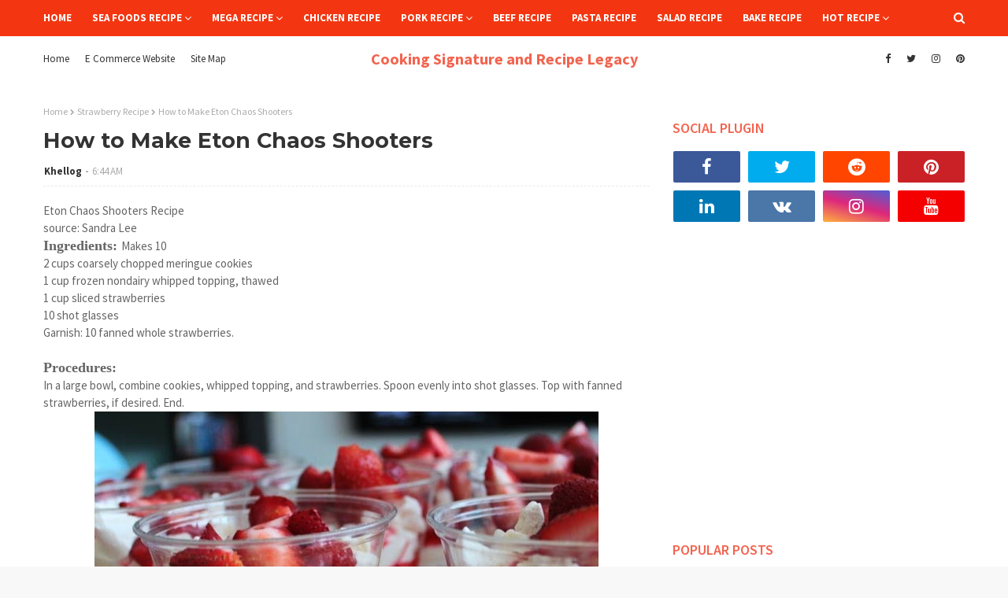

--- FILE ---
content_type: text/html; charset=utf-8
request_url: https://www.google.com/recaptcha/api2/aframe
body_size: 268
content:
<!DOCTYPE HTML><html><head><meta http-equiv="content-type" content="text/html; charset=UTF-8"></head><body><script nonce="nShx92GgzTqK9fOmXvG2UQ">/** Anti-fraud and anti-abuse applications only. See google.com/recaptcha */ try{var clients={'sodar':'https://pagead2.googlesyndication.com/pagead/sodar?'};window.addEventListener("message",function(a){try{if(a.source===window.parent){var b=JSON.parse(a.data);var c=clients[b['id']];if(c){var d=document.createElement('img');d.src=c+b['params']+'&rc='+(localStorage.getItem("rc::a")?sessionStorage.getItem("rc::b"):"");window.document.body.appendChild(d);sessionStorage.setItem("rc::e",parseInt(sessionStorage.getItem("rc::e")||0)+1);localStorage.setItem("rc::h",'1769944624166');}}}catch(b){}});window.parent.postMessage("_grecaptcha_ready", "*");}catch(b){}</script></body></html>

--- FILE ---
content_type: text/javascript; charset=UTF-8
request_url: https://www.cookingsignature.com/feeds/posts/default?alt=json-in-script&max-results=4&callback=jQuery11240004578810852454929_1769944619291&_=1769944619292
body_size: 21283
content:
// API callback
jQuery11240004578810852454929_1769944619291({"version":"1.0","encoding":"UTF-8","feed":{"xmlns":"http://www.w3.org/2005/Atom","xmlns$openSearch":"http://a9.com/-/spec/opensearchrss/1.0/","xmlns$blogger":"http://schemas.google.com/blogger/2008","xmlns$georss":"http://www.georss.org/georss","xmlns$gd":"http://schemas.google.com/g/2005","xmlns$thr":"http://purl.org/syndication/thread/1.0","id":{"$t":"tag:blogger.com,1999:blog-2451210380731530472"},"updated":{"$t":"2026-01-21T04:47:08.149-08:00"},"category":[{"term":"All Recipe"},{"term":"Other Recipe"},{"term":"Baked Recipe"},{"term":"Chicken Recipe"},{"term":"Vegetable Recipe"},{"term":"Sea Food Recipe"},{"term":"Ingredients"},{"term":"Beef Recipe"},{"term":"Pork Recipe"},{"term":"Seafoods Recipe"},{"term":"Chocolate Recipe"},{"term":"Salad Recipe"},{"term":"Cake Recipe"},{"term":"Healthy Pork Recipe"},{"term":"Pork  Recipe"},{"term":"healthy Vegetable Recipe"},{"term":"Fish Recipe"},{"term":"Cake  Recipe"},{"term":"Pasta Recipe"},{"term":"chicken"},{"term":"Baking Recipe"},{"term":"Grill Recipe"},{"term":"Pie Recipe"},{"term":"Rice Recipe"},{"term":"Vegetables Recipe"},{"term":"Burger Recipe"},{"term":"Dessert Recipe"},{"term":"Shrimp Recipe"},{"term":"Cheese Recipe"},{"term":"Fruit Recipe"},{"term":"Grilled Recipe"},{"term":"Tomato Recipe"},{"term":"Beans Recipe"},{"term":"Bread Recipe"},{"term":"Potatoes Recipe"},{"term":"Banana Recipe"},{"term":"Egg Recipe"},{"term":"Mushroom Recipe"},{"term":"Pizza Recipe"},{"term":"Potato Recipe"},{"term":"Baked Potatoes Recipe"},{"term":"Soup Recipe"},{"term":"Steak Recipe"},{"term":"Coconut Recipe"},{"term":"Corn Recipe"},{"term":"Cupcake Recipe"},{"term":"Strawberry Recipe"},{"term":"Adobo Recipe"},{"term":"Barbecue Recipe"},{"term":"Cookies Recipe"},{"term":"Healthy Beef Recipe"},{"term":"Noodles Recipe"},{"term":"Orange Recipe"},{"term":"Almond Recipe"},{"term":"Cherry Recipe"},{"term":"Ham Recipe"},{"term":"Juice Recipe"},{"term":"Roast Recipe"},{"term":"Apple Recipe"},{"term":"Asparagus Recipe"},{"term":"Cocktail"},{"term":"Filipino Recipe"},{"term":"Ribs Recipe"},{"term":"Spinach Recipe"},{"term":"Tofu Recipe"},{"term":"Appetizer"},{"term":"Bacon Recipe"},{"term":"Berries Recipe"},{"term":"Carrot Recipe"},{"term":"Eggplant Recipe"},{"term":"Fried Recipe"},{"term":"Lechon Recipe"},{"term":"Pineapple Recipe"},{"term":"Raspberry Recipe"},{"term":"Roasted Recipe"},{"term":"Tomatoes Recipe"},{"term":"Watermelon Recipe"},{"term":"Blackberry Recipe"},{"term":"Blueberry Recipe"},{"term":"Broccoli Recipe"},{"term":"Candy Recipe"},{"term":"Cream Recipe"},{"term":"Frosting Cake"},{"term":"Green Beans Recipe"},{"term":"Latest"},{"term":"Lumpia Recipe"},{"term":"Salmon Recipe"},{"term":"Sandwiches Recipe"},{"term":"Sauce Recipe"},{"term":"Sausage Recipe"},{"term":"Tenderlion Recipe"},{"term":"Turkey Recipe"},{"term":"Avocado Recipe"},{"term":"Cheesecake Recipe"},{"term":"Chili Recipe"},{"term":"Cinnamon Recipe"},{"term":"Coconut cream | Coconut Milk"},{"term":"Cornbread Recipe"},{"term":"Frosting Recipe"},{"term":"Garlic Recipe"},{"term":"Halo Halo Recipe"},{"term":"Ice Cream"},{"term":"Inihaw Recipe"},{"term":"Kabobs Recipe"},{"term":"Lamb Recipe"},{"term":"Lechon Kawali"},{"term":"Lemon Squid Recipe"},{"term":"Mango Recipe"},{"term":"Maple Recipe"},{"term":"Mocha Truffles Recipe"},{"term":"Muffins Recipe"},{"term":"Pancakes Recipe"},{"term":"Pansit Recipe"},{"term":"Parsley Recipe"},{"term":"Pea Recipe"},{"term":"Peach Recipe"},{"term":"Pecans Recipe"},{"term":"Pork Chicharon"},{"term":"Potato Salad Recipe"},{"term":"Prosciutto Recipe"},{"term":"Relleno Recipe"},{"term":"Shirmp Recipe"},{"term":"Spaghetti Recipe"},{"term":"Spread Recipe"},{"term":"Squid Recipe"},{"term":"Strawberry Jam Recipe"},{"term":"Tuna Recipe"},{"term":"7 Layer Salad Recipe"},{"term":"Almond Jelly Recipe"},{"term":"Apricot Almond Pie Recipe"},{"term":"Artichoke Turkey Burgers Recipe"},{"term":"Bangus"},{"term":"Beef Curry Empanada Recipe"},{"term":"Beef Tapa"},{"term":"Biscuit Recipe"},{"term":"Brownies Recipe"},{"term":"Cake Roll Recipe"},{"term":"Caramel Recipe"},{"term":"Chicken Menu"},{"term":"Chilled Corn Soup Recipe"},{"term":"Crab Recipe"},{"term":"Cranberry Recipe"},{"term":"Craneberry Recipe"},{"term":"Cucumber Recipe"},{"term":"Dough Recipe"},{"term":"Drinks"},{"term":"Ensalada Recipe"},{"term":"Flank Steak With Cilantro Sauce Recipe"},{"term":"Fried Catfish Recipe"},{"term":"Ginger Recipe"},{"term":"Giniling Recipe"},{"term":"Grilled Chicken Bruschetta Recipe Italian Style"},{"term":"Grilled Menu"},{"term":"Grilled Oysters Recipe"},{"term":"Grilled Shrimp Roll Recipe"},{"term":"Hand Pie"},{"term":"Healthy Coconut Milk | Philippine Gata"},{"term":"Healthy Vegetable Laing Recipe"},{"term":"Homestyle Pizza Recipe"},{"term":"Honey Recipe"},{"term":"How to Make Berry Salad"},{"term":"How to Make Caramel Popcorn"},{"term":"How to Make Dough"},{"term":"How to Make Fishballs"},{"term":"How to Make Rosemary Focaccia Rolls"},{"term":"How to Make Suman"},{"term":"Hummus Yogurt Dip with Balsamic Tomatoes and Mint Salad Recipe"},{"term":"Jam Recipe"},{"term":"KangKong Recipe"},{"term":"Lemon - Citrus Limon | Ellipsoidal Yellow Fruit - Lemonade"},{"term":"Lemon Recipe"},{"term":"Lemonaide"},{"term":"Lime Fruit | Limejuice"},{"term":"Lime Recipe"},{"term":"Liver Sauce Recipe"},{"term":"Lumpiang Sariwa Sa Papaya Recipe"},{"term":"Macaroni Recipe"},{"term":"Maple Glazed Bacon Skewers Recipe"},{"term":"Mini Cake Recipe"},{"term":"Morcon Recipe"},{"term":"Nilagang Baka Recipe | Healthy Beef Recipe - Nilagang Baka How to Cook"},{"term":"Nut Recipe"},{"term":"Nutty Recipe"},{"term":"One Pot Cod with Chorizo Potatoes and Paprika Aioli Recipe"},{"term":"Onion - Philippine Sibuyas"},{"term":"Orange Sherbet Recipe"},{"term":"Oriental Minced Prawns Recipe"},{"term":"Oysters Recipe"},{"term":"Paella Recipe"},{"term":"Paste Recipe"},{"term":"Peaches Recipe"},{"term":"Peanut Butter Recipe"},{"term":"Peanut Recipe"},{"term":"Pepper Recipe"},{"term":"Pickle Recipe"},{"term":"Pinais Recipe"},{"term":"Pork Tapa"},{"term":"Prawns Recipe"},{"term":"Pudding Recipe"},{"term":"Ricotta Lemon Pie Recipe"},{"term":"Roast Turkey Recipe"},{"term":"Roasted Pepper Salsa Recipe"},{"term":"Salmon Rolls Recipe"},{"term":"Salsa Recipe"},{"term":"Sherbet Recipe"},{"term":"Sitaw Recipe"},{"term":"Squash Recipe"},{"term":"Sugpo Recipe"},{"term":"Suman Recipe"},{"term":"Tilapia Recipe"},{"term":"Tinulang Manok"},{"term":"Toffee Recipe"},{"term":"Tofu Steak Recipe"},{"term":"Ube"},{"term":"Ube | Purple Yam"},{"term":"string beans - Philippine Sitaw"},{"term":"zucchini | courgette | summer squash | Cucurbita pepo"},{"term":"Achara Recipe"},{"term":"Adobong Pusit - Squid | Healthy Seafood Squid Recipe"},{"term":"Adobong Sitaw -Healthy Adobong Sitaw Recipe | Healthy Vegetable Recipe Tips"},{"term":"Afritada Recipe"},{"term":"Ahead Pigs Blanket Recipe"},{"term":"Alamang Recipe"},{"term":"Alimasag Recipe"},{"term":"Almond Prunus amygdalus | Prunus dulcis - Amygdalus communis - Amygdalus dulcis"},{"term":"Aloo Gobi Recipe"},{"term":"Anadama Bread Recipe"},{"term":"Angel Hair Pasta with Roasted Tomatoes Shrimp Recipe"},{"term":"Antipasti Summer Recipe"},{"term":"Apricot Recipe"},{"term":"Arroz Caldo Recipe"},{"term":"Artichoke Recipe"},{"term":"Artichoke and Caramelized Onion Dip Recipe"},{"term":"Asian Chicken Salad Recipe"},{"term":"Asian Chicken Salad Sandwiches Recipe | Healthy Chicken Salad Sandwiches Recipe"},{"term":"Asian Noodles with Shrimp and Vegetables Recipe | Healthy Sea Foods Vegetables Recipe"},{"term":"Asian Pork Sandwiches Recipe"},{"term":"Asian Slaw Recipe"},{"term":"Asparagus Mimosa Recipe"},{"term":"Atchara Recipe"},{"term":"Aubergine Recipe"},{"term":"Aunt B’s Campers Peach Ice Cream"},{"term":"Aussie Holiday Fruitcake Recipe"},{"term":"Avocado and West Indies Salad Recipe"},{"term":"BLT Skewers with Ranch Dipping Sauce Recipe"},{"term":"Bacon Asiago Cheese Straws Recipe"},{"term":"Bacon Wrapped Drummies Recipe"},{"term":"Bagnet Recipe"},{"term":"Bagoong Recipe"},{"term":"Baguette Recipe"},{"term":"Baked Chicken with Mushrooms Recipe"},{"term":"Baked Chinese Ham Recipe"},{"term":"Baked Feta with Lemon Herbs Recipe"},{"term":"Balsamic Steak Tips Tomato Salad with Bacon and Blue Cheese | Healthy Bacon Recipe"},{"term":"Banana Pandan Crepes with Langka and Chocolate Sauce Recipe"},{"term":"Banana and Chocolate Crepes Recipe"},{"term":"Barbecue Glazed Ham Steak with Maque Choux Recipe | Healthy Pork Recipe"},{"term":"Barbecue Honey Beef Ribs Recipe"},{"term":"Barbecued Recipe How to Make Chicken Kebabs"},{"term":"Basic Rustic Homemade Pasta"},{"term":"Basil | Sweet Basil | Ocimum basilicum - Lamiaceae"},{"term":"Bay leaf  as known as Laurel Leaf"},{"term":"Beef Green Bean and Scallion Stir Fry | Healthy Beef Scallion Stir Fry Recipe"},{"term":"Beef Morcon | Healthy Beef Recipe - Beef Morcon How to Cook"},{"term":"Beef Sandwiches Mexican Style | Healthy Beef Recipe"},{"term":"Beef Tenderloin with Brandided Mushroom Sauce Recipe"},{"term":"Beignets Recipe"},{"term":"Bibingka Recipe"},{"term":"Binacol Recipe"},{"term":"Binagoongang Baboy | Healthy Binagoongang Baboy Recipe - Salted Shrimp fry"},{"term":"Bit Lighter Cherries and Berries Cake"},{"term":"Black Bean and Goat Cheese Quesadillas Recipe | Healthy Vegetables Recipe"},{"term":"Black Blueberry Butter Recipe"},{"term":"Black Eyed Pea Ragu with Cornbread Waffles Recipe"},{"term":"Black pepper - Philippine Paminta"},{"term":"Blackberry Buttermilk Sherbet Recipe"},{"term":"Blackberry Goat Cheese Ball Recipe"},{"term":"Blackberry Slab Pie Recipe"},{"term":"Boneless Baby Lechon Recipe"},{"term":"Bopis Recipe"},{"term":"Boule Recipe"},{"term":"Brazo De Mercedes"},{"term":"Bread Sticks"},{"term":"Bread and Butter Pickles Recipe"},{"term":"Bread crumbs | Breadcrumbs - Crumbing Foods"},{"term":"Breaded Bangus Bellies Recipe"},{"term":"Breaded Chicken Fingers Recipe | Healthy Chicken Fingers Recipe Tips | Healthy Breaded Chicken Recipe"},{"term":"Brick with Green Olive Relish | Healthy Chicken Brick Green Olive RElish Arugula Salad Recipe"},{"term":"Brown Sugar - Raw sugar or whole cane sugar"},{"term":"Bruschetta Recipe"},{"term":"Buffalo Recipe"},{"term":"Buko Panda"},{"term":"Buko Salad"},{"term":"Bulalo Recipe"},{"term":"Burgers Juicy Pub Style"},{"term":"Butter Churning Fresh | Fermented Cream or milk Dairy Product"},{"term":"Butter Pound Cake Recipe"},{"term":"Buttered Carrots with Orange and Parsley"},{"term":"Buttered Recipe"},{"term":"Buttermilk Almond Crumbed Baked Chicken Recipe"},{"term":"Buttermilk Biscuits Recipe"},{"term":"Butterscotch Recipe"},{"term":"Cabbage Brassica oleracea | Philippine Repolyo - Leafy green biennial"},{"term":"Cactus Recipe"},{"term":"Caesar Salad Recipe"},{"term":"Calamansi or Calamondin (citrofortunella microcarpa)"},{"term":"Camote Recipe"},{"term":"Campanelle with Corn Lima Beans Grape Tomatoes Recipe | Healthy Campanelle Recipe"},{"term":"Candied Yams Recipe"},{"term":"Cantaloupe Recipe"},{"term":"Carabao Milk Maja Bianca Recipe"},{"term":"Cardomam Hot Chocolate Recipe"},{"term":"Caribbean Grilled Chicken Tropical Rice Pilar | Healthy Chicken Caribbean Grilled Recipe"},{"term":"Carrabba's Menu Grilled Stuffed Chicken Breasts with Prosciutto"},{"term":"Carrabbas Menu"},{"term":"Carrot - Carota | Daucus carota"},{"term":"Carrot Pecan Slaw Recipe"},{"term":"Cashew Yema Bars Recipe"},{"term":"Cassava Recipe"},{"term":"Catfish Recipe"},{"term":"Cayenne Pepper | Guinea Spice | Cow Horn Pepper | Aleva Bird Pepper"},{"term":"Celery | celeriac - Apium graveolens | Apiaceae - Philippine name Apyo or kintsay"},{"term":"Champagne Cake Bites Recipe"},{"term":"Champagne Kinilaw Recipe | Kinilaw na Tanigue Recipe"},{"term":"Champagne Royale Recipe"},{"term":"Cheddar Olives Recipe"},{"term":"Cheese Skillet Macaroni Recipe"},{"term":"Cheesy Beef  Stuffed Zucchini Recipe | Healthy Beef Recipe"},{"term":"Cheesy Scalloped Potatoes Recipe"},{"term":"Cherries Berries Muffins Recipe"},{"term":"Cherries with Berries Cake Recipe"},{"term":"Cherry Ribs Recipe"},{"term":"Chewy Caramel Pie Recipe"},{"term":"Chicharon Baboy"},{"term":"Chicken Barbecue Recipe"},{"term":"Chicken Barbecued Dry Rubbed Recipe"},{"term":"Chicken Biryani Recipe"},{"term":"Chicken Curry Recipes | Healthy Chicken Recipe Chicken Curry"},{"term":"Chicken Fajita Bowl Recipe"},{"term":"Chicken Goat Cheese and Cherry Salad with Toasted Pecans Recipe"},{"term":"Chicken Kabobs over Rice Recipe"},{"term":"Chicken Paster Recipe"},{"term":"Chicken Pork Meat Roll Recipe"},{"term":"Chicken Salad Recipe Asian Style"},{"term":"Chicken Salad with Basil Vinaigrette Recipe"},{"term":"Chicken Sausage Gumbo for Two"},{"term":"Chicken Scaloppini with Mushrooms Peppers Recipe"},{"term":"Chicken Soup"},{"term":"Chicken Spinach Meatballs on Tomato and Beans Recipe"},{"term":"Chicken Tacos with Pickled Poblano Strips | Healthy Chicken Recipe Tacos Pickled Poblano Strips"},{"term":"Chicken Thighs Malaysian Style | Healthy Chicken Thighs Recipe Malaysian Style"},{"term":"Chicken Tomato with Fresh Mozzarella Ravioli Salad Recipe"},{"term":"Chicken Veggie Salad Recipe | Healthy Salad Recipe"},{"term":"Chicken and Egg Noodles with Tarragon Wine Sauce Recipe | Healthy Chicken Egg Noodles Recipe"},{"term":"Chicken | Gallus Gallus Domesticus | Red Junglefowl"},{"term":"Chickpeas Recipe"},{"term":"Chiffon Cake Recipe"},{"term":"Chiffon Cake with Sunshine Glaze Recipe"},{"term":"Chilean Sea Bass with hazelnut Rolled Asparagus Recipe"},{"term":"Chilled Shrimp Bisque Recipe"},{"term":"Chinese Cabbage - Bok Choy | Philippines Petsay"},{"term":"Chirstmas Sugar Cookies Recipe"},{"term":"Chives Allium Schoenoprasum | Edible Onions | Garlic Chives Chinese Chives"},{"term":"Chocolate Christmas Tree Recipe"},{"term":"Chocolate Fruit Cake Recipe"},{"term":"Chopped Steak Salad Recipe"},{"term":"Chow Chow Recipe"},{"term":"Cilantro - Europe Africa Asia | Coriandrum sativum annual herb in the family Apiaceae"},{"term":"Cinnamon Bites Recipe"},{"term":"Cinnamon | Padang Cassia - Vietnamese cassia - Cassia"},{"term":"Citric Acid"},{"term":"Classic Beef Tenderloin with Crispy Baked Potato Fans"},{"term":"Coconut Curry Mussels with Noodles Recipe | Healthy Sea Foods Recipe"},{"term":"Cod Poached in Court Bouillon Recipe"},{"term":"Cooking oil | Coconut oil Palm oil - Palm kernel oil"},{"term":"Corn Cakes with Spicy Shrimp Recipe | Healthy Sea Foods Recipe"},{"term":"Corn starch cornstarch cornflour or maize starch"},{"term":"Cornbread Dressing with Shallot Bacon and Corn Recipe"},{"term":"Cornbread Stuffing"},{"term":"Crab Patola Omelet Recipe (Omelette)"},{"term":"Cranberry Lime Sippers Recipe"},{"term":"Cranberry Pecan and Rosemary Baked Brie Recipe"},{"term":"Creamed Spinach Pearl Onions Recipe"},{"term":"Creamy Meaty Lasagna Recipe"},{"term":"Creamy Polenta with Fresh Leeks and Corn Recipe | Healthy Corn Recipe"},{"term":"Creme Brulee Recipe"},{"term":"Crepes Suzette Recipe"},{"term":"Crispy Peanut Butter Chocolate Bars Recipe"},{"term":"Crispy Recipe"},{"term":"Crumble Recipe"},{"term":"Crunchy Nutty Granola Recipe"},{"term":"Crusty Fish Fillet in Tomato Basil Sauce Recipe"},{"term":"Cumin | Cuminum cyminum | Apiaceae"},{"term":"Curry Fried Green Tomatoes With Mango Yogurt Ralta Recipe | Healthy Tomatoes Recipe"},{"term":"Custard Recipe"},{"term":"Deep Dish Peach Crostada Recipe"},{"term":"Desert Recipe"},{"term":"Deviled Beef Ribs Recipe"},{"term":"Easter Pie Italian Style Recipe"},{"term":"Easy Cheesy Chicken Casserole Recipe"},{"term":"Easy Cranberry Sauce Recipe"},{"term":"Easy Tomato Feta Salad Recipe"},{"term":"Eclair Recipe"},{"term":"Egg (food) - Chicken egg | Bird egg - Egg Anatomy"},{"term":"Egg Wrapper for Lumpiang Ubod Recipe"},{"term":"Eggplant | Aubergine Brinjal Eggplant - Melongene Brinjal - Guinea Squash"},{"term":"Elote Style Zucchini Noodles"},{"term":"Eruca sativa | salad rocket - roquette - rucola - rugula - colewort"},{"term":"Estofado Chicken and Pork Healthy recipe"},{"term":"Evergreen Pea Guacamole Recipe"},{"term":"Eye of Round Roast Recipe Homestyle"},{"term":"Faced Ham and Brie Sandwiches with Arugula Salad | Healthy Sandwiches Recipe"},{"term":"Fennel seed crusted pork sandwiches with salsa verde | Healthy Pork Recipe"},{"term":"Feta Recipe"},{"term":"Filipino Chicken Adobo healthy tips"},{"term":"Filipino Pork Sisig Recipe Tips"},{"term":"Filipino Salad"},{"term":"Finger Linkin Ribs Recipe"},{"term":"Fish Sauce | Philippine Patis - Liquid Extracted From The Fermentation"},{"term":"Flouder in Parchment Recipe"},{"term":"Flour Recipe"},{"term":"Flummery Recipe"},{"term":"Focaccia Recipe"},{"term":"French Quarter Mini Beignets with Bananas Foster Sauce Recipe"},{"term":"Fresh Orange and Pineapple Pound Cake Recipe"},{"term":"Fried Chicken Salad Recipe Southern Style"},{"term":"Fruit Balls Mango Liqueur Recipe"},{"term":"Fruit Salad"},{"term":"Fry Recipe"},{"term":"Fudge Recipe"},{"term":"Gabi in Philippine  -  Taro"},{"term":"Garlic - Philippine Bawang"},{"term":"Gelatin"},{"term":"Gilled Pulled Pork with Ranch Barbecue Sauce Recipe"},{"term":"Ginger Scallion Dumplings with Soy Sesame Dipping Sauce Recipe"},{"term":"Ginger or ginger root - Luya in Philippine"},{"term":"Glazed Caribbean Tofu with Rice and Peas Recipe | Healthy Tofu Recipe"},{"term":"Glazed Pork Chops with Figs and Blue Cheese Recipe | Healthy Pork Recipe"},{"term":"Gorgonzala Ranch Recipe"},{"term":"Grain Recipe"},{"term":"Granola Recipe"},{"term":"Grapes  Recipe"},{"term":"Gravy Recipe"},{"term":"Greek Lemon Soup | Healthy Chicken Greek Lemon Soup with Chicken Meatballs Recipe tips"},{"term":"Greek Potatoes Oven-Roasted | Healthy Vegetables Greek Potatoes Oven Roasted Recipe tips"},{"term":"Greek Salad Recipe"},{"term":"Green Bean Salad Recipe"},{"term":"Green Curry with Pork and Zucchini Thai Recipe | Healthy Pork Recipe"},{"term":"Green Recipe"},{"term":"Green Salad with Oranges Pistachios Recipe"},{"term":"Green Tomato Hand Pie Recipe"},{"term":"Grill Eggplant and Mozzarella Pizza Recipe | Healthy Vegetable Recipe"},{"term":"Grill Salmon With Lemon Capers Sauce Recipe"},{"term":"Grill Strips Steaks Recipe New Yorks Style"},{"term":"Grilled Argentine"},{"term":"Grilled Chicken Ratatouille Recipe"},{"term":"Grilled Chicken Skewers Recipe | Healthy Grilled Chicken Recipe | Healthy Glazed Grilled Chicken Skewers Recipe Tips"},{"term":"Grilled Chicken and Pasta Salad Healthy Easy Recipe | Healthy Chicken Grilled and Pasta Salad Recipe Tips"},{"term":"Grilled Chicken and Zucchine Salad | Healthy Chicken Recipe Grilled Chicken and Zucchine Salad Recipe tips"},{"term":"Grilled Corn Recipe"},{"term":"Grilled Eggplant Salad with Chickpeas Recipe | Healthy Eggplant Recipe"},{"term":"Grilled Goat Cheese Stuffed Figs with Prosciutto"},{"term":"Grilled Grouper Sandwiches Recipe"},{"term":"Grilled Jerk Chicken Recipe"},{"term":"Grilled Lam with Vegetble Kabobs Recipe"},{"term":"Grilled Lamb Chops with Minted Couscous Garbanzo Beans Recipe"},{"term":"Grilled Lime Chicken Recipe"},{"term":"Grilled Onion and Sausage Pasta With Tomato Sauce Recipe | Healthy Sausage Recipe"},{"term":"Grilled Pork Loin Chops Summer Salsa Recipe"},{"term":"Grilled Pork Tenderloin Peaches Recipe"},{"term":"Grilled Pork chops with spice Pineapple Recipe | Healthy Pork Recipe"},{"term":"Grilled Pound Cake Tropical Fruits with White Chocolate Sauce Recipe"},{"term":"Grilled Rib Eye Steaks Cauliflower Salad | Healthy Pork Steaks Recipe"},{"term":"Grilled Ribs Recipe Country Style"},{"term":"Grilled Romaine Steak Salad with Dijon Vinalgrette Recipe"},{"term":"Grilled Rubbed Chicken thighs | Healthy Grilled Rubbed Chicken Recipe Tips"},{"term":"Grilled Salmon Recipe | Healthy Seafood Salmon Recipe Tips"},{"term":"Grilled Scallop Salad Recipe"},{"term":"Grilled Sirloin Steak Recipe"},{"term":"Grilled Tanguigue with Lime Salad Recipe"},{"term":"Grilled Turkey Sausage with Fennel Salad | Healthy Turkey Sausage with Fennel Salad Recipe Tips"},{"term":"Grilled Vegetable and Pork Kabobs Recipe"},{"term":"Grilled Vegetables and Goat Cheese Brushetta Recipe"},{"term":"Grilled bacon Wrapped Scallop Skewer with Celery and Apple Salad | Healthy Bacon Recipe"},{"term":"Grilled short Ribs with Parsley Sauce and Hearts of Palm Salad | Healthy Grilled Ribs Recipes"},{"term":"Guacamole Recipe"},{"term":"Guinomis Recipe"},{"term":"Guisado Recipe"},{"term":"Ham Asparagus and sweet Potato Hash Recipe"},{"term":"Healthy Pork Sinigang with tamarind recipe"},{"term":"Healthy Savory Holiday Beef Roulade"},{"term":"Healthy tips Sweet and Sour Fish Fillet Recipe"},{"term":"Hearty Cream Chicken Soup Recipe"},{"term":"Herbed French Bread Recipe"},{"term":"Herbed Potato Salad Recipe"},{"term":"Herbed Summer Squash Pasta Salad Recipe"},{"term":"Hoisin Pork with Garlic Noodles Recipe | Healthy Pork Recipe"},{"term":"Holiday Ham with Dried Mango and Raisin Sauce Recipe"},{"term":"Holiday Macaroni and Cheese Recipe"},{"term":"Honey Pistachio Mini Cheesecakes Recipe"},{"term":"Honey | Sweet Food Made by Bees | Genus Apis"},{"term":"Hot Chocolate Cake Recipe"},{"term":"How Make Your Own Grilled Pizza"},{"term":"How To Make Creamy Potato Croquettes"},{"term":"How To Make Glazed Picnic Ham"},{"term":"How to Baked Caprese Salad"},{"term":"How to Baked Creamed Spinach"},{"term":"How to Cook Nilagang Pata ng Baka"},{"term":"How to Cook Roast Pork Loin with Mango Pineapple Sauce"},{"term":"How to Cook Sinampalukang Manok"},{"term":"How to Cook Spaghetti with Olive Oil and Garlic"},{"term":"How to Grill Roasted Bone in Pork Rib Roast"},{"term":"How to Grilled Chicken with Barbecue Sauce"},{"term":"How to Grilled Eggplant"},{"term":"How to Grilled Honeydew with Vegetable Medley"},{"term":"How to Grilled Marinate Vegetables"},{"term":"How to Grilled Orange Roughy with Tomatoes and Asparagus"},{"term":"How to Grilled Rosemary Potatoes"},{"term":"How to Grilled Salmon Fillets and Spinach Salad with Mango Peach Dressing"},{"term":"How to Grilled Shrimp Tacos with Pineapple Jicama Salsa"},{"term":"How to Grilled Sweet Onions"},{"term":"How to Grilled Thin Cut Pork Chops"},{"term":"How to Grilled Tilapia on Cilantro Jalapeno Slaw"},{"term":"How to Grilled Whole Chicken"},{"term":"How to Make Achara"},{"term":"How to Make Ahead Meatloaf"},{"term":"How to Make Almond Butter Rocky Roads"},{"term":"How to Make Anchochile Pork Chops with Pickled Pepper Relish"},{"term":"How to Make Angel Biscuits"},{"term":"How to Make Apple Fritters"},{"term":"How to Make Artichoke Tart"},{"term":"How to Make Asparagus Gratin"},{"term":"How to Make Baked Beans"},{"term":"How to Make Banana Bread"},{"term":"How to Make Banana Nut Cupcake"},{"term":"How to Make Barbecue Chuck Roast"},{"term":"How to Make Barbecue French Fries"},{"term":"How to Make Barbecue Shrimp"},{"term":"How to Make Beef Chili"},{"term":"How to Make Beef Pares"},{"term":"How to Make Beef or Pork Tapa"},{"term":"How to Make Bibingka Vigan Style"},{"term":"How to Make Black Bean Chili"},{"term":"How to Make Black Rice Paella With Shiitake"},{"term":"How to Make Bolognese with Linguine"},{"term":"How to Make Boneless Bangus"},{"term":"How to Make Boston Cream Pie"},{"term":"How to Make Bow Tie Pasta Primavera Salad"},{"term":"How to Make Brazo de Mercedes"},{"term":"How to Make Bread Sticks"},{"term":"How to Make Buttered Spaetzle"},{"term":"How to Make Candied Bittersweet Orange Peels"},{"term":"How to Make Candied Camote"},{"term":"How to Make Cantaloupe and Prosciutto Crostini"},{"term":"How to Make Caprese Salad"},{"term":"How to Make Cashew Brittle"},{"term":"How to Make Chana Masala with Alo Gobi and Coconut Rice Recipe"},{"term":"How to Make Cheese Puffs"},{"term":"How to Make Chewy Sugar Cookies"},{"term":"How to Make Chicharon Baboy | Pork Skin Crackling"},{"term":"How to Make Chicken Galantina"},{"term":"How to Make Chicken Liver Pate"},{"term":"How to Make Chicken Pot Pie with Savory Crumble Topping"},{"term":"How to Make Chicken Riggies Recipe"},{"term":"How to Make Chicken Thighs"},{"term":"How to Make Chicken Wings with Spicy Dipping Sauce"},{"term":"How to Make Chicken and Slicks"},{"term":"How to Make Chicken with White Bean Panzanella Salad"},{"term":"How to Make Chickpea Cake with Cucumber Yogurt Sauce"},{"term":"How to Make Chilled Honeydew and Avocado Soup"},{"term":"How to Make Chocolate Clusters"},{"term":"How to Make Chocolate Covered Coconut Cake"},{"term":"How to Make Chocolate Pecan Pie Raw Cheesecake"},{"term":"How to Make Chocolate Raspberry Torte"},{"term":"How to Make Chocolate Truffles"},{"term":"How to Make Chocolate Éclair Cake"},{"term":"How to Make Chorizo De Bilbao"},{"term":"How to Make Cinnamon Vanilla Bean Ice Cream"},{"term":"How to Make Classic Gingerbread Cake"},{"term":"How to Make Classic Pot Roast"},{"term":"How to Make Coconut Filled Lemon Cupcakes"},{"term":"How to Make Coconut Rice"},{"term":"How to Make Coconut Toffee Blondies"},{"term":"How to Make Coriander Crusted Flank Steak"},{"term":"How to Make Corn and Black Bean Salad"},{"term":"How to Make Crab Stuffed Shrimp"},{"term":"How to Make Creamy Banana Pudding"},{"term":"How to Make Creamy Cashew Carrot Wraps"},{"term":"How to Make Creamy Egg Salad"},{"term":"How to Make Creamy Gazpacho Andaluz"},{"term":"How to Make Creamy Orzo with Chicken Asparagus and Sun Dried Tomatoes"},{"term":"How to Make Crispy Fried Chicken"},{"term":"How to Make Crispy Shrimp (Nilasing na Hipon)"},{"term":"How to Make Crunchy Buttermilk Baked Chicken"},{"term":"How to Make Cuban Burgers"},{"term":"How to Make Curried Chicken Salad Croissants"},{"term":"How to Make Deep Dish Quiche Lorraine"},{"term":"How to Make Deep Fried Squid Rings | Calamares Recipe"},{"term":"How to Make Deviled Egg Spread"},{"term":"How to Make Deviled Eggs"},{"term":"How to Make Dijon Tuna Cakes and Roasted Corn Relish with Easy Remoulade"},{"term":"How to Make Down South Burgers"},{"term":"How to Make Easier Fried Chicken"},{"term":"How to Make Egg Roulade with Spinach"},{"term":"How to Make Eggplant Casserole Recipe"},{"term":"How to Make Empanada"},{"term":"How to Make Eton Chaos Shooters"},{"term":"How to Make Fairy Gingerbread Cookies"},{"term":"How to Make Fish Cake Recipe"},{"term":"How to Make Fish Quekiam"},{"term":"How to Make Fish Stew with Coconut Milk Brazilian Style"},{"term":"How to Make Fool Single Crust Pie Dough"},{"term":"How to Make Fortune Cookies"},{"term":"How to Make Fresh Corn and Rice Salad"},{"term":"How to Make Fresh Mango Chutney"},{"term":"How to Make Fresh Pasta with Fried Aubergine"},{"term":"How to Make Fresh Strawberry Pie"},{"term":"How to Make Fried Noodles"},{"term":"How to Make Fried Shrimp with Snow Peas"},{"term":"How to Make Fruitcake"},{"term":"How to Make Futomaki Sushi Rolls"},{"term":"How to Make Garlic Cheddar Muffins"},{"term":"How to Make Garlic Knots"},{"term":"How to Make Gateau Le Sans Rival"},{"term":"How to Make Gazpacho"},{"term":"How to Make Glazed Salmon Fillets"},{"term":"How to Make Greek Turkey Burger"},{"term":"How to Make Griddled Asparagus with Lemony Sauce on Crumpets"},{"term":"How to Make Grilled Argentine Steaks with Chimichurri Sauce"},{"term":"How to Make Grilled Asparagus Sun Dried Tomato and Prosciutto Pizza"},{"term":"How to Make Grilled Chicken and Pineapple Sandwiches"},{"term":"How to Make Grilled Plum and Pecan Pizza with Blue Cheese"},{"term":"How to Make Grilled Prepperoni and Spinach Pizzas"},{"term":"How to Make Grilled Red Pepper Burgers"},{"term":"How to Make Grilled Steakhouse Steak Tips"},{"term":"How to Make Guinataang Halo Halo"},{"term":"How to Make Gumbo"},{"term":"How to Make Haleyang Ube"},{"term":"How to Make Halibut en Papillote with Zucchini and Tomatoes"},{"term":"How to Make Ham Salad Deviled Eggs"},{"term":"How to Make Heavenly Hots"},{"term":"How to Make High Roast Chicken With Potato Gratin"},{"term":"How to Make Honey Chicken Drumsticks"},{"term":"How to Make Kinilaw na Bangus"},{"term":"How to Make Lane Cake"},{"term":"How to Make Lemon Dill Popcorn"},{"term":"How to Make Lemon Herb Cod Fillets with Crispy Potatoes Recipe"},{"term":"How to Make Lenguas de Gato"},{"term":"How to Make Lentil Soup"},{"term":"How to Make Light Airy Meringue"},{"term":"How to Make Lighter Tamale Pie"},{"term":"How to Make Lime Chipotle Steak Fajitas"},{"term":"How to Make Lime Pound Cake with Strawberry Sauce"},{"term":"How to Make Loaded Burgers American Style"},{"term":"How to Make Lobster Thermidor"},{"term":"How to Make Macaroni Cheese with Broccoli"},{"term":"How to Make Mango Jam"},{"term":"How to Make Matamis na Bao"},{"term":"How to Make Meaty Baked Beans"},{"term":"How to Make Meaty Chicken Nuggets"},{"term":"How to Make Mini Cupcakes"},{"term":"How to Make Mini Spinach Artichoke Blue Cheesecakes with Mixed Greens"},{"term":"How to Make Mixed Berry Salad"},{"term":"How to Make Mock Tuna Swooner"},{"term":"How to Make Morcon"},{"term":"How to Make Morning Buns"},{"term":"How to Make Mussels Marinara with Spaghetti Recipe"},{"term":"How to Make Noodles with Seafood Spanish Style"},{"term":"How to Make Nut Crusted Chicken Cutlets"},{"term":"How to Make Oklahoma Barbecue Chopped Pork"},{"term":"How to Make Oyster Fritters"},{"term":"How to Make Parke House Rolls"},{"term":"How to Make Pasta Puttanesca A La Chamba"},{"term":"How to Make Pasta Roll Ups with Chicken"},{"term":"How to Make Peach Ice Cream"},{"term":"How to Make Peanut Butter with Chocolate Stripes"},{"term":"How to Make Pichi Pichi"},{"term":"How to Make Pie Crust"},{"term":"How to Make Pili Tarts"},{"term":"How to Make Pinakbet With Bagnet"},{"term":"How to Make Potato Galette"},{"term":"How to Make Potato with Root Vegetable Mash"},{"term":"How to Make Prawns Tempura"},{"term":"How to Make Prickly Pear Punch | Cactus Water CockTail"},{"term":"How to Make Puttanesca Pasta"},{"term":"How to Make Rainbow Cake"},{"term":"How to Make Ranch Burgers California Style"},{"term":"How to Make Raspberry Brownies"},{"term":"How to Make Raw Broccoli Brilliance"},{"term":"How to Make Rib Eyes with Garlic Parsley Butter"},{"term":"How to Make Rice Timbales"},{"term":"How to Make Roast Beef with Gravy"},{"term":"How to Make Roast in Foil"},{"term":"How to Make Roasted Chicken with Mango Glaze"},{"term":"How to Make Roasted Pork Shoulder with Peach Sauce"},{"term":"How to Make Roasted Smashed Potatoes"},{"term":"How to Make Roasted Sweet Potato Tartlet With Sage and Date Hummus"},{"term":"How to Make Rosemary Focaccia"},{"term":"How to Make Rotatouille"},{"term":"How to Make SeaFood Gambas"},{"term":"How to Make Seven Layer Dip"},{"term":"How to Make Sheet Cake Texas Style"},{"term":"How to Make Shrimp Fried Rice Indonesian Style"},{"term":"How to Make Shrimp Hush Puppies"},{"term":"How to Make Shrimp Relleno"},{"term":"How to Make Shu Mai (steamed Chinese Dumplings)"},{"term":"How to Make Siomai"},{"term":"How to Make Siopao"},{"term":"How to Make Sirloin Veggie Kabobs"},{"term":"How to Make Skinless Longganisa"},{"term":"How to Make Sliders Recipe Follows"},{"term":"How to Make Slow Cooker Breakfast Strata With Sausage"},{"term":"How to Make Slow Cooker Green Beans"},{"term":"How to Make Smokehouse Barbecue Burger"},{"term":"How to Make Spanakopita Pie | Greek Spinach Feta Pie"},{"term":"How to Make Spicy Beef Soup Korean Style"},{"term":"How to Make Spinach Mushroom Crepes"},{"term":"How to Make Spinach Salad with Carrot Orange and Sesame (Fresh Spinach Salads)"},{"term":"How to Make Split Pea with Ham Soup"},{"term":"How to Make Strawberry Cake"},{"term":"How to Make Strawberry Dream Cake"},{"term":"How to Make String Bean Salad with Adobo Vinaigrette"},{"term":"How to Make Summer Salmon Salad"},{"term":"How to Make Sun Gold Tomato Caprese Salad"},{"term":"How to Make Swedish Pancakes"},{"term":"How to Make Sweet Cherry Pie"},{"term":"How to Make Sweet Grilled Watermelon"},{"term":"How to Make Sweet Potato Rosti"},{"term":"How to Make Sweet Potato Wedges with Parsley Salad"},{"term":"How to Make Sweet Sandy Dollars"},{"term":"How to Make Sweet Smoky Barbecued Tofu"},{"term":"How to Make Sweet and Sour Chicken Balls"},{"term":"How to Make Tamales"},{"term":"How to Make Tarragon Potato Casserole"},{"term":"How to Make Tenderloin Steak and Pepper Kabobs"},{"term":"How to Make Thai Curried Chicken"},{"term":"How to Make Thin Crust Pizza"},{"term":"How to Make Thoroughbred Pie"},{"term":"How to Make Tilapia with Watermelon Salsa"},{"term":"How to Make Toasted Marshmallow Milk Shake"},{"term":"How to Make Tofu Salad with Vegetables"},{"term":"How to Make Tropical Chill Drink Mix"},{"term":"How to Make Tuna Salad"},{"term":"How to Make Turkey N Dressing Burger"},{"term":"How to Make Turnip Greens Soup"},{"term":"How to Make Ultimate Banana Bread"},{"term":"How to Make Ultimate Pan Seared Steaks with Herb Sauce"},{"term":"How to Make Vegetable Kabobs"},{"term":"How to Make Vinegar Hot Pepper Sauce"},{"term":"How to Make Watermelon Margaritas"},{"term":"How to Make Watermelon Sherbet"},{"term":"How to Make Whipped Potatoes"},{"term":"How to Make Whole Wheat Sandwich Bread"},{"term":"How to Make Wild Rice Broad Bean and Garlic Salad"},{"term":"How to Make Wild Rice Dressing Dried Fruit and Nut"},{"term":"How to Make Woldorf Salad Stack with Gorgonzala Ranch Dressing"},{"term":"How to Make Yema"},{"term":"How to Make or Decorate Frosting Cake"},{"term":"How to maker Pear with Chutney Pizza"},{"term":"Huevos La Flamenca Recipe"},{"term":"Huevos Rancheros Recipe"},{"term":"Hula Burgers Recipe"},{"term":"Humba Recipe"},{"term":"Hummingbird Cake Recipe"},{"term":"Inasal Recipe"},{"term":"Indonesian Style"},{"term":"Italian Dressing | Salad Dressing Marinade | Creamy Italian"},{"term":"Italian Garden Vegetable Soup Recipe"},{"term":"Kabute Recipe"},{"term":"Kaldereta Recipe"},{"term":"Kamote"},{"term":"Kangkong in Asia water spinach - river spinach - water morning glory - water convolvulus or Chinese spinach - Swamp cabbage"},{"term":"Kare-Kare Recipe"},{"term":"Kebabs Recipe"},{"term":"Kikiam Recipe"},{"term":"Kilawin Recipe - Healthy Pork Kilawin Recipe | Healthy Pickled Meat"},{"term":"Kinilaw Recipe"},{"term":"Kiwi Colada Recipe | Kiwi Colada Mocktail Recipe"},{"term":"Konigsberger Klopse Recipe"},{"term":"Krill order Euphausiacea | Alamang in Philippines | Shrimp Paste - Shrimp Sauce"},{"term":"Laing Recipe"},{"term":"Lamb Tartare Recipe | Healthy Lamb Recipe"},{"term":"Lattace Topped Blueberry Pie Recipe"},{"term":"Layer Cake Confetti Recipe"},{"term":"Layered Beef Casserole Recipe Southwestern Style"},{"term":"Layered Rice Salad Recipe"},{"term":"Lemon Chicken Angel Har Pasta Recipe"},{"term":"Lemon Chicken Kabobs Recipe"},{"term":"Lemon Dill Rice Recipe"},{"term":"Lemon Juice | Citric Acid"},{"term":"Lemon Tree"},{"term":"Lemon pepper | Peppercorns Lemon Zest Cracked Black Granules Peppercorns"},{"term":"Lemony Ginger Green Beans Recipe"},{"term":"Lemony Strawberry Thyme Jam Recipe"},{"term":"Lentil Recipe"},{"term":"Lettuce - Sunflower Family Asteraceae | Lactuca Sativa - Annual Plant of the Aster"},{"term":"Lime Bars Recipe"},{"term":"Lime Poppy Seed Muffins Recipe"},{"term":"Linguine Recipe"},{"term":"Linguine with Clams Arugula and Tomatoes Recipe | Healthy Sea Foods Recipe"},{"term":"Lobster Recipe"},{"term":"Long Green Pepper | Siling Haba - Bell pepper as known as Sweet pepper"},{"term":"Luglog Recipe"},{"term":"Lumpia Wrapper"},{"term":"Maja Blanca Recipe"},{"term":"Making of Stockholm Scramble Recipe"},{"term":"Malagkit Recipe"},{"term":"Mango Mai Tai Recipe"},{"term":"Maple Chicken with Grapes Recipe"},{"term":"Marble Recipe"},{"term":"Margarine Oleo | Oleomargarine - Oils Fats Skimmed Milk"},{"term":"Margarita Recipe"},{"term":"Marshmallow Recipe"},{"term":"Masala Recipe"},{"term":"Mashed Potatoes Slow Cooker Recipe"},{"term":"Matamis na Pasayan Recipe or Sweetened Shrimp Recipe"},{"term":"Meatloaf Recipe"},{"term":"Mediterranean Pita Pizza Recipe"},{"term":"Millefeuille of tropical Fruit Compote with Coconut Caramel Sauce and Mantecado Ice Cream Recipe"},{"term":"Mini Cheese Balls Recipe"},{"term":"Mini Hummingbird Cupcakes Recipe"},{"term":"Mini Straberry Rhubar Pies Recipe"},{"term":"Miniature Coconut Pecan Tarts Recipe"},{"term":"Mint Rubbed Leg of Lamb Recipe"},{"term":"Mixed Fruts Cooler Recipe"},{"term":"Mixed Green Salad With Pomegranate Vinaigrette Recipe"},{"term":"Mixed Green with Berries Almonds and Buttermilk Thyme Dressing Recipe"},{"term":"Mojitos Recipe"},{"term":"Molasses Glazed Beef kebabs Black eyed Pea Salad | Healthy Beef Molasses Recipe"},{"term":"Mongo Recipe"},{"term":"Mousse Recipe"},{"term":"Muffaletta Egg Rolls with Buttermilk Herb Dipping Sauce Recipe"},{"term":"Mushroom - agarics | Agaricus | Agaricus bisporus | Ascomycota | Puffball Stinkhorn Morel"},{"term":"Mussels Recipe"},{"term":"Mustard Glazed Brats with Sweet and Sour Slaw Recipe"},{"term":"Mustard Sauce | White Yellow mustard | Sinapis Hirta | Brassica Juncea - Black Mustard | Indian Mustard"},{"term":"Mustard Sherry Glazed Ham Recipe"},{"term":"Mustards Plant | Genera Brassica Sinapis"},{"term":"Nilagang Pata ng Baboy | Healthy Pork Leg Recipe"},{"term":"Noodles with chicken Vietnamese style | Healthy Noodles with chicken Recipe Tips"},{"term":"Nut Crusted Chicken Cutlets"},{"term":"Nut and Lettue Salad with Ponkan Orange Salsa Recipe"},{"term":"Nuts Recipe"},{"term":"Oatmeal Cookies Recipe"},{"term":"Oatmeal Recipe"},{"term":"Okra Recipe"},{"term":"Olive oil | Olea europaea Oleaceae | Mediterranean Basin"},{"term":"Omelet Recipe"},{"term":"One Pot Recipe"},{"term":"Onion Kale Recipe"},{"term":"Onion Recipe"},{"term":"Onion Soup"},{"term":"Onion Soup with Beef Ravioli Recipe"},{"term":"Open Faced Eggplant Sandwiches Recipe"},{"term":"Orange Ricotta Pancakes Recipe"},{"term":"Orange Sage Martini Recipe | Orange Sage Mocktini Recipe"},{"term":"Oregano | Wild Marjoram - Origanum Vulgare"},{"term":"Orzo Recipe"},{"term":"Oven Roasted Tomato with Fennel Jam Recipe"},{"term":"Oyster sauce | oyster oil liquid - Cooking Oysters"},{"term":"Paella Valenciana Recipe"},{"term":"Palabok  Recipe"},{"term":"Palitaw"},{"term":"Pan Seared Halibut with Sweet pea Puree and Walnut brown Butter | Healthy Sea Foods Recipe"},{"term":"Pan Seared Recipe"},{"term":"Panakbet Recipe"},{"term":"Pancit Recipe"},{"term":"Panna Cotta Mandarin Oranges Recipe"},{"term":"Papaya Recipe"},{"term":"Papaya | Carica Papaya | Pawpaw"},{"term":"Parker House Rools Recipe"},{"term":"Parmesan Recipe"},{"term":"Parsley | Garden Parsley | Petroselinum Crispum"},{"term":"Pasta with Arugula Pancetta Recipe"},{"term":"Pasta with Chicken Sesame Peanut Sauce Recipe"},{"term":"Pasta with Olives Salami and Mozzarella Recipe | Healthy Pasta Recipe"},{"term":"Pasta with Smoked Salmon Capers and Onions Recipe"},{"term":"Pastillas Recipe"},{"term":"Pata Tim | Healthy Pork Pata Tim Recipe"},{"term":"Peach Basil Spritzer Recipe"},{"term":"Peach Ginger Margaritas Recipe"},{"term":"Peach Melba Hand Pies Recipe"},{"term":"Peach Tomato Salad with Herbed Buttermilk Dressing Recipe"},{"term":"Peach Tomato Salsa Recipe"},{"term":"Peaches Cream Frozen Pie Recipe"},{"term":"Peaches with Cream Trifle Recipe"},{"term":"Peachy Banana Split Cake Recipe"},{"term":"Peachy Cinnamon Rolls Recipe"},{"term":"Peanut Butter Candy Cheese Cake Recipe"},{"term":"Peas Recipe"},{"term":"Pecan Recipe"},{"term":"Peel and Eat Grilled Shrimp Recipe"},{"term":"Peruvian Watercress Salad with Cramy Chia Goji Dressing Recipe"},{"term":"Picadillo Recipe"},{"term":"Pickled Curried Baby Carrots Recipe"},{"term":"Pineapple Black Bean Salsa Recipe"},{"term":"Pineapple Passion Recipe"},{"term":"Pineapple Rum Ribs Recipe"},{"term":"Pistachio Shortbread Recipe"},{"term":"Plank Grilled Catfish Recipe"},{"term":"Plum Recipe"},{"term":"Pomegranate Recipe"},{"term":"Pop Corn Recipe"},{"term":"Pork Asado Roll Recipe"},{"term":"Pork Belly Recipe"},{"term":"Pork Chops Pepper with Barbecue Macaroni Salad Recipe | Healthy Pork Recipe"},{"term":"Pork Ragu Recipe"},{"term":"Pork Sugar Snap Pea Stir Fry Recipe"},{"term":"Pork Tenderloin with Cherry Sauce Recipe"},{"term":"Pork and Bean Soup Southwestern Recipe"},{"term":"Portobellos Pizza Recipe Mexican Style Pizza"},{"term":"Potato - Nightshades | Philippines Patatas - Potatoes"},{"term":"Potato Corn Salad Recipe"},{"term":"Potato Tomato Gratin Recipe"},{"term":"Prawns Thermidor Sea Food Recipe"},{"term":"Prosciutto Menu"},{"term":"Prosciuttowrapped Stuffed Dates Recipe"},{"term":"Pumpkin Cheesecake Recipe"},{"term":"Pumpkin Recipe"},{"term":"Purple Yam"},{"term":"Puto"},{"term":"Quekiam Recipe"},{"term":"Ravioli Recipe"},{"term":"Red Velvet and Cream Cheese Swirl Brownies Recipe"},{"term":"Red White Cupcakes with Sprinkles Recipe"},{"term":"Reduce Fat Denver Omelet Recipe"},{"term":"Reduced Fat stuffed Shells with Meat Sauce"},{"term":"Refrigerator Picklet Beets Recipe"},{"term":"Rellenong Bangus"},{"term":"Rib Eye Steaks"},{"term":"Rib Steaks"},{"term":"Rice Cake"},{"term":"Rice Pudding Recipe Old Fashioned"},{"term":"Rice wine"},{"term":"Rigatoni with Zucchini Sauce and Pancetta Recipe | Healthy Rigatoni Recipe"},{"term":"Roast Chicken with Fruit and Beer Gravy Recipe | Healthy Chicken Recipe"},{"term":"Roasted Baby Potatoes Recipe"},{"term":"Roasted Beet Walnut and Parmesan Salad"},{"term":"Roasted Fresh Ham Recipe"},{"term":"Roasted Moroccan Spiced Salmon | Healthy Sea Foods Roasted Moroccan Spiced Salmon Recipe Tips"},{"term":"Roasted Sweet Potatoes and Apples Recipe"},{"term":"Roasted Vegetables Recipe"},{"term":"Roated Chicken with Rose Petal Sauce Recipe"},{"term":"Rosemary Chicken and Mushroom Risotto Recipe"},{"term":"Rosemary Chicken with Ratatouille | Healthy Chicken Rosemary with Ratatouille Recipe"},{"term":"Rosemary Recipe"},{"term":"Rotini - Scroodle Noodles | Scroodle Macaroni or Corkscrews - Corkscrew Shaped Pasta"},{"term":"Rubbed Recipe"},{"term":"Saffron Paella Recipe"},{"term":"Sage Candied Walnuts Recipe"},{"term":"Salmon Burgers with Tomato Chutney Recipe | Healthy Seafood Recipe"},{"term":"Salmon Cobb Salad Recipe"},{"term":"Salt - Sea salt or Iodized Salt"},{"term":"Sandy's Slider Recipe"},{"term":"Sarsa Recipe"},{"term":"Sausage with Seafood Gumbo Recipe"},{"term":"Sauteed Buffalo Chicken Breasts with Blue Cheese Toasts Recipe"},{"term":"Sauteed Mushrooms Recipe"},{"term":"Sauteed Mushrooms | Healthy Sauteed Mushrooms Recipes"},{"term":"Savory Beef Roulade Recipe | Healthy Beef Recipe"},{"term":"Savory Recipe"},{"term":"Scramble Recipe"},{"term":"Seafood Teriyaki Healthy Recipe"},{"term":"Seared Black Peppercorn Steaks with Horseradish – Potato Salad | Healthy Beef Steaks Recipes"},{"term":"Seared Prawns With Mango Salsa and Vanilla"},{"term":"Sesame Oil | Til Oil - Gingelly Oil - Ddible Vegetable Oil from Sesame Seeds"},{"term":"Sesame Recipe"},{"term":"Sesame Soba Salad"},{"term":"Shake Recipe"},{"term":"Shells Recipe"},{"term":"Shirmp Bacon Pizza Recipe"},{"term":"Shrimp Cakes over Grit Cakes with Lemon Dill Sauce"},{"term":"Shrimp Fruit Salad Recipe"},{"term":"Shrimp Salad with Chili tomato Vinaigrette Recipe | Healthy Seafoods Recipe"},{"term":"Shrimp Tacos Recipe"},{"term":"Siling-labuyo o labuyo - Bird's eye chilis | Thai Chili"},{"term":"Simple Fruit Cocktail Salad Recipe"},{"term":"Sinigang na Hipon - Healthy Sea Food Sinigang na Hipon Recipe | Stew Shrimp Healthy Stew Shrimp Recipe"},{"term":"Siopao Recipe"},{"term":"Sirloin Burgers AU Poivre Recipe"},{"term":"Sisig Recipe"},{"term":"Skewers Recipe"},{"term":"Skillet Brussels Sprouts Recipe"},{"term":"Skillet Chicken with Spring Vegetables Recipe"},{"term":"Skillet Moroccan Chicken Pie Recipe | Healthy Chicken Moroccan Pie Recipe"},{"term":"Skillet Recipe"},{"term":"Slicks Recipe"},{"term":"Smoked Salmon Pizza Recipe"},{"term":"Smoked Salmon Rolls Recipe"},{"term":"Smoked Salmon Spread Recipe"},{"term":"Smoked Tanguingue Mousse with Wasabi Cream Sauce Recipe | Healthy Tanguingue Recipe"},{"term":"Smoked Turkey with Herbs Recipe"},{"term":"Smoky Black Beans Recipe"},{"term":"Smoky Mountain Ribs Recipe"},{"term":"Snap peas - Pisum sativum var. macrocarpon | Sugarsnap Peas"},{"term":"Sorghum Recipe"},{"term":"Sour Cream Recipe"},{"term":"Sour cream | Light or Reduced Fat - Lactic Acid Bacteria"},{"term":"Southwest Burgers Recipe"},{"term":"Soy sauce - Datu Puti Soy Sauce"},{"term":"Spanakopita Recipe"},{"term":"Spiced Apple Spritzers Recipe"},{"term":"Spiced Grilled Lamp Chops with Cilantro – Coconut Relish | Healthy Beef Recipe Lamp Grilled with Cilantro Recipe"},{"term":"Spiced Pecans Recipe"},{"term":"Spicy Chipotle Chickpeas with Silverbeet Recipe"},{"term":"Spicy Taco Meat Recipe"},{"term":"Spicy Tenderlion Skewers Recipe"},{"term":"Spinach Cannelloni with Fresh Egg Pasta Recipe"},{"term":"Spinach with Tomato Pizza Recipe"},{"term":"Spring Pea Salad Recipe"},{"term":"Squash Casserole Recipe"},{"term":"Squid | European squid - Loligo vulgaris | Subclass Coleoidea: squid octopus cuttlefish"},{"term":"Star Anise - Star Aniseed | Illicium Verum"},{"term":"Steak Tips with Tomatillo Salsa Refried Black Beans Recipe"},{"term":"Steaks Recipe"},{"term":"Stew Recipe"},{"term":"Strawberries Cream Cake Recipe"},{"term":"Strawberry Pretzel Salad Recipe"},{"term":"Stuffed Tomatoes Recipe"},{"term":"Stuffef Pork Chops Recipe"},{"term":"Stuffing Recipe"},{"term":"Style Lettuce Wraps Recipe - Korean Style | Healthy Vegetable Lettuce Recipe"},{"term":"Succotash Burgers Recipe"},{"term":"Succotash Salad with Fried Okra Recipe"},{"term":"Sugar Frosting Starter Recipe"},{"term":"Summer Squash | Cousa squash | Zucchini (courgette) | Pattypan Squash (Scallop squash)"},{"term":"Sunflower Recipe"},{"term":"Super Easy Restaurant Cheese Dip Recipe"},{"term":"Sushi Rolls"},{"term":"Sweet Potato | Kamote"},{"term":"Sweet Salty Margarita Recipe"},{"term":"Sweet and Sour Pork Tenderloin Recipe"},{"term":"T Bone steaks with Tuscan Beans - Grilled Italian Style | Healthy Pork Recipe"},{"term":"Tamarind Seeds - Tamarind Leaves - Tamarind Fruits"},{"term":"Tandoori Chicken Strips in Pepper Sauce Recipe"},{"term":"Tanguigue Recipe"},{"term":"Tanguigue with Seaweeds and Calamansi Recipe"},{"term":"Tapa Recipe"},{"term":"Tapioca Recipe"},{"term":"Tarragon | Artemisia Dracunculus | Asteraceae"},{"term":"Tea Bread"},{"term":"Tempeh Recipe"},{"term":"Tempura Recipe"},{"term":"Teriyaki Shrimp Rice Recipe"},{"term":"Tex Mex Cornbread Salad Recipe"},{"term":"Tex Mex Mini Quiches Recipe"},{"term":"Thick Chewy Chocolate Chip Cookies Step by Step Recipe"},{"term":"Tilapia - cichlid genus Tilapia | Oreochromis niloticus niloticus"},{"term":"Tomatillo Salsa Recipe"},{"term":"Tomato - Del Monte Tomato Sauce"},{"term":"Tomato Basil Cocktail Recipe"},{"term":"Tomato Orange Tart with Balsamic Reduction Recipe"},{"term":"Tomato with Black eyed Pea Dip Recipe"},{"term":"Tortilla - flatbread made from wheat flour"},{"term":"Traditional Succotash Recipe"},{"term":"Trifle Recipe"},{"term":"Tropical Recipe"},{"term":"Truffles Recipe"},{"term":"Tuna White Bean Fennel Salad with Orange Vinaigrette Recipe | Healthy Tuna Recipe"},{"term":"Tuna With Grilled Panzanella Recipe | Healthy Sea Foods Recipe"},{"term":"Turmeric Rice Recipe"},{"term":"Ukoy Recipe"},{"term":"Vegan Style Recipe"},{"term":"Vegetable Oil | Triglyceride Extracted From Plant"},{"term":"Vegetable Salad Recipe | Healthy Vegetable Salad Recipe Tips"},{"term":"Vegetarian Lo Mein Recipe | Healthy Noodles Recipe"},{"term":"Velvet Recipe"},{"term":"Vinegar | Datu Puti Vinegar - Heinz Vinegar | Apple Cider Vinegar"},{"term":"Walnut Recipe"},{"term":"Wasabi Crab Salad Rolls with Ginger Coleslaw Recipe | Healthy Sea Foods Recipe"},{"term":"Watercresses | Leaf Vegetables | Family Brassicaceae"},{"term":"Watermelon Blueberry Layered Salad Recipe"},{"term":"Wedding Cookies Recipe Mexican Style"},{"term":"White Radish - Red Radish - Philippine Labanos"},{"term":"Whole Fish Baked in Salt Recipe"},{"term":"Woldorf Recipe"},{"term":"Yema Recipe"},{"term":"Yogurt Recipe"},{"term":"Young Coconut Salad"},{"term":"Zesty Chicken Skewers Recipe"},{"term":"Zippy Green Beans Recipe"},{"term":"Zucchini Recipe"},{"term":"healthy"},{"term":"whole wheat pasta green walnuts and ricotta salata | Healthy Pasta Recipe"}],"title":{"type":"text","$t":"Cooking Signature and Recipe Legacy"},"subtitle":{"type":"html","$t":""},"link":[{"rel":"http://schemas.google.com/g/2005#feed","type":"application/atom+xml","href":"https:\/\/www.cookingsignature.com\/feeds\/posts\/default"},{"rel":"self","type":"application/atom+xml","href":"https:\/\/www.blogger.com\/feeds\/2451210380731530472\/posts\/default?alt=json-in-script\u0026max-results=4"},{"rel":"alternate","type":"text/html","href":"https:\/\/www.cookingsignature.com\/"},{"rel":"hub","href":"http://pubsubhubbub.appspot.com/"},{"rel":"next","type":"application/atom+xml","href":"https:\/\/www.blogger.com\/feeds\/2451210380731530472\/posts\/default?alt=json-in-script\u0026start-index=5\u0026max-results=4"}],"author":[{"name":{"$t":"Khellog"},"uri":{"$t":"http:\/\/www.blogger.com\/profile\/14086253055885591258"},"email":{"$t":"noreply@blogger.com"},"gd$image":{"rel":"http://schemas.google.com/g/2005#thumbnail","width":"32","height":"19","src":"\/\/blogger.googleusercontent.com\/img\/b\/R29vZ2xl\/AVvXsEiU1_vmfAM9gFHhiO4iA3vvQtobg8Tr62zF4jnsA_Crez0kdnpQglJM9T3Auhf4qhUps-MT_Tz7qlQ5NBg8cD0IlmbB1ub9qbyCJVrVFX6gESZDmnNvsab_Bm9e8HOxOA\/s1600\/*"}}],"generator":{"version":"7.00","uri":"http://www.blogger.com","$t":"Blogger"},"openSearch$totalResults":{"$t":"933"},"openSearch$startIndex":{"$t":"1"},"openSearch$itemsPerPage":{"$t":"4"},"entry":[{"id":{"$t":"tag:blogger.com,1999:blog-2451210380731530472.post-7535354824753697348"},"published":{"$t":"2026-01-21T04:43:00.000-08:00"},"updated":{"$t":"2026-01-21T04:47:08.057-08:00"},"category":[{"scheme":"http://www.blogger.com/atom/ns#","term":"Cake Recipe"},{"scheme":"http://www.blogger.com/atom/ns#","term":"Chocolate Recipe"},{"scheme":"http://www.blogger.com/atom/ns#","term":"Raspberry Recipe"}],"title":{"type":"text","$t":"How to Make Chocolate Raspberry Soufflé Cake at Home"},"content":{"type":"html","$t":"\u003Cspan style=\"font-family: georgia;\"\u003EMaking Chocolate Raspberry Soufflé Cake at home may sound intimidating, but with the right approach, it can be a surprisingly rewarding and enjoyable experience. This elegant dessert combines the rich depth of chocolate with the bright, slightly tart flavor of raspberries, creating a perfect balance of indulgence and freshness. The process begins with preparing a smooth chocolate base using quality dark chocolate, butter, and eggs, which forms the foundation of the cake’s intense flavor. Fresh or frozen raspberries are gently folded in to add bursts of fruity sweetness throughout the cake. What gives this dessert its signature light and airy texture is the careful incorporation of whipped egg whites, which are folded into the batter to create volume without deflating the mixture. Using room-temperature ingredients and gentle folding techniques is essential to achieving the delicate, soufflé-like rise that makes this cake so special.\u003Cbr \/\u003E\n\u003Cbr \/\u003E\nOnce the batter is ready, it is poured into a well-prepared baking dish or ramekins and baked just until set around the edges but slightly soft in the center. Timing is crucial, as overbaking can cause the cake to lose its light texture, while underbaking may prevent it from holding its shape. As the cake bakes, it rises beautifully, filling the kitchen with the aroma of chocolate and berries. Chocolate Raspberry Soufflé Cake is best served warm, when the center is still moist and tender. A light dusting of powdered sugar, a drizzle of raspberry sauce, or a scoop of vanilla ice cream makes an excellent finishing touch.\u0026nbsp;\u003Cbr \/\u003E\n\u003Cbr \/\u003E\u003Cb\u003E\nChocolate Raspberry Soffle Cake\nRecipe by Best Ever Desserts\u003C\/b\u003E\u003Cbr \/\u003E\u003Cb\u003E\nIngredients: \u003C\/b\u003Eserve 6\u003Cbr \/\u003E\u003Cul style=\"text-align: left;\"\u003E\u003Cli\u003E\u003Cspan style=\"font-family: georgia;\"\u003E\n2 tablespoons + ¾ cup sugar\u003C\/span\u003E\u003C\/li\u003E\u003Cli\u003E\u003Cspan style=\"font-family: georgia;\"\u003E\n1 ½ cups fresh raspberries\u003C\/span\u003E\u003C\/li\u003E\u003Cli\u003E\u003Cspan style=\"font-family: georgia;\"\u003E\n2 tablespoons cornstarch\u003C\/span\u003E\u003C\/li\u003E\u003Cli\u003E\u003Cspan style=\"font-family: georgia;\"\u003E\n¼ teaspoon salt\u003C\/span\u003E\u003C\/li\u003E\u003Cli\u003E\u003Cspan style=\"font-family: georgia;\"\u003E\n1 cup low fat (1%) milk\u003C\/span\u003E\u003C\/li\u003E\u003Cli\u003E\u003Cspan style=\"font-family: georgia;\"\u003E\n3 ounce bitter sweet or semisweet chocolate, chopped\u003C\/span\u003E\u003C\/li\u003E\u003Cli\u003E\u003Cspan style=\"font-family: georgia;\"\u003E\n1 teaspoon vanilla extract \u003C\/span\u003E\u003C\/li\u003E\u003Cli\u003E\u003Cspan style=\"font-family: georgia;\"\u003E\n½ teaspoon almond extract\u003C\/span\u003E\u003C\/li\u003E\u003Cli\u003E\u003Cspan style=\"font-family: georgia;\"\u003E\n2 egg yolks \u003C\/span\u003E\u003C\/li\u003E\u003Cli\u003E\u003Cspan style=\"font-family: georgia;\"\u003E\n4 egg whites, at room temperature \u003C\/span\u003E\u003C\/li\u003E\u003Cli\u003E\u003Cspan style=\"font-family: georgia;\"\u003E\n½ teaspoon cream of tartar \u003C\/span\u003E\u003C\/li\u003E\u003Cli\u003E\u003Cspan style=\"font-family: georgia;\"\u003E\nConfectioners sugar (optional)\u003C\/span\u003E\u003C\/li\u003E\u003C\/ul\u003E\n\u003Cbr \/\u003E\u003Cb\u003E\nProcedures: \u003C\/b\u003E\u003Cbr \/\u003E\u003Cul style=\"text-align: left;\"\u003E\u003Cli\u003E\u003Cspan style=\"font-family: georgia;\"\u003E\nPreheat the oven to 4000F. spray six 6-ounce baking dishes or ramekins with nonstick spray.\u003C\/span\u003E\u003C\/li\u003E\u003Cli\u003E\u003Cspan style=\"font-family: georgia;\"\u003E\n\nSprinkle 2 tablespoons of the sugar into a baking dish, turning to coat the bottom and side evenly. Pour the excess sugar into a second baking dish to coat. Repeat with the remaining baking dishes. Divide the raspberries evenly among the dishes. Set aside. \u003C\/span\u003E\u003C\/li\u003E\u003Cli\u003E\u003Cspan style=\"font-family: georgia;\"\u003E\n\nWhisk together ½ cup of the sugar, the cornstarch, and salt in a medium saucepan. Whisk in the milk and set over medium heat. Cook. Stirring constantly, until the mixture thickens and begins to boil, 3-4 minutes. Put the chocolate in a large bowl. Pour the milk mixture over the chocolate, stirring until the chocolate melts and the mixture is smooth. Stir in the vanilla and almond extracts. Let cool slightly, then beat in the egg yolks, one at a time, until well blended; set aside. \u003C\/span\u003E\u003C\/li\u003E\u003Cli\u003E\u003Cspan style=\"font-family: georgia;\"\u003E\n\nWith an electric mixer on medium speed, beat the egg whites and cream of tartar in a large bowl until soft peaks form. Add the remaining ¼ cup sugar, 1 tablespoon at a time, beating until stiff, glossy peaks form with a rubber spatula, stir about one fourth of the beaten egg whites into the chocolate mixture to lighten it. Gently fold in the remaining egg whites just until no streaks of white remain. \n\u003C\/span\u003E\u003C\/li\u003E\u003Cli\u003E\u003Cspan style=\"font-family: georgia;\"\u003E\nSpoon the chocolate mixture into the baking dishes, filling each about three fourths full. Place the dishes in a large roasting pan. Put ht epan in the oven; add enough hot water to come halfway up the sides of the dishes. Bake until puffed and golden. 20 – 25 minutes. Wearing oven mitts or with sturdy tongs, remove the souffle cakes from the water bath. Lightly dust with confectioners sugar (if using) and serve at once. End.\u003C\/span\u003E\u003C\/li\u003E\u003C\/ul\u003E\u003C\/span\u003E\u003Cdiv\u003E\u003Cdiv\u003E\u003Cdiv class=\"separator\" style=\"clear: both; text-align: center;\"\u003E\u003Ca href=\"https:\/\/blogger.googleusercontent.com\/img\/b\/R29vZ2xl\/AVvXsEjclYxbkGYYlNBLNqcrZoWNDVGuvfIEl9qCl-2kUFB88c4TS4R_vEipl8S073-W5B9T3641Q67e1EB1RBYeKmpvRsFb2xzcb2TeJuHDVnwafyl8Bg4pM5QoS7GGbGffB-fDHyHY1mRfkxxtcPtu0YIANTWHOnok_0nvF5dm4n6jU3QcL_DzQ4g4GP3hTnE\/s380\/Chocolate%20Raspberry%20Souffl%C3%A9%20Cake.jpg\" style=\"margin-left: 1em; margin-right: 1em;\"\u003E\u003Cimg alt=\"How to Make Chocolate Raspberry Soufflé Cake at Home\" border=\"0\" data-original-height=\"314\" data-original-width=\"380\" height=\"528\" src=\"https:\/\/blogger.googleusercontent.com\/img\/b\/R29vZ2xl\/AVvXsEjclYxbkGYYlNBLNqcrZoWNDVGuvfIEl9qCl-2kUFB88c4TS4R_vEipl8S073-W5B9T3641Q67e1EB1RBYeKmpvRsFb2xzcb2TeJuHDVnwafyl8Bg4pM5QoS7GGbGffB-fDHyHY1mRfkxxtcPtu0YIANTWHOnok_0nvF5dm4n6jU3QcL_DzQ4g4GP3hTnE\/w640-h528\/Chocolate%20Raspberry%20Souffl%C3%A9%20Cake.jpg\" title=\"How to Make Chocolate Raspberry Soufflé Cake at Home\" width=\"640\" \/\u003E\u003C\/a\u003E\u003C\/div\u003E\u003Cbr \/\u003E\u003Cspan style=\"font-family: georgia;\"\u003E\u003Cbr \/\u003E\u003C\/span\u003E\u003C\/div\u003E\u003C\/div\u003E\u003Cdiv class=\"blogger-post-footer\"\u003Ehttp:\/\/feeds.feedburner.com\/CookingSignature\/btpv\u003C\/div\u003E"},"link":[{"rel":"replies","type":"application/atom+xml","href":"https:\/\/www.cookingsignature.com\/feeds\/7535354824753697348\/comments\/default","title":"Post Comments"},{"rel":"replies","type":"text/html","href":"https:\/\/www.cookingsignature.com\/2026\/01\/how-to-make-chocolate-raspberry-souffle.html#comment-form","title":"0 Comments"},{"rel":"edit","type":"application/atom+xml","href":"https:\/\/www.blogger.com\/feeds\/2451210380731530472\/posts\/default\/7535354824753697348"},{"rel":"self","type":"application/atom+xml","href":"https:\/\/www.blogger.com\/feeds\/2451210380731530472\/posts\/default\/7535354824753697348"},{"rel":"alternate","type":"text/html","href":"https:\/\/www.cookingsignature.com\/2026\/01\/how-to-make-chocolate-raspberry-souffle.html","title":"How to Make Chocolate Raspberry Soufflé Cake at Home"}],"author":[{"name":{"$t":"Jessy"},"uri":{"$t":"http:\/\/www.blogger.com\/profile\/18418083346753025419"},"email":{"$t":"noreply@blogger.com"},"gd$image":{"rel":"http://schemas.google.com/g/2005#thumbnail","width":"16","height":"16","src":"https:\/\/img1.blogblog.com\/img\/b16-rounded.gif"}}],"media$thumbnail":{"xmlns$media":"http://search.yahoo.com/mrss/","url":"https:\/\/blogger.googleusercontent.com\/img\/b\/R29vZ2xl\/AVvXsEjclYxbkGYYlNBLNqcrZoWNDVGuvfIEl9qCl-2kUFB88c4TS4R_vEipl8S073-W5B9T3641Q67e1EB1RBYeKmpvRsFb2xzcb2TeJuHDVnwafyl8Bg4pM5QoS7GGbGffB-fDHyHY1mRfkxxtcPtu0YIANTWHOnok_0nvF5dm4n6jU3QcL_DzQ4g4GP3hTnE\/s72-w640-h528-c\/Chocolate%20Raspberry%20Souffl%C3%A9%20Cake.jpg","height":"72","width":"72"},"thr$total":{"$t":"0"}},{"id":{"$t":"tag:blogger.com,1999:blog-2451210380731530472.post-7124384962883539251"},"published":{"$t":"2026-01-17T22:35:00.000-08:00"},"updated":{"$t":"2026-01-17T22:35:17.990-08:00"},"category":[{"scheme":"http://www.blogger.com/atom/ns#","term":"Chocolate Recipe"},{"scheme":"http://www.blogger.com/atom/ns#","term":"Dessert Recipe"}],"title":{"type":"text","$t":"How to Make Chocolate Glazed Chocolate Bundt Cake (Step-by-Step Recipe)"},"content":{"type":"html","$t":"\u003Cspan style=\"font-family: georgia;\"\u003EChocolate Glazed Chocolate Bundt Cake is the ultimate dessert for chocolate lovers who crave a rich, indulgent treat with an elegant presentation. This cake is known for its deep chocolate flavor, moist crumb, and beautifully shaped bundt form that makes it perfect for both casual gatherings and special occasions. Made with quality cocoa powder or melted chocolate, the cake delivers a bold chocolate taste in every bite. The bundt pan not only adds visual appeal but also helps the cake bake evenly, resulting in a soft and tender texture throughout. Whether served as a simple afternoon dessert or as a centerpiece for celebrations, this cake never fails to impress.\u003Cbr \/\u003E\u003Cbr \/\u003E\n\nWhat truly elevates this dessert is the luxurious chocolate glaze that coats the cake from top to bottom. Warm, silky, and glossy, the glaze seeps into the curves of the bundt cake, adding another layer of richness and moisture. Made with chocolate, cream, and a touch of butter, the glaze enhances the cake’s flavor without overpowering it. As it sets, it forms a smooth, irresistible finish that makes the cake look bakery-worthy. The contrast between the tender cake and the decadent glaze creates a perfect balance of texture and sweetness, making each slice deeply satisfying.\u003Cbr \/\u003E\u003Cbr \/\u003E\n\nBeyond its flavor and appearance, Chocolate Glazed Chocolate Bundt Cake is also loved for its versatility and ease of preparation. It can be made ahead of time, stores well, and often tastes even better the next day as the flavors deepen. The recipe can be customized with additions like chocolate chips, espresso powder, or a hint of vanilla to suit personal taste. Served plain, with fresh berries, or alongside a scoop of vanilla ice cream, this cake adapts beautifully to any occasion.\u0026nbsp;\u003C\/span\u003E\u003Cdiv\u003E\u003Cspan style=\"font-family: georgia;\"\u003E\u003Cbr \/\u003E\u003Cb\u003E\n\nChocolate Glazed Chocolate Bundt Cake\nRecipe by Best Ever Desserts\u003C\/b\u003E\u003Cbr \/\u003E\nIngredients: serve 24\u003Cbr \/\u003E\u003Cbr \/\u003E\u003Cb\u003E\nCAKE\u003C\/b\u003E\u003Cbr \/\u003E\u003Cul style=\"text-align: left;\"\u003E\u003Cli\u003E\u003Cspan style=\"font-family: georgia;\"\u003E\n2 cups all purpose flour\u003C\/span\u003E\u003C\/li\u003E\u003Cli\u003E\u003Cspan style=\"font-family: georgia;\"\u003E\n1 ¼ cups granulated sugar\u003C\/span\u003E\u003C\/li\u003E\u003Cli\u003E\u003Cspan style=\"font-family: georgia;\"\u003E\n2 teaspoons baking powder\u003C\/span\u003E\u003C\/li\u003E\u003Cli\u003E\u003Cspan style=\"font-family: georgia;\"\u003E\n½ teaspoon baking soda\u003C\/span\u003E\u003C\/li\u003E\u003Cli\u003E\u003Cspan style=\"font-family: georgia;\"\u003E\n½ teaspoon salt\u003C\/span\u003E\u003C\/li\u003E\u003Cli\u003E\u003Cspan style=\"font-family: georgia;\"\u003E\n½ cup unsweetened cocoa powder\u003C\/span\u003E\u003C\/li\u003E\u003Cli\u003E\u003Cspan style=\"font-family: georgia;\"\u003E\n1 ounce bittersweet or semisweet chocolate finely chopped\u003C\/span\u003E\u003C\/li\u003E\u003Cli\u003E\u003Cspan style=\"font-family: georgia;\"\u003E\n1 tablespoon instant espresso powder \u003C\/span\u003E\u003C\/li\u003E\u003Cli\u003E\u003Cspan style=\"font-family: georgia;\"\u003E\n½ cup boiling water\u003C\/span\u003E\u003C\/li\u003E\u003Cli\u003E\u003Cspan style=\"font-family: georgia;\"\u003E\n1 tablespoon vanilla extract\u003C\/span\u003E\u003C\/li\u003E\u003Cli\u003E\u003Cspan style=\"font-family: georgia;\"\u003E\n1 cup low fat buttermilk\u003C\/span\u003E\u003C\/li\u003E\u003Cli\u003E\u003Cspan style=\"font-family: georgia;\"\u003E\n½ cup canola oil\u003C\/span\u003E\u003C\/li\u003E\u003Cli\u003E\u003Cspan style=\"font-family: georgia;\"\u003E\n1 large egg\u003C\/span\u003E\u003C\/li\u003E\u003Cli\u003E\u003Cspan style=\"font-family: georgia;\"\u003E\n1 egg white\u003C\/span\u003E\u003C\/li\u003E\u003Cli\u003E\u003Cspan style=\"font-family: georgia;\"\u003E\n¾ cup semisweet chocolate chips\u003C\/span\u003E\u003C\/li\u003E\u003C\/ul\u003E\n\u003Cbr \/\u003E\u003Cb\u003E\nGLAZE\u003C\/b\u003E\u003Cbr \/\u003E\u003Cul style=\"text-align: left;\"\u003E\u003Cli\u003E\u003Cspan style=\"font-family: georgia;\"\u003E\n½ cup confectioners sugar\u003C\/span\u003E\u003C\/li\u003E\u003Cli\u003E\u003Cspan style=\"font-family: georgia;\"\u003E\n2 ounces semisweet chocolate, melted\u003C\/span\u003E\u003C\/li\u003E\u003Cli\u003E\u003Cspan style=\"font-family: georgia;\"\u003E\n3 tablespoons fat free half and half\u003C\/span\u003E\u003C\/li\u003E\u003C\/ul\u003E\n\u003Cbr \/\u003E\u003Cb\u003E\nProcedures: \u003C\/b\u003E\u003Cbr \/\u003E\u003Cul style=\"text-align: left;\"\u003E\u003Cli\u003E\u003Cspan style=\"font-family: georgia;\"\u003E\nPreheat the oven to 325oF. spray a 10 inch bunt pan with nonstick spray. \u003C\/span\u003E\u003C\/li\u003E\u003Cli\u003E\u003Cspan style=\"font-family: georgia;\"\u003E\n\nTo make the cake, whisk together the flour, granulated sugar, baking powder, baking soda, and salt in a medium bowl; set aside. Combine the cocoa, chopped chocolate, and espresso powder in a small bowl. Pour the boiling water over the cocoa mixture, stirring until the chocolate is melted and mixture is smooth. Stir in the vanilla. Whisk together the buttermilk, oil, egg, and egg white in a large bowl; stir in the cocoa mixture until blended. Gradually add the flour mixture, stirring just until blended. Stir in the chocolate chips. \u003C\/span\u003E\u003C\/li\u003E\u003Cli\u003E\u003Cspan style=\"font-family: georgia;\"\u003E\n\nPour the mixture into the pan. Bake until a toothpick inserted into the center comes out clean, 45 – 50 minutes. Let cool in the pan on a rack 10 minutes. Remove the cake from the pan and let cool completely on the rack. \u003C\/span\u003E\u003C\/li\u003E\u003Cli\u003E\u003Cspan style=\"font-family: georgia;\"\u003E\n\nTo make the glaze whisk together the glaze ingredients in a small bowl until smooth. Let stand until cool and thickened, about 15 minutes. Place the cake on a serving plate pour the glaze over, allowing it to drip down the side of the cake. Let stand until set, about 10 minutes. End.\u003C\/span\u003E\u003C\/li\u003E\u003C\/ul\u003E\u003Cdiv class=\"separator\" style=\"clear: both; text-align: center;\"\u003E\u003Ca href=\"https:\/\/blogger.googleusercontent.com\/img\/b\/R29vZ2xl\/AVvXsEivfoF2PmHqqekaeCaEsztnxxhljGJmy1TukQOsQHEvelLtxfR-7KPfNz3CXvzCREWipVISOaHjeF0rSr4MuP-Bef1qZ5-Mnc0iw9NpF2uyZf5gllSZqYz_7pTuaAyz-l_3lxk1v6OFO4FNnO-xa5X6-kaUm0d872KskAUG2E3f2nZ97A2p6I5mim_Nk74\/s1076\/Chocolate%20Glazed%20Chocolate%20Bundt%20Cake.jpg\" imageanchor=\"1\" style=\"margin-left: 1em; margin-right: 1em;\"\u003E\u003Cimg alt=\"How to Make Chocolate Glazed Chocolate Bundt Cake (Step-by-Step Recipe)\" border=\"0\" data-original-height=\"572\" data-original-width=\"1076\" height=\"340\" src=\"https:\/\/blogger.googleusercontent.com\/img\/b\/R29vZ2xl\/AVvXsEivfoF2PmHqqekaeCaEsztnxxhljGJmy1TukQOsQHEvelLtxfR-7KPfNz3CXvzCREWipVISOaHjeF0rSr4MuP-Bef1qZ5-Mnc0iw9NpF2uyZf5gllSZqYz_7pTuaAyz-l_3lxk1v6OFO4FNnO-xa5X6-kaUm0d872KskAUG2E3f2nZ97A2p6I5mim_Nk74\/w640-h340\/Chocolate%20Glazed%20Chocolate%20Bundt%20Cake.jpg\" title=\"How to Make Chocolate Glazed Chocolate Bundt Cake (Step-by-Step Recipe)\" width=\"640\" \/\u003E\u003C\/a\u003E\u003C\/div\u003E\u003Cbr \/\u003E\u003Cdiv\u003E\u003Cbr \/\u003E\u003C\/div\u003E\u003C\/span\u003E\n\n\u003C\/div\u003E\u003Cdiv class=\"blogger-post-footer\"\u003Ehttp:\/\/feeds.feedburner.com\/CookingSignature\/btpv\u003C\/div\u003E"},"link":[{"rel":"replies","type":"application/atom+xml","href":"https:\/\/www.cookingsignature.com\/feeds\/7124384962883539251\/comments\/default","title":"Post Comments"},{"rel":"replies","type":"text/html","href":"https:\/\/www.cookingsignature.com\/2026\/01\/how-to-make-chocolate-glazed-chocolate.html#comment-form","title":"0 Comments"},{"rel":"edit","type":"application/atom+xml","href":"https:\/\/www.blogger.com\/feeds\/2451210380731530472\/posts\/default\/7124384962883539251"},{"rel":"self","type":"application/atom+xml","href":"https:\/\/www.blogger.com\/feeds\/2451210380731530472\/posts\/default\/7124384962883539251"},{"rel":"alternate","type":"text/html","href":"https:\/\/www.cookingsignature.com\/2026\/01\/how-to-make-chocolate-glazed-chocolate.html","title":"How to Make Chocolate Glazed Chocolate Bundt Cake (Step-by-Step Recipe)"}],"author":[{"name":{"$t":"Jessy"},"uri":{"$t":"http:\/\/www.blogger.com\/profile\/18418083346753025419"},"email":{"$t":"noreply@blogger.com"},"gd$image":{"rel":"http://schemas.google.com/g/2005#thumbnail","width":"16","height":"16","src":"https:\/\/img1.blogblog.com\/img\/b16-rounded.gif"}}],"media$thumbnail":{"xmlns$media":"http://search.yahoo.com/mrss/","url":"https:\/\/blogger.googleusercontent.com\/img\/b\/R29vZ2xl\/AVvXsEivfoF2PmHqqekaeCaEsztnxxhljGJmy1TukQOsQHEvelLtxfR-7KPfNz3CXvzCREWipVISOaHjeF0rSr4MuP-Bef1qZ5-Mnc0iw9NpF2uyZf5gllSZqYz_7pTuaAyz-l_3lxk1v6OFO4FNnO-xa5X6-kaUm0d872KskAUG2E3f2nZ97A2p6I5mim_Nk74\/s72-w640-h340-c\/Chocolate%20Glazed%20Chocolate%20Bundt%20Cake.jpg","height":"72","width":"72"},"thr$total":{"$t":"0"}},{"id":{"$t":"tag:blogger.com,1999:blog-2451210380731530472.post-3797020049240331471"},"published":{"$t":"2025-12-14T04:16:00.000-08:00"},"updated":{"$t":"2025-12-14T04:16:14.360-08:00"},"category":[{"scheme":"http://www.blogger.com/atom/ns#","term":"Beans Recipe"},{"scheme":"http://www.blogger.com/atom/ns#","term":"Spread Recipe"}],"title":{"type":"text","$t":"White Bean Spread: The Healthy Alternative to Butter Recipe Everyone Can Make"},"content":{"type":"html","$t":"\u003Cspan style=\"font-family: georgia;\"\u003EWhite bean spread is a simple yet versatile dish that has become popular for its creamy texture, mild flavor, and impressive nutritional value. Made primarily from cooked white beans blended with ingredients such as olive oil, garlic, lemon juice, and herbs, this spread is a wholesome alternative to butter, mayonnaise, or cheese-based spreads. White beans are naturally rich in plant-based protein, fiber, and essential minerals like iron and magnesium, making the spread both satisfying and nourishing. Its smooth consistency makes it perfect for spreading on toast, crackers, or sandwiches, while its neutral taste allows it to pair well with a wide variety of seasonings. Whether enjoyed as a quick breakfast option or a healthy snack, white bean spread fits easily into modern lifestyles that prioritize convenience without sacrificing nutrition.\u003Cdiv class=\"separator\" style=\"clear: both; text-align: center;\"\u003E\u003Ca href=\"https:\/\/blogger.googleusercontent.com\/img\/b\/R29vZ2xl\/AVvXsEj3A7xleiL8Z88ajD-Xz0J5Q2tO7Qgvoz9D-2iNzmG47JZq_B7rSw5GQh4Tcemg_jM9Z3zVxB6wJA2pfs25XdzZ74cRSnXFCwUZPRrgvcjCa25LoMaT8WP25nBvs9kXuN6RjUSdxtCBa5B0ctQv1TnVmjxX71rKBKnexLT7_pMv_C04WprkHWxqe8gP7Go\/s507\/White%20Bean%20Spread.jpg\" imageanchor=\"1\" style=\"margin-left: 1em; margin-right: 1em;\"\u003E\u003Cimg alt=\"White Bean Spread: The Healthy Alternative to Butter Recipe Everyone Can Make\" border=\"0\" data-original-height=\"325\" data-original-width=\"507\" height=\"410\" src=\"https:\/\/blogger.googleusercontent.com\/img\/b\/R29vZ2xl\/AVvXsEj3A7xleiL8Z88ajD-Xz0J5Q2tO7Qgvoz9D-2iNzmG47JZq_B7rSw5GQh4Tcemg_jM9Z3zVxB6wJA2pfs25XdzZ74cRSnXFCwUZPRrgvcjCa25LoMaT8WP25nBvs9kXuN6RjUSdxtCBa5B0ctQv1TnVmjxX71rKBKnexLT7_pMv_C04WprkHWxqe8gP7Go\/w640-h410\/White%20Bean%20Spread.jpg\" title=\"White Bean Spread: The Healthy Alternative to Butter Recipe Everyone Can Make\" width=\"640\" \/\u003E\u003C\/a\u003E\u003C\/div\u003E\u003Cbr \/\u003E\u003C\/span\u003E\u003Cdiv\u003E\u003Cspan style=\"font-family: georgia;\"\u003EBeyond its health benefits, white bean spread stands out for its adaptability and ease of preparation. It can be customized to suit different tastes by adding roasted garlic, fresh herbs, chili flakes, or even sun-dried tomatoes for extra depth of flavor. The spread is also suitable for many dietary preferences, including vegan, vegetarian, and dairy-free diets, making it an inclusive choice for households with varying needs. Because it can be prepared in advance and stored in the refrigerator, white bean spread is ideal for meal prepping and busy schedules. Its affordability and use of simple ingredients further add to its appeal, proving that nutritious and flavorful food does not need to be complicated or expensive. Whether served as a dip, a sandwich filling, or a base for creative recipes, white bean spread offers a delicious balance of health, taste, and versatility.\u003C\/span\u003E\u003C\/div\u003E\u003Cdiv\u003E\u003Cspan style=\"font-family: georgia;\"\u003E\u003Cbr \/\u003E\n\u003Cspan\u003E\u003Cb\u003E\u003Cspan style=\"font-size: medium;\"\u003EWhite Bean Spread\u0026nbsp;Recipe by The Ultimate Slow Cooker\u003C\/span\u003E\u003C\/b\u003E\u003Cbr \/\u003E\u003Cb\u003E\nIngredients: \u003C\/b\u003E\u003Cbr \/\u003E\nCook: 3-4 hours (low) \u003Cbr \/\u003E\n15 ounce cans great northern or cannellini beans (white kidney beans)\u003Cbr \/\u003E\n½  cup canned chicken or vegetable broth\u003Cbr \/\u003E\n1 tablespoon olive oil\u003Cbr \/\u003E\n3 cloves garlic minced\u003Cbr \/\u003E\n1 teaspoon snipped fresh marjoram or ¼ teaspoon dried marjoram, crushed\u003Cbr \/\u003E\n½ teaspoon snipped fresh rosemary or 1\/8 teaspoon dried rosemary, crushed\u003Cbr \/\u003E\n1\/8 teaspoon ground black pepper olive oil (optional) fresh marjoram leaves fresh rosemary (optional) pita chips\u003Cbr \/\u003E\n\u003Cb\u003E\u003Cbr \/\u003E\nProcedures: \u003C\/b\u003E\u003Cbr \/\u003E\nIn a 1 ½ quarts slow cooker combine beans, broth, 1 tablespoon oil, garlic, 1 teaspoon snipped marjoram, ½ teaspoon snipped rosemary, and pepper. \u003Cbr \/\u003E\n\u003Cbr \/\u003E\nCover and cook on low heat setting for 3 to 4 hours. \u003Cbr \/\u003E\n\u003Cbr \/\u003E\nSlightly mash bean mixture using a potato masher. Spoon bean mixture into a serving bowl, if desired, drizzle with additional oil and sprinkle with fresh marjoram and rosemary. Serve warm or at room temperature with pita chips. \u003Cbr \/\u003E\n\u003Cbr \/\u003E\nPITA CHIPS: Split 2 pita bread round horizontally in half, cut each circle into 6 wedges place pita wedges in a single layer on a large baking sheet. Combine 2 tablespoon olive oil, 2 teaspoons snipped fresh oregano, and ¼ teaspoon kosher salt; brush pita wedges with oil mixture. Bake in a 350 oF oven for 12 to 15 minutes or until crisp and light brown. Remove from baking sheet; cool on a wire rack. Make 24 chips. End.\u003Cdiv class=\"separator\" style=\"clear: both; text-align: center;\"\u003E\u003Ca href=\"https:\/\/blogger.googleusercontent.com\/img\/b\/R29vZ2xl\/AVvXsEguzATIn0t-Ku61Hw072-te_fdp6NTMIyZXYrj9DE7dktR6Ult6LwwYkDPzfatoKIXNnc-Bo6HTEOwS0OnprbKs2zEkCUrcxW_NPm3F_VVuJlmkoJLwAPFCBYLYZ5ud7zUBbEsrTxdMaBM2320U7lI25dC5I457kQ7EAJRQ__0iGGd7P_WlXukrzPJ7KEQ\/s425\/White%20Bean%20Spread1.jpg\" imageanchor=\"1\" style=\"margin-left: 1em; margin-right: 1em;\"\u003E\u003Cimg alt=\"White Bean Spread: The Healthy Alternative to Butter Recipe Everyone Can Make\" border=\"0\" data-original-height=\"300\" data-original-width=\"425\" height=\"452\" src=\"https:\/\/blogger.googleusercontent.com\/img\/b\/R29vZ2xl\/AVvXsEguzATIn0t-Ku61Hw072-te_fdp6NTMIyZXYrj9DE7dktR6Ult6LwwYkDPzfatoKIXNnc-Bo6HTEOwS0OnprbKs2zEkCUrcxW_NPm3F_VVuJlmkoJLwAPFCBYLYZ5ud7zUBbEsrTxdMaBM2320U7lI25dC5I457kQ7EAJRQ__0iGGd7P_WlXukrzPJ7KEQ\/w640-h452\/White%20Bean%20Spread1.jpg\" title=\"White Bean Spread: The Healthy Alternative to Butter Recipe Everyone Can Make\" width=\"640\" \/\u003E\u003C\/a\u003E\u003C\/div\u003E\u003C\/span\u003E\u003C\/span\u003E\u003Cbr \/\u003E\n\u003C\/div\u003E\u003Cdiv class=\"blogger-post-footer\"\u003Ehttp:\/\/feeds.feedburner.com\/CookingSignature\/btpv\u003C\/div\u003E"},"link":[{"rel":"replies","type":"application/atom+xml","href":"https:\/\/www.cookingsignature.com\/feeds\/3797020049240331471\/comments\/default","title":"Post Comments"},{"rel":"replies","type":"text/html","href":"https:\/\/www.cookingsignature.com\/2025\/12\/white-bean-spread-healthy-alternative.html#comment-form","title":"0 Comments"},{"rel":"edit","type":"application/atom+xml","href":"https:\/\/www.blogger.com\/feeds\/2451210380731530472\/posts\/default\/3797020049240331471"},{"rel":"self","type":"application/atom+xml","href":"https:\/\/www.blogger.com\/feeds\/2451210380731530472\/posts\/default\/3797020049240331471"},{"rel":"alternate","type":"text/html","href":"https:\/\/www.cookingsignature.com\/2025\/12\/white-bean-spread-healthy-alternative.html","title":"White Bean Spread: The Healthy Alternative to Butter Recipe Everyone Can Make"}],"author":[{"name":{"$t":"Khellog"},"uri":{"$t":"http:\/\/www.blogger.com\/profile\/14086253055885591258"},"email":{"$t":"noreply@blogger.com"},"gd$image":{"rel":"http://schemas.google.com/g/2005#thumbnail","width":"32","height":"19","src":"\/\/blogger.googleusercontent.com\/img\/b\/R29vZ2xl\/AVvXsEiU1_vmfAM9gFHhiO4iA3vvQtobg8Tr62zF4jnsA_Crez0kdnpQglJM9T3Auhf4qhUps-MT_Tz7qlQ5NBg8cD0IlmbB1ub9qbyCJVrVFX6gESZDmnNvsab_Bm9e8HOxOA\/s1600\/*"}}],"media$thumbnail":{"xmlns$media":"http://search.yahoo.com/mrss/","url":"https:\/\/blogger.googleusercontent.com\/img\/b\/R29vZ2xl\/AVvXsEj3A7xleiL8Z88ajD-Xz0J5Q2tO7Qgvoz9D-2iNzmG47JZq_B7rSw5GQh4Tcemg_jM9Z3zVxB6wJA2pfs25XdzZ74cRSnXFCwUZPRrgvcjCa25LoMaT8WP25nBvs9kXuN6RjUSdxtCBa5B0ctQv1TnVmjxX71rKBKnexLT7_pMv_C04WprkHWxqe8gP7Go\/s72-w640-h410-c\/White%20Bean%20Spread.jpg","height":"72","width":"72"},"thr$total":{"$t":"0"}},{"id":{"$t":"tag:blogger.com,1999:blog-2451210380731530472.post-6996604366456362164"},"published":{"$t":"2025-10-13T01:03:00.000-07:00"},"updated":{"$t":"2025-10-13T01:03:53.758-07:00"},"category":[{"scheme":"http://www.blogger.com/atom/ns#","term":"Mushroom Recipe"},{"scheme":"http://www.blogger.com/atom/ns#","term":"Vegetable Recipe"}],"title":{"type":"text","$t":"Step-by-Step How to Make Pinais na Kabute (Mushrooms Wrapped in Banana Leaves)"},"content":{"type":"html","$t":"\u003Cspan style=\"font-family: georgia;\"\u003EPinais na Kabute is a delicious and traditional Filipino dish that highlights the earthy flavor of mushrooms combined with the creamy richness of coconut milk. Wrapped and cooked in banana leaves, this recipe captures a unique aroma and taste that’s both comforting and satisfying. The mushrooms are sautéed with garlic, onion, ginger, and tomatoes before being mixed with coconut milk for a smooth, savory sauce. Once wrapped in banana leaves, the mixture is steamed or simmered gently until the flavors are absorbed and the coconut milk turns slightly thick. This cooking method not only enhances the dish’s aroma but also locks in the natural taste of the ingredients, making it a healthy and flavorful option for both vegetarians and non-vegetarians alike.\u003Cbr \/\u003E\u003Cbr \/\u003E\nAside from its mouthwatering taste, Pinais na Kabute reflects Filipino creativity in using natural ingredients from the land. The banana leaves add a subtle smoky aroma, while the coconut milk gives it a rich, velvety texture that complements the tender mushrooms perfectly. It’s best served hot with steamed rice and can also be paired with grilled fish or tofu for a more filling meal. This dish is not only simple to prepare but also eco-friendly and nutritious—rich in vitamins, protein, and antioxidants from mushrooms. Whether served as a main dish or a side, Pinais na Kabute brings a touch of home-cooked comfort and traditional Filipino flavor to your table, celebrating the harmony of nature and local cuisine.\u003Cdiv class=\"separator\" style=\"clear: both; text-align: center;\"\u003E\u003Ca href=\"https:\/\/blogger.googleusercontent.com\/img\/b\/R29vZ2xl\/AVvXsEjId6QhUOa_XeB1FJ4UAbHfBGsId_YNrTxZCt5iVHcPwAKtLFlaUdt95He2PakRyaqjnezDMzVawMk_apUxTvl0ml3VGyfBRGT3NoOu_uyDp9TwHwgWO08FjtIav_0A_6GBICzTgb7PRb46TW-1ZHkrD5K0TN5aqwL1LRHug4cEhyCrGgv-L5p_Srsf4bAg\/s721\/Pinais%20na%20Kabute%20or%20Wrapped%20Steamed%20Mushrooms1.jpg\" imageanchor=\"1\" style=\"margin-left: 1em; margin-right: 1em;\"\u003E\u003Cimg alt=\"Step-by-Step How to Make Pinais na Kabute (Mushrooms Wrapped in Banana Leaves)\" border=\"0\" data-original-height=\"433\" data-original-width=\"721\" height=\"384\" src=\"https:\/\/blogger.googleusercontent.com\/img\/b\/R29vZ2xl\/AVvXsEjId6QhUOa_XeB1FJ4UAbHfBGsId_YNrTxZCt5iVHcPwAKtLFlaUdt95He2PakRyaqjnezDMzVawMk_apUxTvl0ml3VGyfBRGT3NoOu_uyDp9TwHwgWO08FjtIav_0A_6GBICzTgb7PRb46TW-1ZHkrD5K0TN5aqwL1LRHug4cEhyCrGgv-L5p_Srsf4bAg\/w640-h384\/Pinais%20na%20Kabute%20or%20Wrapped%20Steamed%20Mushrooms1.jpg\" title=\"Step-by-Step How to Make Pinais na Kabute (Mushrooms Wrapped in Banana Leaves)\" width=\"640\" \/\u003E\u003C\/a\u003E\u003C\/div\u003E\u003Cbr \/\u003E\u003Cb\u003E\n\nStep-by-Step Recipe for Pinais na Kabute (Mushrooms Wrapped in Banana Leaves)\u003C\/b\u003E\u003Cbr \/\u003E\nIngredients:\u003Cbr \/\u003E\u003Cul style=\"text-align: left;\"\u003E\u003Cli\u003E\u003Cspan style=\"font-family: georgia;\"\u003E\n2 cups mushrooms (oyster, shiitake, or button), sliced\u003C\/span\u003E\u003C\/li\u003E\u003Cli\u003E\u003Cspan style=\"font-family: georgia;\"\u003E\n1\/2 cup thick coconut milk (first press)\u003C\/span\u003E\u003C\/li\u003E\u003Cli\u003E\u003Cspan style=\"font-family: georgia;\"\u003E\n1\/2 cup thin coconut milk (second press)\u003C\/span\u003E\u003C\/li\u003E\u003Cli\u003E\u003Cspan style=\"font-family: georgia;\"\u003E\n1\/2 cup chopped onion\u003C\/span\u003E\u003C\/li\u003E\u003Cli\u003E\u003Cspan style=\"font-family: georgia;\"\u003E\n3 cloves garlic, minced\u003C\/span\u003E\u003C\/li\u003E\u003Cli\u003E\u003Cspan style=\"font-family: georgia;\"\u003E\n1 small piece ginger, thinly sliced\u003C\/span\u003E\u003C\/li\u003E\u003Cli\u003E\u003Cspan style=\"font-family: georgia;\"\u003E\n1 piece red chili (optional)\u003C\/span\u003E\u003C\/li\u003E\u003Cli\u003E\u003Cspan style=\"font-family: georgia;\"\u003E\n1\/2 cup chopped tomatoes\u003C\/span\u003E\u003C\/li\u003E\u003Cli\u003E\u003Cspan style=\"font-family: georgia;\"\u003E\nSalt and pepper, to taste\u003C\/span\u003E\u003C\/li\u003E\u003Cli\u003E\u003Cspan style=\"font-family: georgia;\"\u003E\nBanana leaves, softened over heat\u003C\/span\u003E\u003C\/li\u003E\u003Cli\u003E\u003Cspan style=\"font-family: georgia;\"\u003E\nBanana string or lemongrass stalk for tying\u003C\/span\u003E\u003C\/li\u003E\u003C\/ul\u003E\n\u003Cbr \/\u003E\u003Cb\u003E\n🍳 Cooking Procedure:\u003C\/b\u003E\u003Cbr \/\u003E\nStep 1: Prepare the ingredients\u003Cbr \/\u003E\u003Cul style=\"text-align: left;\"\u003E\u003Cli\u003E\u003Cspan style=\"font-family: georgia;\"\u003E\nClean and slice the mushrooms.\u003C\/span\u003E\u003C\/li\u003E\u003Cli\u003E\u003Cspan style=\"font-family: georgia;\"\u003E\nChop the onion, garlic, ginger, and tomatoes. Set aside.\u003C\/span\u003E\u003C\/li\u003E\u003C\/ul\u003E\n\u003Cbr \/\u003E\nStep 2: Sauté the flavor base\u003Cbr \/\u003E\u003Cul style=\"text-align: left;\"\u003E\u003Cli\u003E\u003Cspan style=\"font-family: georgia;\"\u003E\nIn a pan, sauté garlic, onion, and ginger until fragrant.\u003C\/span\u003E\u003C\/li\u003E\u003Cli\u003E\u003Cspan style=\"font-family: georgia;\"\u003E\nAdd tomatoes and cook until softened.\u003C\/span\u003E\u003C\/li\u003E\u003Cli\u003E\u003Cspan style=\"font-family: georgia;\"\u003E\nStir in the mushrooms and cook for about 3–5 minutes.\u003C\/span\u003E\u003C\/li\u003E\u003Cli\u003E\u003Cspan style=\"font-family: georgia;\"\u003E\nSeason with salt and pepper.\u003C\/span\u003E\u003C\/li\u003E\u003Cli\u003E\u003Cspan style=\"font-family: georgia;\"\u003E\nPour in the thin coconut milk (second press) and let it simmer for about 5 minutes.\u003C\/span\u003E\u003C\/li\u003E\u003C\/ul\u003E\n\u003Cbr \/\u003E\nStep 3: Prepare the banana leaves\u003Cbr \/\u003E\u003Cul style=\"text-align: left;\"\u003E\u003Cli\u003E\u003Cspan style=\"font-family: georgia;\"\u003E\nWipe the banana leaves clean and briefly pass them over an open flame to make them flexible.\u003C\/span\u003E\u003C\/li\u003E\u003Cli\u003E\u003Cspan style=\"font-family: georgia;\"\u003E\nPlace a few spoonfuls of the mushroom mixture in the center of each leaf.\u003C\/span\u003E\u003C\/li\u003E\u003Cli\u003E\u003Cspan style=\"font-family: georgia;\"\u003E\nDrizzle a bit of thick coconut milk (first press) on top.\u003C\/span\u003E\u003C\/li\u003E\u003Cli\u003E\u003Cspan style=\"font-family: georgia;\"\u003E\nFold the banana leaf to wrap tightly, then tie it with a banana string or strip of lemongrass.\u003C\/span\u003E\u003C\/li\u003E\u003C\/ul\u003E\n\u003Cbr \/\u003E\nStep 4: Cook the wrapped mushrooms\u003Cbr \/\u003E\u003Cul style=\"text-align: left;\"\u003E\u003Cli\u003E\u003Cspan style=\"font-family: georgia;\"\u003E\nArrange the wrapped mushrooms in a pot.\u003C\/span\u003E\u003C\/li\u003E\u003Cli\u003E\u003Cspan style=\"font-family: georgia;\"\u003E\nAdd a small amount of water or coconut milk at the bottom to prevent burning.\u003C\/span\u003E\u003C\/li\u003E\u003Cli\u003E\u003Cspan style=\"font-family: georgia;\"\u003E\nCover and cook over low heat for 20–30 minutes, or until aromatic and slightly dry inside.\u003C\/span\u003E\u003C\/li\u003E\u003C\/ul\u003E\n\u003Cbr \/\u003E\nStep 5: Serve\u003Cbr \/\u003E\u003Col style=\"text-align: left;\"\u003E\u003Cli\u003E\u003Cspan style=\"font-family: georgia;\"\u003E\nRemove from the banana leaf and transfer to a plate.\u003C\/span\u003E\u003C\/li\u003E\u003Cli\u003E\u003Cspan style=\"font-family: georgia;\"\u003E\nServe hot with steamed rice for lunch or dinner.\u003C\/span\u003E\u003C\/li\u003E\u003C\/ol\u003E\n\u003Cbr \/\u003E\n💡 Tips:\u003Cbr \/\u003E\n\nYou can add shrimp, flaked fish, or tofu for extra protein.\u003Cbr \/\u003E\nFor a spicier version, add more red chilies or long green peppers.\u003Cdiv class=\"separator\" style=\"clear: both; text-align: center;\"\u003E\u003Ca href=\"https:\/\/blogger.googleusercontent.com\/img\/b\/R29vZ2xl\/AVvXsEhkITZSOmSI5X4iVxihEAZYVi71rUNzxdoVa8wl3H3ILNz3RFAQJ8zc1y5YGPgH1ywO2ceXjjafqYzoCUvm8jOIanOMn9CBR-jN8A_C4maXWW1BSuVOWJr2pA1atcxiXJ_ueEcrwxhfzBtrVJFXFiokwhN4-R0QeEOI18gbSYnXqv311GrKTASuaY1VHBkd\/s2400\/Pinais%20na%20Kabute%20or%20Wrapped%20Steamed%20Mushrooms.JPG\" imageanchor=\"1\" style=\"margin-left: 1em; margin-right: 1em;\"\u003E\u003Cimg alt=\"Step-by-Step How to Make Pinais na Kabute (Mushrooms Wrapped in Banana Leaves)\" border=\"0\" data-original-height=\"1256\" data-original-width=\"2400\" height=\"334\" src=\"https:\/\/blogger.googleusercontent.com\/img\/b\/R29vZ2xl\/AVvXsEhkITZSOmSI5X4iVxihEAZYVi71rUNzxdoVa8wl3H3ILNz3RFAQJ8zc1y5YGPgH1ywO2ceXjjafqYzoCUvm8jOIanOMn9CBR-jN8A_C4maXWW1BSuVOWJr2pA1atcxiXJ_ueEcrwxhfzBtrVJFXFiokwhN4-R0QeEOI18gbSYnXqv311GrKTASuaY1VHBkd\/w640-h334\/Pinais%20na%20Kabute%20or%20Wrapped%20Steamed%20Mushrooms.JPG\" title=\"Step-by-Step How to Make Pinais na Kabute (Mushrooms Wrapped in Banana Leaves)\" width=\"640\" \/\u003E\u003C\/a\u003E\u003C\/div\u003E\u003Cbr \/\u003E\u003C\/span\u003E\u003Cbr \/\u003E\u003Cdiv class=\"blogger-post-footer\"\u003Ehttp:\/\/feeds.feedburner.com\/CookingSignature\/btpv\u003C\/div\u003E"},"link":[{"rel":"replies","type":"application/atom+xml","href":"https:\/\/www.cookingsignature.com\/feeds\/6996604366456362164\/comments\/default","title":"Post Comments"},{"rel":"replies","type":"text/html","href":"https:\/\/www.cookingsignature.com\/2025\/10\/step-by-step-how-to-make-pinais-na.html#comment-form","title":"0 Comments"},{"rel":"edit","type":"application/atom+xml","href":"https:\/\/www.blogger.com\/feeds\/2451210380731530472\/posts\/default\/6996604366456362164"},{"rel":"self","type":"application/atom+xml","href":"https:\/\/www.blogger.com\/feeds\/2451210380731530472\/posts\/default\/6996604366456362164"},{"rel":"alternate","type":"text/html","href":"https:\/\/www.cookingsignature.com\/2025\/10\/step-by-step-how-to-make-pinais-na.html","title":"Step-by-Step How to Make Pinais na Kabute (Mushrooms Wrapped in Banana Leaves)"}],"author":[{"name":{"$t":"Khellog"},"uri":{"$t":"http:\/\/www.blogger.com\/profile\/14086253055885591258"},"email":{"$t":"noreply@blogger.com"},"gd$image":{"rel":"http://schemas.google.com/g/2005#thumbnail","width":"32","height":"19","src":"\/\/blogger.googleusercontent.com\/img\/b\/R29vZ2xl\/AVvXsEiU1_vmfAM9gFHhiO4iA3vvQtobg8Tr62zF4jnsA_Crez0kdnpQglJM9T3Auhf4qhUps-MT_Tz7qlQ5NBg8cD0IlmbB1ub9qbyCJVrVFX6gESZDmnNvsab_Bm9e8HOxOA\/s1600\/*"}}],"media$thumbnail":{"xmlns$media":"http://search.yahoo.com/mrss/","url":"https:\/\/blogger.googleusercontent.com\/img\/b\/R29vZ2xl\/AVvXsEjId6QhUOa_XeB1FJ4UAbHfBGsId_YNrTxZCt5iVHcPwAKtLFlaUdt95He2PakRyaqjnezDMzVawMk_apUxTvl0ml3VGyfBRGT3NoOu_uyDp9TwHwgWO08FjtIav_0A_6GBICzTgb7PRb46TW-1ZHkrD5K0TN5aqwL1LRHug4cEhyCrGgv-L5p_Srsf4bAg\/s72-w640-h384-c\/Pinais%20na%20Kabute%20or%20Wrapped%20Steamed%20Mushrooms1.jpg","height":"72","width":"72"},"thr$total":{"$t":"0"}}]}});

--- FILE ---
content_type: application/javascript; charset=utf-8
request_url: https://fundingchoicesmessages.google.com/f/AGSKWxVZB_xcyEMpsG0MQWRMScckGBHFDxrCwbd0z0t5byCjMSn8nY3_4Mv4rSp3zLGGp2EWocjYE5skpAoyJK7rsD1cgepCTEOczigZEHkUBq3Xhh9jsJrRuv_J1g6PgEp3Hen9EGxgbXHu14fj-GOeYfP5ELzNatN3BfTkgxzCtZN9p0e_Ti3FWBDQ70IP/_/txtAd1./468x280_/socialads./adsense3./300x250.
body_size: -1286
content:
window['6a1b8653-51f4-41ad-9686-49845930e666'] = true;

--- FILE ---
content_type: text/javascript; charset=UTF-8
request_url: https://www.cookingsignature.com/feeds/posts/default/-/Pork%20Recipe?alt=json-in-script&max-results=4&callback=jQuery11240004578810852454929_1769944619293&_=1769944619294
body_size: 19228
content:
// API callback
jQuery11240004578810852454929_1769944619293({"version":"1.0","encoding":"UTF-8","feed":{"xmlns":"http://www.w3.org/2005/Atom","xmlns$openSearch":"http://a9.com/-/spec/opensearchrss/1.0/","xmlns$blogger":"http://schemas.google.com/blogger/2008","xmlns$georss":"http://www.georss.org/georss","xmlns$gd":"http://schemas.google.com/g/2005","xmlns$thr":"http://purl.org/syndication/thread/1.0","id":{"$t":"tag:blogger.com,1999:blog-2451210380731530472"},"updated":{"$t":"2026-01-21T04:47:08.149-08:00"},"category":[{"term":"All Recipe"},{"term":"Other Recipe"},{"term":"Baked Recipe"},{"term":"Chicken Recipe"},{"term":"Vegetable Recipe"},{"term":"Sea Food Recipe"},{"term":"Ingredients"},{"term":"Beef Recipe"},{"term":"Pork Recipe"},{"term":"Seafoods Recipe"},{"term":"Chocolate Recipe"},{"term":"Salad Recipe"},{"term":"Cake Recipe"},{"term":"Healthy Pork Recipe"},{"term":"Pork  Recipe"},{"term":"healthy Vegetable Recipe"},{"term":"Fish Recipe"},{"term":"Cake  Recipe"},{"term":"Pasta Recipe"},{"term":"chicken"},{"term":"Baking Recipe"},{"term":"Grill Recipe"},{"term":"Pie Recipe"},{"term":"Rice Recipe"},{"term":"Vegetables Recipe"},{"term":"Burger Recipe"},{"term":"Dessert Recipe"},{"term":"Shrimp Recipe"},{"term":"Cheese Recipe"},{"term":"Fruit Recipe"},{"term":"Grilled Recipe"},{"term":"Tomato Recipe"},{"term":"Beans Recipe"},{"term":"Bread Recipe"},{"term":"Potatoes Recipe"},{"term":"Banana Recipe"},{"term":"Egg Recipe"},{"term":"Mushroom Recipe"},{"term":"Pizza Recipe"},{"term":"Potato Recipe"},{"term":"Baked Potatoes Recipe"},{"term":"Soup Recipe"},{"term":"Steak Recipe"},{"term":"Coconut Recipe"},{"term":"Corn Recipe"},{"term":"Cupcake Recipe"},{"term":"Strawberry Recipe"},{"term":"Adobo Recipe"},{"term":"Barbecue Recipe"},{"term":"Cookies Recipe"},{"term":"Healthy Beef Recipe"},{"term":"Noodles Recipe"},{"term":"Orange Recipe"},{"term":"Almond Recipe"},{"term":"Cherry Recipe"},{"term":"Ham Recipe"},{"term":"Juice Recipe"},{"term":"Roast Recipe"},{"term":"Apple Recipe"},{"term":"Asparagus Recipe"},{"term":"Cocktail"},{"term":"Filipino Recipe"},{"term":"Ribs Recipe"},{"term":"Spinach Recipe"},{"term":"Tofu Recipe"},{"term":"Appetizer"},{"term":"Bacon Recipe"},{"term":"Berries Recipe"},{"term":"Carrot Recipe"},{"term":"Eggplant Recipe"},{"term":"Fried Recipe"},{"term":"Lechon Recipe"},{"term":"Pineapple Recipe"},{"term":"Raspberry Recipe"},{"term":"Roasted Recipe"},{"term":"Tomatoes Recipe"},{"term":"Watermelon Recipe"},{"term":"Blackberry Recipe"},{"term":"Blueberry Recipe"},{"term":"Broccoli Recipe"},{"term":"Candy Recipe"},{"term":"Cream Recipe"},{"term":"Frosting Cake"},{"term":"Green Beans Recipe"},{"term":"Latest"},{"term":"Lumpia Recipe"},{"term":"Salmon Recipe"},{"term":"Sandwiches Recipe"},{"term":"Sauce Recipe"},{"term":"Sausage Recipe"},{"term":"Tenderlion Recipe"},{"term":"Turkey Recipe"},{"term":"Avocado Recipe"},{"term":"Cheesecake Recipe"},{"term":"Chili Recipe"},{"term":"Cinnamon Recipe"},{"term":"Coconut cream | Coconut Milk"},{"term":"Cornbread Recipe"},{"term":"Frosting Recipe"},{"term":"Garlic Recipe"},{"term":"Halo Halo Recipe"},{"term":"Ice Cream"},{"term":"Inihaw Recipe"},{"term":"Kabobs Recipe"},{"term":"Lamb Recipe"},{"term":"Lechon Kawali"},{"term":"Lemon Squid Recipe"},{"term":"Mango Recipe"},{"term":"Maple Recipe"},{"term":"Mocha Truffles Recipe"},{"term":"Muffins Recipe"},{"term":"Pancakes Recipe"},{"term":"Pansit Recipe"},{"term":"Parsley Recipe"},{"term":"Pea Recipe"},{"term":"Peach Recipe"},{"term":"Pecans Recipe"},{"term":"Pork Chicharon"},{"term":"Potato Salad Recipe"},{"term":"Prosciutto Recipe"},{"term":"Relleno Recipe"},{"term":"Shirmp Recipe"},{"term":"Spaghetti Recipe"},{"term":"Spread Recipe"},{"term":"Squid Recipe"},{"term":"Strawberry Jam Recipe"},{"term":"Tuna Recipe"},{"term":"7 Layer Salad Recipe"},{"term":"Almond Jelly Recipe"},{"term":"Apricot Almond Pie Recipe"},{"term":"Artichoke Turkey Burgers Recipe"},{"term":"Bangus"},{"term":"Beef Curry Empanada Recipe"},{"term":"Beef Tapa"},{"term":"Biscuit Recipe"},{"term":"Brownies Recipe"},{"term":"Cake Roll Recipe"},{"term":"Caramel Recipe"},{"term":"Chicken Menu"},{"term":"Chilled Corn Soup Recipe"},{"term":"Crab Recipe"},{"term":"Cranberry Recipe"},{"term":"Craneberry Recipe"},{"term":"Cucumber Recipe"},{"term":"Dough Recipe"},{"term":"Drinks"},{"term":"Ensalada Recipe"},{"term":"Flank Steak With Cilantro Sauce Recipe"},{"term":"Fried Catfish Recipe"},{"term":"Ginger Recipe"},{"term":"Giniling Recipe"},{"term":"Grilled Chicken Bruschetta Recipe Italian Style"},{"term":"Grilled Menu"},{"term":"Grilled Oysters Recipe"},{"term":"Grilled Shrimp Roll Recipe"},{"term":"Hand Pie"},{"term":"Healthy Coconut Milk | Philippine Gata"},{"term":"Healthy Vegetable Laing Recipe"},{"term":"Homestyle Pizza Recipe"},{"term":"Honey Recipe"},{"term":"How to Make Berry Salad"},{"term":"How to Make Caramel Popcorn"},{"term":"How to Make Dough"},{"term":"How to Make Fishballs"},{"term":"How to Make Rosemary Focaccia Rolls"},{"term":"How to Make Suman"},{"term":"Hummus Yogurt Dip with Balsamic Tomatoes and Mint Salad Recipe"},{"term":"Jam Recipe"},{"term":"KangKong Recipe"},{"term":"Lemon - Citrus Limon | Ellipsoidal Yellow Fruit - Lemonade"},{"term":"Lemon Recipe"},{"term":"Lemonaide"},{"term":"Lime Fruit | Limejuice"},{"term":"Lime Recipe"},{"term":"Liver Sauce Recipe"},{"term":"Lumpiang Sariwa Sa Papaya Recipe"},{"term":"Macaroni Recipe"},{"term":"Maple Glazed Bacon Skewers Recipe"},{"term":"Mini Cake Recipe"},{"term":"Morcon Recipe"},{"term":"Nilagang Baka Recipe | Healthy Beef Recipe - Nilagang Baka How to Cook"},{"term":"Nut Recipe"},{"term":"Nutty Recipe"},{"term":"One Pot Cod with Chorizo Potatoes and Paprika Aioli Recipe"},{"term":"Onion - Philippine Sibuyas"},{"term":"Orange Sherbet Recipe"},{"term":"Oriental Minced Prawns Recipe"},{"term":"Oysters Recipe"},{"term":"Paella Recipe"},{"term":"Paste Recipe"},{"term":"Peaches Recipe"},{"term":"Peanut Butter Recipe"},{"term":"Peanut Recipe"},{"term":"Pepper Recipe"},{"term":"Pickle Recipe"},{"term":"Pinais Recipe"},{"term":"Pork Tapa"},{"term":"Prawns Recipe"},{"term":"Pudding Recipe"},{"term":"Ricotta Lemon Pie Recipe"},{"term":"Roast Turkey Recipe"},{"term":"Roasted Pepper Salsa Recipe"},{"term":"Salmon Rolls Recipe"},{"term":"Salsa Recipe"},{"term":"Sherbet Recipe"},{"term":"Sitaw Recipe"},{"term":"Squash Recipe"},{"term":"Sugpo Recipe"},{"term":"Suman Recipe"},{"term":"Tilapia Recipe"},{"term":"Tinulang Manok"},{"term":"Toffee Recipe"},{"term":"Tofu Steak Recipe"},{"term":"Ube"},{"term":"Ube | Purple Yam"},{"term":"string beans - Philippine Sitaw"},{"term":"zucchini | courgette | summer squash | Cucurbita pepo"},{"term":"Achara Recipe"},{"term":"Adobong Pusit - Squid | Healthy Seafood Squid Recipe"},{"term":"Adobong Sitaw -Healthy Adobong Sitaw Recipe | Healthy Vegetable Recipe Tips"},{"term":"Afritada Recipe"},{"term":"Ahead Pigs Blanket Recipe"},{"term":"Alamang Recipe"},{"term":"Alimasag Recipe"},{"term":"Almond Prunus amygdalus | Prunus dulcis - Amygdalus communis - Amygdalus dulcis"},{"term":"Aloo Gobi Recipe"},{"term":"Anadama Bread Recipe"},{"term":"Angel Hair Pasta with Roasted Tomatoes Shrimp Recipe"},{"term":"Antipasti Summer Recipe"},{"term":"Apricot Recipe"},{"term":"Arroz Caldo Recipe"},{"term":"Artichoke Recipe"},{"term":"Artichoke and Caramelized Onion Dip Recipe"},{"term":"Asian Chicken Salad Recipe"},{"term":"Asian Chicken Salad Sandwiches Recipe | Healthy Chicken Salad Sandwiches Recipe"},{"term":"Asian Noodles with Shrimp and Vegetables Recipe | Healthy Sea Foods Vegetables Recipe"},{"term":"Asian Pork Sandwiches Recipe"},{"term":"Asian Slaw Recipe"},{"term":"Asparagus Mimosa Recipe"},{"term":"Atchara Recipe"},{"term":"Aubergine Recipe"},{"term":"Aunt B’s Campers Peach Ice Cream"},{"term":"Aussie Holiday Fruitcake Recipe"},{"term":"Avocado and West Indies Salad Recipe"},{"term":"BLT Skewers with Ranch Dipping Sauce Recipe"},{"term":"Bacon Asiago Cheese Straws Recipe"},{"term":"Bacon Wrapped Drummies Recipe"},{"term":"Bagnet Recipe"},{"term":"Bagoong Recipe"},{"term":"Baguette Recipe"},{"term":"Baked Chicken with Mushrooms Recipe"},{"term":"Baked Chinese Ham Recipe"},{"term":"Baked Feta with Lemon Herbs Recipe"},{"term":"Balsamic Steak Tips Tomato Salad with Bacon and Blue Cheese | Healthy Bacon Recipe"},{"term":"Banana Pandan Crepes with Langka and Chocolate Sauce Recipe"},{"term":"Banana and Chocolate Crepes Recipe"},{"term":"Barbecue Glazed Ham Steak with Maque Choux Recipe | Healthy Pork Recipe"},{"term":"Barbecue Honey Beef Ribs Recipe"},{"term":"Barbecued Recipe How to Make Chicken Kebabs"},{"term":"Basic Rustic Homemade Pasta"},{"term":"Basil | Sweet Basil | Ocimum basilicum - Lamiaceae"},{"term":"Bay leaf  as known as Laurel Leaf"},{"term":"Beef Green Bean and Scallion Stir Fry | Healthy Beef Scallion Stir Fry Recipe"},{"term":"Beef Morcon | Healthy Beef Recipe - Beef Morcon How to Cook"},{"term":"Beef Sandwiches Mexican Style | Healthy Beef Recipe"},{"term":"Beef Tenderloin with Brandided Mushroom Sauce Recipe"},{"term":"Beignets Recipe"},{"term":"Bibingka Recipe"},{"term":"Binacol Recipe"},{"term":"Binagoongang Baboy | Healthy Binagoongang Baboy Recipe - Salted Shrimp fry"},{"term":"Bit Lighter Cherries and Berries Cake"},{"term":"Black Bean and Goat Cheese Quesadillas Recipe | Healthy Vegetables Recipe"},{"term":"Black Blueberry Butter Recipe"},{"term":"Black Eyed Pea Ragu with Cornbread Waffles Recipe"},{"term":"Black pepper - Philippine Paminta"},{"term":"Blackberry Buttermilk Sherbet Recipe"},{"term":"Blackberry Goat Cheese Ball Recipe"},{"term":"Blackberry Slab Pie Recipe"},{"term":"Boneless Baby Lechon Recipe"},{"term":"Bopis Recipe"},{"term":"Boule Recipe"},{"term":"Brazo De Mercedes"},{"term":"Bread Sticks"},{"term":"Bread and Butter Pickles Recipe"},{"term":"Bread crumbs | Breadcrumbs - Crumbing Foods"},{"term":"Breaded Bangus Bellies Recipe"},{"term":"Breaded Chicken Fingers Recipe | Healthy Chicken Fingers Recipe Tips | Healthy Breaded Chicken Recipe"},{"term":"Brick with Green Olive Relish | Healthy Chicken Brick Green Olive RElish Arugula Salad Recipe"},{"term":"Brown Sugar - Raw sugar or whole cane sugar"},{"term":"Bruschetta Recipe"},{"term":"Buffalo Recipe"},{"term":"Buko Panda"},{"term":"Buko Salad"},{"term":"Bulalo Recipe"},{"term":"Burgers Juicy Pub Style"},{"term":"Butter Churning Fresh | Fermented Cream or milk Dairy Product"},{"term":"Butter Pound Cake Recipe"},{"term":"Buttered Carrots with Orange and Parsley"},{"term":"Buttered Recipe"},{"term":"Buttermilk Almond Crumbed Baked Chicken Recipe"},{"term":"Buttermilk Biscuits Recipe"},{"term":"Butterscotch Recipe"},{"term":"Cabbage Brassica oleracea | Philippine Repolyo - Leafy green biennial"},{"term":"Cactus Recipe"},{"term":"Caesar Salad Recipe"},{"term":"Calamansi or Calamondin (citrofortunella microcarpa)"},{"term":"Camote Recipe"},{"term":"Campanelle with Corn Lima Beans Grape Tomatoes Recipe | Healthy Campanelle Recipe"},{"term":"Candied Yams Recipe"},{"term":"Cantaloupe Recipe"},{"term":"Carabao Milk Maja Bianca Recipe"},{"term":"Cardomam Hot Chocolate Recipe"},{"term":"Caribbean Grilled Chicken Tropical Rice Pilar | Healthy Chicken Caribbean Grilled Recipe"},{"term":"Carrabba's Menu Grilled Stuffed Chicken Breasts with Prosciutto"},{"term":"Carrabbas Menu"},{"term":"Carrot - Carota | Daucus carota"},{"term":"Carrot Pecan Slaw Recipe"},{"term":"Cashew Yema Bars Recipe"},{"term":"Cassava Recipe"},{"term":"Catfish Recipe"},{"term":"Cayenne Pepper | Guinea Spice | Cow Horn Pepper | Aleva Bird Pepper"},{"term":"Celery | celeriac - Apium graveolens | Apiaceae - Philippine name Apyo or kintsay"},{"term":"Champagne Cake Bites Recipe"},{"term":"Champagne Kinilaw Recipe | Kinilaw na Tanigue Recipe"},{"term":"Champagne Royale Recipe"},{"term":"Cheddar Olives Recipe"},{"term":"Cheese Skillet Macaroni Recipe"},{"term":"Cheesy Beef  Stuffed Zucchini Recipe | Healthy Beef Recipe"},{"term":"Cheesy Scalloped Potatoes Recipe"},{"term":"Cherries Berries Muffins Recipe"},{"term":"Cherries with Berries Cake Recipe"},{"term":"Cherry Ribs Recipe"},{"term":"Chewy Caramel Pie Recipe"},{"term":"Chicharon Baboy"},{"term":"Chicken Barbecue Recipe"},{"term":"Chicken Barbecued Dry Rubbed Recipe"},{"term":"Chicken Biryani Recipe"},{"term":"Chicken Curry Recipes | Healthy Chicken Recipe Chicken Curry"},{"term":"Chicken Fajita Bowl Recipe"},{"term":"Chicken Goat Cheese and Cherry Salad with Toasted Pecans Recipe"},{"term":"Chicken Kabobs over Rice Recipe"},{"term":"Chicken Paster Recipe"},{"term":"Chicken Pork Meat Roll Recipe"},{"term":"Chicken Salad Recipe Asian Style"},{"term":"Chicken Salad with Basil Vinaigrette Recipe"},{"term":"Chicken Sausage Gumbo for Two"},{"term":"Chicken Scaloppini with Mushrooms Peppers Recipe"},{"term":"Chicken Soup"},{"term":"Chicken Spinach Meatballs on Tomato and Beans Recipe"},{"term":"Chicken Tacos with Pickled Poblano Strips | Healthy Chicken Recipe Tacos Pickled Poblano Strips"},{"term":"Chicken Thighs Malaysian Style | Healthy Chicken Thighs Recipe Malaysian Style"},{"term":"Chicken Tomato with Fresh Mozzarella Ravioli Salad Recipe"},{"term":"Chicken Veggie Salad Recipe | Healthy Salad Recipe"},{"term":"Chicken and Egg Noodles with Tarragon Wine Sauce Recipe | Healthy Chicken Egg Noodles Recipe"},{"term":"Chicken | Gallus Gallus Domesticus | Red Junglefowl"},{"term":"Chickpeas Recipe"},{"term":"Chiffon Cake Recipe"},{"term":"Chiffon Cake with Sunshine Glaze Recipe"},{"term":"Chilean Sea Bass with hazelnut Rolled Asparagus Recipe"},{"term":"Chilled Shrimp Bisque Recipe"},{"term":"Chinese Cabbage - Bok Choy | Philippines Petsay"},{"term":"Chirstmas Sugar Cookies Recipe"},{"term":"Chives Allium Schoenoprasum | Edible Onions | Garlic Chives Chinese Chives"},{"term":"Chocolate Christmas Tree Recipe"},{"term":"Chocolate Fruit Cake Recipe"},{"term":"Chopped Steak Salad Recipe"},{"term":"Chow Chow Recipe"},{"term":"Cilantro - Europe Africa Asia | Coriandrum sativum annual herb in the family Apiaceae"},{"term":"Cinnamon Bites Recipe"},{"term":"Cinnamon | Padang Cassia - Vietnamese cassia - Cassia"},{"term":"Citric Acid"},{"term":"Classic Beef Tenderloin with Crispy Baked Potato Fans"},{"term":"Coconut Curry Mussels with Noodles Recipe | Healthy Sea Foods Recipe"},{"term":"Cod Poached in Court Bouillon Recipe"},{"term":"Cooking oil | Coconut oil Palm oil - Palm kernel oil"},{"term":"Corn Cakes with Spicy Shrimp Recipe | Healthy Sea Foods Recipe"},{"term":"Corn starch cornstarch cornflour or maize starch"},{"term":"Cornbread Dressing with Shallot Bacon and Corn Recipe"},{"term":"Cornbread Stuffing"},{"term":"Crab Patola Omelet Recipe (Omelette)"},{"term":"Cranberry Lime Sippers Recipe"},{"term":"Cranberry Pecan and Rosemary Baked Brie Recipe"},{"term":"Creamed Spinach Pearl Onions Recipe"},{"term":"Creamy Meaty Lasagna Recipe"},{"term":"Creamy Polenta with Fresh Leeks and Corn Recipe | Healthy Corn Recipe"},{"term":"Creme Brulee Recipe"},{"term":"Crepes Suzette Recipe"},{"term":"Crispy Peanut Butter Chocolate Bars Recipe"},{"term":"Crispy Recipe"},{"term":"Crumble Recipe"},{"term":"Crunchy Nutty Granola Recipe"},{"term":"Crusty Fish Fillet in Tomato Basil Sauce Recipe"},{"term":"Cumin | Cuminum cyminum | Apiaceae"},{"term":"Curry Fried Green Tomatoes With Mango Yogurt Ralta Recipe | Healthy Tomatoes Recipe"},{"term":"Custard Recipe"},{"term":"Deep Dish Peach Crostada Recipe"},{"term":"Desert Recipe"},{"term":"Deviled Beef Ribs Recipe"},{"term":"Easter Pie Italian Style Recipe"},{"term":"Easy Cheesy Chicken Casserole Recipe"},{"term":"Easy Cranberry Sauce Recipe"},{"term":"Easy Tomato Feta Salad Recipe"},{"term":"Eclair Recipe"},{"term":"Egg (food) - Chicken egg | Bird egg - Egg Anatomy"},{"term":"Egg Wrapper for Lumpiang Ubod Recipe"},{"term":"Eggplant | Aubergine Brinjal Eggplant - Melongene Brinjal - Guinea Squash"},{"term":"Elote Style Zucchini Noodles"},{"term":"Eruca sativa | salad rocket - roquette - rucola - rugula - colewort"},{"term":"Estofado Chicken and Pork Healthy recipe"},{"term":"Evergreen Pea Guacamole Recipe"},{"term":"Eye of Round Roast Recipe Homestyle"},{"term":"Faced Ham and Brie Sandwiches with Arugula Salad | Healthy Sandwiches Recipe"},{"term":"Fennel seed crusted pork sandwiches with salsa verde | Healthy Pork Recipe"},{"term":"Feta Recipe"},{"term":"Filipino Chicken Adobo healthy tips"},{"term":"Filipino Pork Sisig Recipe Tips"},{"term":"Filipino Salad"},{"term":"Finger Linkin Ribs Recipe"},{"term":"Fish Sauce | Philippine Patis - Liquid Extracted From The Fermentation"},{"term":"Flouder in Parchment Recipe"},{"term":"Flour Recipe"},{"term":"Flummery Recipe"},{"term":"Focaccia Recipe"},{"term":"French Quarter Mini Beignets with Bananas Foster Sauce Recipe"},{"term":"Fresh Orange and Pineapple Pound Cake Recipe"},{"term":"Fried Chicken Salad Recipe Southern Style"},{"term":"Fruit Balls Mango Liqueur Recipe"},{"term":"Fruit Salad"},{"term":"Fry Recipe"},{"term":"Fudge Recipe"},{"term":"Gabi in Philippine  -  Taro"},{"term":"Garlic - Philippine Bawang"},{"term":"Gelatin"},{"term":"Gilled Pulled Pork with Ranch Barbecue Sauce Recipe"},{"term":"Ginger Scallion Dumplings with Soy Sesame Dipping Sauce Recipe"},{"term":"Ginger or ginger root - Luya in Philippine"},{"term":"Glazed Caribbean Tofu with Rice and Peas Recipe | Healthy Tofu Recipe"},{"term":"Glazed Pork Chops with Figs and Blue Cheese Recipe | Healthy Pork Recipe"},{"term":"Gorgonzala Ranch Recipe"},{"term":"Grain Recipe"},{"term":"Granola Recipe"},{"term":"Grapes  Recipe"},{"term":"Gravy Recipe"},{"term":"Greek Lemon Soup | Healthy Chicken Greek Lemon Soup with Chicken Meatballs Recipe tips"},{"term":"Greek Potatoes Oven-Roasted | Healthy Vegetables Greek Potatoes Oven Roasted Recipe tips"},{"term":"Greek Salad Recipe"},{"term":"Green Bean Salad Recipe"},{"term":"Green Curry with Pork and Zucchini Thai Recipe | Healthy Pork Recipe"},{"term":"Green Recipe"},{"term":"Green Salad with Oranges Pistachios Recipe"},{"term":"Green Tomato Hand Pie Recipe"},{"term":"Grill Eggplant and Mozzarella Pizza Recipe | Healthy Vegetable Recipe"},{"term":"Grill Salmon With Lemon Capers Sauce Recipe"},{"term":"Grill Strips Steaks Recipe New Yorks Style"},{"term":"Grilled Argentine"},{"term":"Grilled Chicken Ratatouille Recipe"},{"term":"Grilled Chicken Skewers Recipe | Healthy Grilled Chicken Recipe | Healthy Glazed Grilled Chicken Skewers Recipe Tips"},{"term":"Grilled Chicken and Pasta Salad Healthy Easy Recipe | Healthy Chicken Grilled and Pasta Salad Recipe Tips"},{"term":"Grilled Chicken and Zucchine Salad | Healthy Chicken Recipe Grilled Chicken and Zucchine Salad Recipe tips"},{"term":"Grilled Corn Recipe"},{"term":"Grilled Eggplant Salad with Chickpeas Recipe | Healthy Eggplant Recipe"},{"term":"Grilled Goat Cheese Stuffed Figs with Prosciutto"},{"term":"Grilled Grouper Sandwiches Recipe"},{"term":"Grilled Jerk Chicken Recipe"},{"term":"Grilled Lam with Vegetble Kabobs Recipe"},{"term":"Grilled Lamb Chops with Minted Couscous Garbanzo Beans Recipe"},{"term":"Grilled Lime Chicken Recipe"},{"term":"Grilled Onion and Sausage Pasta With Tomato Sauce Recipe | Healthy Sausage Recipe"},{"term":"Grilled Pork Loin Chops Summer Salsa Recipe"},{"term":"Grilled Pork Tenderloin Peaches Recipe"},{"term":"Grilled Pork chops with spice Pineapple Recipe | Healthy Pork Recipe"},{"term":"Grilled Pound Cake Tropical Fruits with White Chocolate Sauce Recipe"},{"term":"Grilled Rib Eye Steaks Cauliflower Salad | Healthy Pork Steaks Recipe"},{"term":"Grilled Ribs Recipe Country Style"},{"term":"Grilled Romaine Steak Salad with Dijon Vinalgrette Recipe"},{"term":"Grilled Rubbed Chicken thighs | Healthy Grilled Rubbed Chicken Recipe Tips"},{"term":"Grilled Salmon Recipe | Healthy Seafood Salmon Recipe Tips"},{"term":"Grilled Scallop Salad Recipe"},{"term":"Grilled Sirloin Steak Recipe"},{"term":"Grilled Tanguigue with Lime Salad Recipe"},{"term":"Grilled Turkey Sausage with Fennel Salad | Healthy Turkey Sausage with Fennel Salad Recipe Tips"},{"term":"Grilled Vegetable and Pork Kabobs Recipe"},{"term":"Grilled Vegetables and Goat Cheese Brushetta Recipe"},{"term":"Grilled bacon Wrapped Scallop Skewer with Celery and Apple Salad | Healthy Bacon Recipe"},{"term":"Grilled short Ribs with Parsley Sauce and Hearts of Palm Salad | Healthy Grilled Ribs Recipes"},{"term":"Guacamole Recipe"},{"term":"Guinomis Recipe"},{"term":"Guisado Recipe"},{"term":"Ham Asparagus and sweet Potato Hash Recipe"},{"term":"Healthy Pork Sinigang with tamarind recipe"},{"term":"Healthy Savory Holiday Beef Roulade"},{"term":"Healthy tips Sweet and Sour Fish Fillet Recipe"},{"term":"Hearty Cream Chicken Soup Recipe"},{"term":"Herbed French Bread Recipe"},{"term":"Herbed Potato Salad Recipe"},{"term":"Herbed Summer Squash Pasta Salad Recipe"},{"term":"Hoisin Pork with Garlic Noodles Recipe | Healthy Pork Recipe"},{"term":"Holiday Ham with Dried Mango and Raisin Sauce Recipe"},{"term":"Holiday Macaroni and Cheese Recipe"},{"term":"Honey Pistachio Mini Cheesecakes Recipe"},{"term":"Honey | Sweet Food Made by Bees | Genus Apis"},{"term":"Hot Chocolate Cake Recipe"},{"term":"How Make Your Own Grilled Pizza"},{"term":"How To Make Creamy Potato Croquettes"},{"term":"How To Make Glazed Picnic Ham"},{"term":"How to Baked Caprese Salad"},{"term":"How to Baked Creamed Spinach"},{"term":"How to Cook Nilagang Pata ng Baka"},{"term":"How to Cook Roast Pork Loin with Mango Pineapple Sauce"},{"term":"How to Cook Sinampalukang Manok"},{"term":"How to Cook Spaghetti with Olive Oil and Garlic"},{"term":"How to Grill Roasted Bone in Pork Rib Roast"},{"term":"How to Grilled Chicken with Barbecue Sauce"},{"term":"How to Grilled Eggplant"},{"term":"How to Grilled Honeydew with Vegetable Medley"},{"term":"How to Grilled Marinate Vegetables"},{"term":"How to Grilled Orange Roughy with Tomatoes and Asparagus"},{"term":"How to Grilled Rosemary Potatoes"},{"term":"How to Grilled Salmon Fillets and Spinach Salad with Mango Peach Dressing"},{"term":"How to Grilled Shrimp Tacos with Pineapple Jicama Salsa"},{"term":"How to Grilled Sweet Onions"},{"term":"How to Grilled Thin Cut Pork Chops"},{"term":"How to Grilled Tilapia on Cilantro Jalapeno Slaw"},{"term":"How to Grilled Whole Chicken"},{"term":"How to Make Achara"},{"term":"How to Make Ahead Meatloaf"},{"term":"How to Make Almond Butter Rocky Roads"},{"term":"How to Make Anchochile Pork Chops with Pickled Pepper Relish"},{"term":"How to Make Angel Biscuits"},{"term":"How to Make Apple Fritters"},{"term":"How to Make Artichoke Tart"},{"term":"How to Make Asparagus Gratin"},{"term":"How to Make Baked Beans"},{"term":"How to Make Banana Bread"},{"term":"How to Make Banana Nut Cupcake"},{"term":"How to Make Barbecue Chuck Roast"},{"term":"How to Make Barbecue French Fries"},{"term":"How to Make Barbecue Shrimp"},{"term":"How to Make Beef Chili"},{"term":"How to Make Beef Pares"},{"term":"How to Make Beef or Pork Tapa"},{"term":"How to Make Bibingka Vigan Style"},{"term":"How to Make Black Bean Chili"},{"term":"How to Make Black Rice Paella With Shiitake"},{"term":"How to Make Bolognese with Linguine"},{"term":"How to Make Boneless Bangus"},{"term":"How to Make Boston Cream Pie"},{"term":"How to Make Bow Tie Pasta Primavera Salad"},{"term":"How to Make Brazo de Mercedes"},{"term":"How to Make Bread Sticks"},{"term":"How to Make Buttered Spaetzle"},{"term":"How to Make Candied Bittersweet Orange Peels"},{"term":"How to Make Candied Camote"},{"term":"How to Make Cantaloupe and Prosciutto Crostini"},{"term":"How to Make Caprese Salad"},{"term":"How to Make Cashew Brittle"},{"term":"How to Make Chana Masala with Alo Gobi and Coconut Rice Recipe"},{"term":"How to Make Cheese Puffs"},{"term":"How to Make Chewy Sugar Cookies"},{"term":"How to Make Chicharon Baboy | Pork Skin Crackling"},{"term":"How to Make Chicken Galantina"},{"term":"How to Make Chicken Liver Pate"},{"term":"How to Make Chicken Pot Pie with Savory Crumble Topping"},{"term":"How to Make Chicken Riggies Recipe"},{"term":"How to Make Chicken Thighs"},{"term":"How to Make Chicken Wings with Spicy Dipping Sauce"},{"term":"How to Make Chicken and Slicks"},{"term":"How to Make Chicken with White Bean Panzanella Salad"},{"term":"How to Make Chickpea Cake with Cucumber Yogurt Sauce"},{"term":"How to Make Chilled Honeydew and Avocado Soup"},{"term":"How to Make Chocolate Clusters"},{"term":"How to Make Chocolate Covered Coconut Cake"},{"term":"How to Make Chocolate Pecan Pie Raw Cheesecake"},{"term":"How to Make Chocolate Raspberry Torte"},{"term":"How to Make Chocolate Truffles"},{"term":"How to Make Chocolate Éclair Cake"},{"term":"How to Make Chorizo De Bilbao"},{"term":"How to Make Cinnamon Vanilla Bean Ice Cream"},{"term":"How to Make Classic Gingerbread Cake"},{"term":"How to Make Classic Pot Roast"},{"term":"How to Make Coconut Filled Lemon Cupcakes"},{"term":"How to Make Coconut Rice"},{"term":"How to Make Coconut Toffee Blondies"},{"term":"How to Make Coriander Crusted Flank Steak"},{"term":"How to Make Corn and Black Bean Salad"},{"term":"How to Make Crab Stuffed Shrimp"},{"term":"How to Make Creamy Banana Pudding"},{"term":"How to Make Creamy Cashew Carrot Wraps"},{"term":"How to Make Creamy Egg Salad"},{"term":"How to Make Creamy Gazpacho Andaluz"},{"term":"How to Make Creamy Orzo with Chicken Asparagus and Sun Dried Tomatoes"},{"term":"How to Make Crispy Fried Chicken"},{"term":"How to Make Crispy Shrimp (Nilasing na Hipon)"},{"term":"How to Make Crunchy Buttermilk Baked Chicken"},{"term":"How to Make Cuban Burgers"},{"term":"How to Make Curried Chicken Salad Croissants"},{"term":"How to Make Deep Dish Quiche Lorraine"},{"term":"How to Make Deep Fried Squid Rings | Calamares Recipe"},{"term":"How to Make Deviled Egg Spread"},{"term":"How to Make Deviled Eggs"},{"term":"How to Make Dijon Tuna Cakes and Roasted Corn Relish with Easy Remoulade"},{"term":"How to Make Down South Burgers"},{"term":"How to Make Easier Fried Chicken"},{"term":"How to Make Egg Roulade with Spinach"},{"term":"How to Make Eggplant Casserole Recipe"},{"term":"How to Make Empanada"},{"term":"How to Make Eton Chaos Shooters"},{"term":"How to Make Fairy Gingerbread Cookies"},{"term":"How to Make Fish Cake Recipe"},{"term":"How to Make Fish Quekiam"},{"term":"How to Make Fish Stew with Coconut Milk Brazilian Style"},{"term":"How to Make Fool Single Crust Pie Dough"},{"term":"How to Make Fortune Cookies"},{"term":"How to Make Fresh Corn and Rice Salad"},{"term":"How to Make Fresh Mango Chutney"},{"term":"How to Make Fresh Pasta with Fried Aubergine"},{"term":"How to Make Fresh Strawberry Pie"},{"term":"How to Make Fried Noodles"},{"term":"How to Make Fried Shrimp with Snow Peas"},{"term":"How to Make Fruitcake"},{"term":"How to Make Futomaki Sushi Rolls"},{"term":"How to Make Garlic Cheddar Muffins"},{"term":"How to Make Garlic Knots"},{"term":"How to Make Gateau Le Sans Rival"},{"term":"How to Make Gazpacho"},{"term":"How to Make Glazed Salmon Fillets"},{"term":"How to Make Greek Turkey Burger"},{"term":"How to Make Griddled Asparagus with Lemony Sauce on Crumpets"},{"term":"How to Make Grilled Argentine Steaks with Chimichurri Sauce"},{"term":"How to Make Grilled Asparagus Sun Dried Tomato and Prosciutto Pizza"},{"term":"How to Make Grilled Chicken and Pineapple Sandwiches"},{"term":"How to Make Grilled Plum and Pecan Pizza with Blue Cheese"},{"term":"How to Make Grilled Prepperoni and Spinach Pizzas"},{"term":"How to Make Grilled Red Pepper Burgers"},{"term":"How to Make Grilled Steakhouse Steak Tips"},{"term":"How to Make Guinataang Halo Halo"},{"term":"How to Make Gumbo"},{"term":"How to Make Haleyang Ube"},{"term":"How to Make Halibut en Papillote with Zucchini and Tomatoes"},{"term":"How to Make Ham Salad Deviled Eggs"},{"term":"How to Make Heavenly Hots"},{"term":"How to Make High Roast Chicken With Potato Gratin"},{"term":"How to Make Honey Chicken Drumsticks"},{"term":"How to Make Kinilaw na Bangus"},{"term":"How to Make Lane Cake"},{"term":"How to Make Lemon Dill Popcorn"},{"term":"How to Make Lemon Herb Cod Fillets with Crispy Potatoes Recipe"},{"term":"How to Make Lenguas de Gato"},{"term":"How to Make Lentil Soup"},{"term":"How to Make Light Airy Meringue"},{"term":"How to Make Lighter Tamale Pie"},{"term":"How to Make Lime Chipotle Steak Fajitas"},{"term":"How to Make Lime Pound Cake with Strawberry Sauce"},{"term":"How to Make Loaded Burgers American Style"},{"term":"How to Make Lobster Thermidor"},{"term":"How to Make Macaroni Cheese with Broccoli"},{"term":"How to Make Mango Jam"},{"term":"How to Make Matamis na Bao"},{"term":"How to Make Meaty Baked Beans"},{"term":"How to Make Meaty Chicken Nuggets"},{"term":"How to Make Mini Cupcakes"},{"term":"How to Make Mini Spinach Artichoke Blue Cheesecakes with Mixed Greens"},{"term":"How to Make Mixed Berry Salad"},{"term":"How to Make Mock Tuna Swooner"},{"term":"How to Make Morcon"},{"term":"How to Make Morning Buns"},{"term":"How to Make Mussels Marinara with Spaghetti Recipe"},{"term":"How to Make Noodles with Seafood Spanish Style"},{"term":"How to Make Nut Crusted Chicken Cutlets"},{"term":"How to Make Oklahoma Barbecue Chopped Pork"},{"term":"How to Make Oyster Fritters"},{"term":"How to Make Parke House Rolls"},{"term":"How to Make Pasta Puttanesca A La Chamba"},{"term":"How to Make Pasta Roll Ups with Chicken"},{"term":"How to Make Peach Ice Cream"},{"term":"How to Make Peanut Butter with Chocolate Stripes"},{"term":"How to Make Pichi Pichi"},{"term":"How to Make Pie Crust"},{"term":"How to Make Pili Tarts"},{"term":"How to Make Pinakbet With Bagnet"},{"term":"How to Make Potato Galette"},{"term":"How to Make Potato with Root Vegetable Mash"},{"term":"How to Make Prawns Tempura"},{"term":"How to Make Prickly Pear Punch | Cactus Water CockTail"},{"term":"How to Make Puttanesca Pasta"},{"term":"How to Make Rainbow Cake"},{"term":"How to Make Ranch Burgers California Style"},{"term":"How to Make Raspberry Brownies"},{"term":"How to Make Raw Broccoli Brilliance"},{"term":"How to Make Rib Eyes with Garlic Parsley Butter"},{"term":"How to Make Rice Timbales"},{"term":"How to Make Roast Beef with Gravy"},{"term":"How to Make Roast in Foil"},{"term":"How to Make Roasted Chicken with Mango Glaze"},{"term":"How to Make Roasted Pork Shoulder with Peach Sauce"},{"term":"How to Make Roasted Smashed Potatoes"},{"term":"How to Make Roasted Sweet Potato Tartlet With Sage and Date Hummus"},{"term":"How to Make Rosemary Focaccia"},{"term":"How to Make Rotatouille"},{"term":"How to Make SeaFood Gambas"},{"term":"How to Make Seven Layer Dip"},{"term":"How to Make Sheet Cake Texas Style"},{"term":"How to Make Shrimp Fried Rice Indonesian Style"},{"term":"How to Make Shrimp Hush Puppies"},{"term":"How to Make Shrimp Relleno"},{"term":"How to Make Shu Mai (steamed Chinese Dumplings)"},{"term":"How to Make Siomai"},{"term":"How to Make Siopao"},{"term":"How to Make Sirloin Veggie Kabobs"},{"term":"How to Make Skinless Longganisa"},{"term":"How to Make Sliders Recipe Follows"},{"term":"How to Make Slow Cooker Breakfast Strata With Sausage"},{"term":"How to Make Slow Cooker Green Beans"},{"term":"How to Make Smokehouse Barbecue Burger"},{"term":"How to Make Spanakopita Pie | Greek Spinach Feta Pie"},{"term":"How to Make Spicy Beef Soup Korean Style"},{"term":"How to Make Spinach Mushroom Crepes"},{"term":"How to Make Spinach Salad with Carrot Orange and Sesame (Fresh Spinach Salads)"},{"term":"How to Make Split Pea with Ham Soup"},{"term":"How to Make Strawberry Cake"},{"term":"How to Make Strawberry Dream Cake"},{"term":"How to Make String Bean Salad with Adobo Vinaigrette"},{"term":"How to Make Summer Salmon Salad"},{"term":"How to Make Sun Gold Tomato Caprese Salad"},{"term":"How to Make Swedish Pancakes"},{"term":"How to Make Sweet Cherry Pie"},{"term":"How to Make Sweet Grilled Watermelon"},{"term":"How to Make Sweet Potato Rosti"},{"term":"How to Make Sweet Potato Wedges with Parsley Salad"},{"term":"How to Make Sweet Sandy Dollars"},{"term":"How to Make Sweet Smoky Barbecued Tofu"},{"term":"How to Make Sweet and Sour Chicken Balls"},{"term":"How to Make Tamales"},{"term":"How to Make Tarragon Potato Casserole"},{"term":"How to Make Tenderloin Steak and Pepper Kabobs"},{"term":"How to Make Thai Curried Chicken"},{"term":"How to Make Thin Crust Pizza"},{"term":"How to Make Thoroughbred Pie"},{"term":"How to Make Tilapia with Watermelon Salsa"},{"term":"How to Make Toasted Marshmallow Milk Shake"},{"term":"How to Make Tofu Salad with Vegetables"},{"term":"How to Make Tropical Chill Drink Mix"},{"term":"How to Make Tuna Salad"},{"term":"How to Make Turkey N Dressing Burger"},{"term":"How to Make Turnip Greens Soup"},{"term":"How to Make Ultimate Banana Bread"},{"term":"How to Make Ultimate Pan Seared Steaks with Herb Sauce"},{"term":"How to Make Vegetable Kabobs"},{"term":"How to Make Vinegar Hot Pepper Sauce"},{"term":"How to Make Watermelon Margaritas"},{"term":"How to Make Watermelon Sherbet"},{"term":"How to Make Whipped Potatoes"},{"term":"How to Make Whole Wheat Sandwich Bread"},{"term":"How to Make Wild Rice Broad Bean and Garlic Salad"},{"term":"How to Make Wild Rice Dressing Dried Fruit and Nut"},{"term":"How to Make Woldorf Salad Stack with Gorgonzala Ranch Dressing"},{"term":"How to Make Yema"},{"term":"How to Make or Decorate Frosting Cake"},{"term":"How to maker Pear with Chutney Pizza"},{"term":"Huevos La Flamenca Recipe"},{"term":"Huevos Rancheros Recipe"},{"term":"Hula Burgers Recipe"},{"term":"Humba Recipe"},{"term":"Hummingbird Cake Recipe"},{"term":"Inasal Recipe"},{"term":"Indonesian Style"},{"term":"Italian Dressing | Salad Dressing Marinade | Creamy Italian"},{"term":"Italian Garden Vegetable Soup Recipe"},{"term":"Kabute Recipe"},{"term":"Kaldereta Recipe"},{"term":"Kamote"},{"term":"Kangkong in Asia water spinach - river spinach - water morning glory - water convolvulus or Chinese spinach - Swamp cabbage"},{"term":"Kare-Kare Recipe"},{"term":"Kebabs Recipe"},{"term":"Kikiam Recipe"},{"term":"Kilawin Recipe - Healthy Pork Kilawin Recipe | Healthy Pickled Meat"},{"term":"Kinilaw Recipe"},{"term":"Kiwi Colada Recipe | Kiwi Colada Mocktail Recipe"},{"term":"Konigsberger Klopse Recipe"},{"term":"Krill order Euphausiacea | Alamang in Philippines | Shrimp Paste - Shrimp Sauce"},{"term":"Laing Recipe"},{"term":"Lamb Tartare Recipe | Healthy Lamb Recipe"},{"term":"Lattace Topped Blueberry Pie Recipe"},{"term":"Layer Cake Confetti Recipe"},{"term":"Layered Beef Casserole Recipe Southwestern Style"},{"term":"Layered Rice Salad Recipe"},{"term":"Lemon Chicken Angel Har Pasta Recipe"},{"term":"Lemon Chicken Kabobs Recipe"},{"term":"Lemon Dill Rice Recipe"},{"term":"Lemon Juice | Citric Acid"},{"term":"Lemon Tree"},{"term":"Lemon pepper | Peppercorns Lemon Zest Cracked Black Granules Peppercorns"},{"term":"Lemony Ginger Green Beans Recipe"},{"term":"Lemony Strawberry Thyme Jam Recipe"},{"term":"Lentil Recipe"},{"term":"Lettuce - Sunflower Family Asteraceae | Lactuca Sativa - Annual Plant of the Aster"},{"term":"Lime Bars Recipe"},{"term":"Lime Poppy Seed Muffins Recipe"},{"term":"Linguine Recipe"},{"term":"Linguine with Clams Arugula and Tomatoes Recipe | Healthy Sea Foods Recipe"},{"term":"Lobster Recipe"},{"term":"Long Green Pepper | Siling Haba - Bell pepper as known as Sweet pepper"},{"term":"Luglog Recipe"},{"term":"Lumpia Wrapper"},{"term":"Maja Blanca Recipe"},{"term":"Making of Stockholm Scramble Recipe"},{"term":"Malagkit Recipe"},{"term":"Mango Mai Tai Recipe"},{"term":"Maple Chicken with Grapes Recipe"},{"term":"Marble Recipe"},{"term":"Margarine Oleo | Oleomargarine - Oils Fats Skimmed Milk"},{"term":"Margarita Recipe"},{"term":"Marshmallow Recipe"},{"term":"Masala Recipe"},{"term":"Mashed Potatoes Slow Cooker Recipe"},{"term":"Matamis na Pasayan Recipe or Sweetened Shrimp Recipe"},{"term":"Meatloaf Recipe"},{"term":"Mediterranean Pita Pizza Recipe"},{"term":"Millefeuille of tropical Fruit Compote with Coconut Caramel Sauce and Mantecado Ice Cream Recipe"},{"term":"Mini Cheese Balls Recipe"},{"term":"Mini Hummingbird Cupcakes Recipe"},{"term":"Mini Straberry Rhubar Pies Recipe"},{"term":"Miniature Coconut Pecan Tarts Recipe"},{"term":"Mint Rubbed Leg of Lamb Recipe"},{"term":"Mixed Fruts Cooler Recipe"},{"term":"Mixed Green Salad With Pomegranate Vinaigrette Recipe"},{"term":"Mixed Green with Berries Almonds and Buttermilk Thyme Dressing Recipe"},{"term":"Mojitos Recipe"},{"term":"Molasses Glazed Beef kebabs Black eyed Pea Salad | Healthy Beef Molasses Recipe"},{"term":"Mongo Recipe"},{"term":"Mousse Recipe"},{"term":"Muffaletta Egg Rolls with Buttermilk Herb Dipping Sauce Recipe"},{"term":"Mushroom - agarics | Agaricus | Agaricus bisporus | Ascomycota | Puffball Stinkhorn Morel"},{"term":"Mussels Recipe"},{"term":"Mustard Glazed Brats with Sweet and Sour Slaw Recipe"},{"term":"Mustard Sauce | White Yellow mustard | Sinapis Hirta | Brassica Juncea - Black Mustard | Indian Mustard"},{"term":"Mustard Sherry Glazed Ham Recipe"},{"term":"Mustards Plant | Genera Brassica Sinapis"},{"term":"Nilagang Pata ng Baboy | Healthy Pork Leg Recipe"},{"term":"Noodles with chicken Vietnamese style | Healthy Noodles with chicken Recipe Tips"},{"term":"Nut Crusted Chicken Cutlets"},{"term":"Nut and Lettue Salad with Ponkan Orange Salsa Recipe"},{"term":"Nuts Recipe"},{"term":"Oatmeal Cookies Recipe"},{"term":"Oatmeal Recipe"},{"term":"Okra Recipe"},{"term":"Olive oil | Olea europaea Oleaceae | Mediterranean Basin"},{"term":"Omelet Recipe"},{"term":"One Pot Recipe"},{"term":"Onion Kale Recipe"},{"term":"Onion Recipe"},{"term":"Onion Soup"},{"term":"Onion Soup with Beef Ravioli Recipe"},{"term":"Open Faced Eggplant Sandwiches Recipe"},{"term":"Orange Ricotta Pancakes Recipe"},{"term":"Orange Sage Martini Recipe | Orange Sage Mocktini Recipe"},{"term":"Oregano | Wild Marjoram - Origanum Vulgare"},{"term":"Orzo Recipe"},{"term":"Oven Roasted Tomato with Fennel Jam Recipe"},{"term":"Oyster sauce | oyster oil liquid - Cooking Oysters"},{"term":"Paella Valenciana Recipe"},{"term":"Palabok  Recipe"},{"term":"Palitaw"},{"term":"Pan Seared Halibut with Sweet pea Puree and Walnut brown Butter | Healthy Sea Foods Recipe"},{"term":"Pan Seared Recipe"},{"term":"Panakbet Recipe"},{"term":"Pancit Recipe"},{"term":"Panna Cotta Mandarin Oranges Recipe"},{"term":"Papaya Recipe"},{"term":"Papaya | Carica Papaya | Pawpaw"},{"term":"Parker House Rools Recipe"},{"term":"Parmesan Recipe"},{"term":"Parsley | Garden Parsley | Petroselinum Crispum"},{"term":"Pasta with Arugula Pancetta Recipe"},{"term":"Pasta with Chicken Sesame Peanut Sauce Recipe"},{"term":"Pasta with Olives Salami and Mozzarella Recipe | Healthy Pasta Recipe"},{"term":"Pasta with Smoked Salmon Capers and Onions Recipe"},{"term":"Pastillas Recipe"},{"term":"Pata Tim | Healthy Pork Pata Tim Recipe"},{"term":"Peach Basil Spritzer Recipe"},{"term":"Peach Ginger Margaritas Recipe"},{"term":"Peach Melba Hand Pies Recipe"},{"term":"Peach Tomato Salad with Herbed Buttermilk Dressing Recipe"},{"term":"Peach Tomato Salsa Recipe"},{"term":"Peaches Cream Frozen Pie Recipe"},{"term":"Peaches with Cream Trifle Recipe"},{"term":"Peachy Banana Split Cake Recipe"},{"term":"Peachy Cinnamon Rolls Recipe"},{"term":"Peanut Butter Candy Cheese Cake Recipe"},{"term":"Peas Recipe"},{"term":"Pecan Recipe"},{"term":"Peel and Eat Grilled Shrimp Recipe"},{"term":"Peruvian Watercress Salad with Cramy Chia Goji Dressing Recipe"},{"term":"Picadillo Recipe"},{"term":"Pickled Curried Baby Carrots Recipe"},{"term":"Pineapple Black Bean Salsa Recipe"},{"term":"Pineapple Passion Recipe"},{"term":"Pineapple Rum Ribs Recipe"},{"term":"Pistachio Shortbread Recipe"},{"term":"Plank Grilled Catfish Recipe"},{"term":"Plum Recipe"},{"term":"Pomegranate Recipe"},{"term":"Pop Corn Recipe"},{"term":"Pork Asado Roll Recipe"},{"term":"Pork Belly Recipe"},{"term":"Pork Chops Pepper with Barbecue Macaroni Salad Recipe | Healthy Pork Recipe"},{"term":"Pork Ragu Recipe"},{"term":"Pork Sugar Snap Pea Stir Fry Recipe"},{"term":"Pork Tenderloin with Cherry Sauce Recipe"},{"term":"Pork and Bean Soup Southwestern Recipe"},{"term":"Portobellos Pizza Recipe Mexican Style Pizza"},{"term":"Potato - Nightshades | Philippines Patatas - Potatoes"},{"term":"Potato Corn Salad Recipe"},{"term":"Potato Tomato Gratin Recipe"},{"term":"Prawns Thermidor Sea Food Recipe"},{"term":"Prosciutto Menu"},{"term":"Prosciuttowrapped Stuffed Dates Recipe"},{"term":"Pumpkin Cheesecake Recipe"},{"term":"Pumpkin Recipe"},{"term":"Purple Yam"},{"term":"Puto"},{"term":"Quekiam Recipe"},{"term":"Ravioli Recipe"},{"term":"Red Velvet and Cream Cheese Swirl Brownies Recipe"},{"term":"Red White Cupcakes with Sprinkles Recipe"},{"term":"Reduce Fat Denver Omelet Recipe"},{"term":"Reduced Fat stuffed Shells with Meat Sauce"},{"term":"Refrigerator Picklet Beets Recipe"},{"term":"Rellenong Bangus"},{"term":"Rib Eye Steaks"},{"term":"Rib Steaks"},{"term":"Rice Cake"},{"term":"Rice Pudding Recipe Old Fashioned"},{"term":"Rice wine"},{"term":"Rigatoni with Zucchini Sauce and Pancetta Recipe | Healthy Rigatoni Recipe"},{"term":"Roast Chicken with Fruit and Beer Gravy Recipe | Healthy Chicken Recipe"},{"term":"Roasted Baby Potatoes Recipe"},{"term":"Roasted Beet Walnut and Parmesan Salad"},{"term":"Roasted Fresh Ham Recipe"},{"term":"Roasted Moroccan Spiced Salmon | Healthy Sea Foods Roasted Moroccan Spiced Salmon Recipe Tips"},{"term":"Roasted Sweet Potatoes and Apples Recipe"},{"term":"Roasted Vegetables Recipe"},{"term":"Roated Chicken with Rose Petal Sauce Recipe"},{"term":"Rosemary Chicken and Mushroom Risotto Recipe"},{"term":"Rosemary Chicken with Ratatouille | Healthy Chicken Rosemary with Ratatouille Recipe"},{"term":"Rosemary Recipe"},{"term":"Rotini - Scroodle Noodles | Scroodle Macaroni or Corkscrews - Corkscrew Shaped Pasta"},{"term":"Rubbed Recipe"},{"term":"Saffron Paella Recipe"},{"term":"Sage Candied Walnuts Recipe"},{"term":"Salmon Burgers with Tomato Chutney Recipe | Healthy Seafood Recipe"},{"term":"Salmon Cobb Salad Recipe"},{"term":"Salt - Sea salt or Iodized Salt"},{"term":"Sandy's Slider Recipe"},{"term":"Sarsa Recipe"},{"term":"Sausage with Seafood Gumbo Recipe"},{"term":"Sauteed Buffalo Chicken Breasts with Blue Cheese Toasts Recipe"},{"term":"Sauteed Mushrooms Recipe"},{"term":"Sauteed Mushrooms | Healthy Sauteed Mushrooms Recipes"},{"term":"Savory Beef Roulade Recipe | Healthy Beef Recipe"},{"term":"Savory Recipe"},{"term":"Scramble Recipe"},{"term":"Seafood Teriyaki Healthy Recipe"},{"term":"Seared Black Peppercorn Steaks with Horseradish – Potato Salad | Healthy Beef Steaks Recipes"},{"term":"Seared Prawns With Mango Salsa and Vanilla"},{"term":"Sesame Oil | Til Oil - Gingelly Oil - Ddible Vegetable Oil from Sesame Seeds"},{"term":"Sesame Recipe"},{"term":"Sesame Soba Salad"},{"term":"Shake Recipe"},{"term":"Shells Recipe"},{"term":"Shirmp Bacon Pizza Recipe"},{"term":"Shrimp Cakes over Grit Cakes with Lemon Dill Sauce"},{"term":"Shrimp Fruit Salad Recipe"},{"term":"Shrimp Salad with Chili tomato Vinaigrette Recipe | Healthy Seafoods Recipe"},{"term":"Shrimp Tacos Recipe"},{"term":"Siling-labuyo o labuyo - Bird's eye chilis | Thai Chili"},{"term":"Simple Fruit Cocktail Salad Recipe"},{"term":"Sinigang na Hipon - Healthy Sea Food Sinigang na Hipon Recipe | Stew Shrimp Healthy Stew Shrimp Recipe"},{"term":"Siopao Recipe"},{"term":"Sirloin Burgers AU Poivre Recipe"},{"term":"Sisig Recipe"},{"term":"Skewers Recipe"},{"term":"Skillet Brussels Sprouts Recipe"},{"term":"Skillet Chicken with Spring Vegetables Recipe"},{"term":"Skillet Moroccan Chicken Pie Recipe | Healthy Chicken Moroccan Pie Recipe"},{"term":"Skillet Recipe"},{"term":"Slicks Recipe"},{"term":"Smoked Salmon Pizza Recipe"},{"term":"Smoked Salmon Rolls Recipe"},{"term":"Smoked Salmon Spread Recipe"},{"term":"Smoked Tanguingue Mousse with Wasabi Cream Sauce Recipe | Healthy Tanguingue Recipe"},{"term":"Smoked Turkey with Herbs Recipe"},{"term":"Smoky Black Beans Recipe"},{"term":"Smoky Mountain Ribs Recipe"},{"term":"Snap peas - Pisum sativum var. macrocarpon | Sugarsnap Peas"},{"term":"Sorghum Recipe"},{"term":"Sour Cream Recipe"},{"term":"Sour cream | Light or Reduced Fat - Lactic Acid Bacteria"},{"term":"Southwest Burgers Recipe"},{"term":"Soy sauce - Datu Puti Soy Sauce"},{"term":"Spanakopita Recipe"},{"term":"Spiced Apple Spritzers Recipe"},{"term":"Spiced Grilled Lamp Chops with Cilantro – Coconut Relish | Healthy Beef Recipe Lamp Grilled with Cilantro Recipe"},{"term":"Spiced Pecans Recipe"},{"term":"Spicy Chipotle Chickpeas with Silverbeet Recipe"},{"term":"Spicy Taco Meat Recipe"},{"term":"Spicy Tenderlion Skewers Recipe"},{"term":"Spinach Cannelloni with Fresh Egg Pasta Recipe"},{"term":"Spinach with Tomato Pizza Recipe"},{"term":"Spring Pea Salad Recipe"},{"term":"Squash Casserole Recipe"},{"term":"Squid | European squid - Loligo vulgaris | Subclass Coleoidea: squid octopus cuttlefish"},{"term":"Star Anise - Star Aniseed | Illicium Verum"},{"term":"Steak Tips with Tomatillo Salsa Refried Black Beans Recipe"},{"term":"Steaks Recipe"},{"term":"Stew Recipe"},{"term":"Strawberries Cream Cake Recipe"},{"term":"Strawberry Pretzel Salad Recipe"},{"term":"Stuffed Tomatoes Recipe"},{"term":"Stuffef Pork Chops Recipe"},{"term":"Stuffing Recipe"},{"term":"Style Lettuce Wraps Recipe - Korean Style | Healthy Vegetable Lettuce Recipe"},{"term":"Succotash Burgers Recipe"},{"term":"Succotash Salad with Fried Okra Recipe"},{"term":"Sugar Frosting Starter Recipe"},{"term":"Summer Squash | Cousa squash | Zucchini (courgette) | Pattypan Squash (Scallop squash)"},{"term":"Sunflower Recipe"},{"term":"Super Easy Restaurant Cheese Dip Recipe"},{"term":"Sushi Rolls"},{"term":"Sweet Potato | Kamote"},{"term":"Sweet Salty Margarita Recipe"},{"term":"Sweet and Sour Pork Tenderloin Recipe"},{"term":"T Bone steaks with Tuscan Beans - Grilled Italian Style | Healthy Pork Recipe"},{"term":"Tamarind Seeds - Tamarind Leaves - Tamarind Fruits"},{"term":"Tandoori Chicken Strips in Pepper Sauce Recipe"},{"term":"Tanguigue Recipe"},{"term":"Tanguigue with Seaweeds and Calamansi Recipe"},{"term":"Tapa Recipe"},{"term":"Tapioca Recipe"},{"term":"Tarragon | Artemisia Dracunculus | Asteraceae"},{"term":"Tea Bread"},{"term":"Tempeh Recipe"},{"term":"Tempura Recipe"},{"term":"Teriyaki Shrimp Rice Recipe"},{"term":"Tex Mex Cornbread Salad Recipe"},{"term":"Tex Mex Mini Quiches Recipe"},{"term":"Thick Chewy Chocolate Chip Cookies Step by Step Recipe"},{"term":"Tilapia - cichlid genus Tilapia | Oreochromis niloticus niloticus"},{"term":"Tomatillo Salsa Recipe"},{"term":"Tomato - Del Monte Tomato Sauce"},{"term":"Tomato Basil Cocktail Recipe"},{"term":"Tomato Orange Tart with Balsamic Reduction Recipe"},{"term":"Tomato with Black eyed Pea Dip Recipe"},{"term":"Tortilla - flatbread made from wheat flour"},{"term":"Traditional Succotash Recipe"},{"term":"Trifle Recipe"},{"term":"Tropical Recipe"},{"term":"Truffles Recipe"},{"term":"Tuna White Bean Fennel Salad with Orange Vinaigrette Recipe | Healthy Tuna Recipe"},{"term":"Tuna With Grilled Panzanella Recipe | Healthy Sea Foods Recipe"},{"term":"Turmeric Rice Recipe"},{"term":"Ukoy Recipe"},{"term":"Vegan Style Recipe"},{"term":"Vegetable Oil | Triglyceride Extracted From Plant"},{"term":"Vegetable Salad Recipe | Healthy Vegetable Salad Recipe Tips"},{"term":"Vegetarian Lo Mein Recipe | Healthy Noodles Recipe"},{"term":"Velvet Recipe"},{"term":"Vinegar | Datu Puti Vinegar - Heinz Vinegar | Apple Cider Vinegar"},{"term":"Walnut Recipe"},{"term":"Wasabi Crab Salad Rolls with Ginger Coleslaw Recipe | Healthy Sea Foods Recipe"},{"term":"Watercresses | Leaf Vegetables | Family Brassicaceae"},{"term":"Watermelon Blueberry Layered Salad Recipe"},{"term":"Wedding Cookies Recipe Mexican Style"},{"term":"White Radish - Red Radish - Philippine Labanos"},{"term":"Whole Fish Baked in Salt Recipe"},{"term":"Woldorf Recipe"},{"term":"Yema Recipe"},{"term":"Yogurt Recipe"},{"term":"Young Coconut Salad"},{"term":"Zesty Chicken Skewers Recipe"},{"term":"Zippy Green Beans Recipe"},{"term":"Zucchini Recipe"},{"term":"healthy"},{"term":"whole wheat pasta green walnuts and ricotta salata | Healthy Pasta Recipe"}],"title":{"type":"text","$t":"Cooking Signature and Recipe Legacy"},"subtitle":{"type":"html","$t":""},"link":[{"rel":"http://schemas.google.com/g/2005#feed","type":"application/atom+xml","href":"https:\/\/www.cookingsignature.com\/feeds\/posts\/default"},{"rel":"self","type":"application/atom+xml","href":"https:\/\/www.blogger.com\/feeds\/2451210380731530472\/posts\/default\/-\/Pork+Recipe?alt=json-in-script\u0026max-results=4"},{"rel":"alternate","type":"text/html","href":"https:\/\/www.cookingsignature.com\/search\/label\/Pork%20Recipe"},{"rel":"hub","href":"http://pubsubhubbub.appspot.com/"},{"rel":"next","type":"application/atom+xml","href":"https:\/\/www.blogger.com\/feeds\/2451210380731530472\/posts\/default\/-\/Pork+Recipe\/-\/Pork+Recipe?alt=json-in-script\u0026start-index=5\u0026max-results=4"}],"author":[{"name":{"$t":"Khellog"},"uri":{"$t":"http:\/\/www.blogger.com\/profile\/14086253055885591258"},"email":{"$t":"noreply@blogger.com"},"gd$image":{"rel":"http://schemas.google.com/g/2005#thumbnail","width":"32","height":"19","src":"\/\/blogger.googleusercontent.com\/img\/b\/R29vZ2xl\/AVvXsEiU1_vmfAM9gFHhiO4iA3vvQtobg8Tr62zF4jnsA_Crez0kdnpQglJM9T3Auhf4qhUps-MT_Tz7qlQ5NBg8cD0IlmbB1ub9qbyCJVrVFX6gESZDmnNvsab_Bm9e8HOxOA\/s1600\/*"}}],"generator":{"version":"7.00","uri":"http://www.blogger.com","$t":"Blogger"},"openSearch$totalResults":{"$t":"56"},"openSearch$startIndex":{"$t":"1"},"openSearch$itemsPerPage":{"$t":"4"},"entry":[{"id":{"$t":"tag:blogger.com,1999:blog-2451210380731530472.post-1177117539755787794"},"published":{"$t":"2025-09-03T21:50:00.000-07:00"},"updated":{"$t":"2025-09-03T21:50:39.283-07:00"},"category":[{"scheme":"http://www.blogger.com/atom/ns#","term":"Pork Recipe"}],"title":{"type":"text","$t":"How to Cook Bistek Tagalog | Classic Filipino Beef Steak Recipe"},"content":{"type":"html","$t":"\u003Cspan style=\"font-family: georgia;\"\u003EBistek Tagalog, also known as Filipino Beef Steak, is a classic comfort food loved for its savory, tangy, and slightly sweet flavor. This traditional dish combines thinly sliced beef marinated in a mixture of soy sauce, calamansi or lemon juice, garlic, and pepper, then simmered until tender. The beef is topped with caramelized onion rings, which balance the saltiness of the sauce with a hint of sweetness. Simple yet flavorful, Bistek is often served with steaming white rice, making it a staple in Filipino homes and gatherings. Its rich sauce and melt-in-your-mouth beef make it a go-to recipe for families who want a satisfying and hearty meal.\u003Cbr \/\u003E\n\u003Cbr \/\u003E\nCooking Bistek Tagalog at home is easy and budget-friendly, making it perfect for busy weeknights or special occasions. The key to a delicious Bistek lies in allowing the beef to marinate long enough to absorb the flavors, ensuring every bite is tender and well-seasoned. Some prefer adding a touch of sugar or oyster sauce to enhance the taste, while others keep it traditional with just soy sauce and calamansi. This versatility allows you to adjust the recipe to suit your family’s preference.\u0026nbsp;\u003Cbr \/\u003E\u003C\/span\u003E\u003Ch2 style=\"text-align: left;\"\u003E\u003Cspan style=\"font-family: georgia;\"\u003E\u003Cb\u003EBistek Tofu Recipe by Filipino Vegan\u003C\/b\u003E\u003C\/span\u003E\u003C\/h2\u003E\u003Cspan style=\"font-family: georgia;\"\u003E\u003Cb\u003E\nIngredients: \u003C\/b\u003E\u003Cbr \/\u003E\u003Cul style=\"text-align: left;\"\u003E\u003Cli\u003E\u003Cspan style=\"font-family: georgia;\"\u003E\n¼ kilo firm tofu, preferably frozen overnight then thawed for a few hours\u003C\/span\u003E\u003C\/li\u003E\u003Cli\u003E\u003Cspan style=\"font-family: georgia;\"\u003E\nCooking oil\u003C\/span\u003E\u003C\/li\u003E\u003Cli\u003E\u003Cspan style=\"font-family: georgia;\"\u003E\nOne medium potato, peeled then thinly sliced with a peeler\u003C\/span\u003E\u003C\/li\u003E\u003Cli\u003E\u003Cspan style=\"font-family: georgia;\"\u003E\nFew pinches of salt and pepper\u003C\/span\u003E\u003C\/li\u003E\u003Cli\u003E\u003Cspan style=\"font-family: georgia;\"\u003E\n1 medium yellow or red onion, peeled and cut into rings\u003C\/span\u003E\u003C\/li\u003E\u003C\/ul\u003E\n\u003Cbr \/\u003E\u003Cb\u003E\nBraising Liquid:\u003C\/b\u003E\u003Cbr \/\u003E\u003Cul style=\"text-align: left;\"\u003E\u003Cli\u003E\u003Cspan style=\"font-family: georgia;\"\u003E\n¼ cup soy sauce\u003C\/span\u003E\u003C\/li\u003E\u003Cli\u003E\u003Cspan style=\"font-family: georgia;\"\u003E\n1 cup water\u003C\/span\u003E\u003C\/li\u003E\u003Cli\u003E\u003Cspan style=\"font-family: georgia;\"\u003E\n1 teaspoon brown sugar\u003C\/span\u003E\u003C\/li\u003E\u003Cli\u003E\u003Cspan style=\"font-family: georgia;\"\u003E\n1 teaspoon kalamansi juice\u003C\/span\u003E\u003C\/li\u003E\u003C\/ul\u003E \nIf you want a thicker sauce, mix in ¼ - ½ teaspoon cornstarch in the braising liquid. \u003Cbr \/\u003E\u003Cbr \/\u003E\u003Cb\u003E\n\nInstructions: \u003C\/b\u003E\u003Cbr \/\u003E\u003Cul style=\"text-align: left;\"\u003E\u003Cli\u003E\u003Cspan style=\"font-family: georgia;\"\u003E\nPress out excess water from the tofu, then cut into large thin squares. \u003C\/span\u003E\u003C\/li\u003E\u003Cli\u003E\u003Cspan style=\"font-family: georgia;\"\u003E\n\nHeat a large pan over medium high heat. Fill with enough oil to cover the base of the pan. \u003C\/span\u003E\u003C\/li\u003E\u003Cli\u003E\u003Cspan style=\"font-family: georgia;\"\u003E\n\nOnce the oil is hot, fry the tofu until all sides are golden. Season it with salt and pepper. \u003C\/span\u003E\u003C\/li\u003E\u003Cli\u003E\u003Cspan style=\"font-family: georgia;\"\u003E\n\nTransfer the tofu to a plate, then fry the potatoes, season with salth and pepper. Once the potatoes have turned crispy, lower the heat and put the fried tofu back in the pan.\u003C\/span\u003E\u003C\/li\u003E\u003Cli\u003E\u003Cspan style=\"font-family: georgia;\"\u003E\n\nIn a bowl, combine all the ingredients for the seasoning: soy sauce, water, brown sugar, and kalamansi juice. \u003C\/span\u003E\u003C\/li\u003E\u003Cli\u003E\u003Cspan style=\"font-family: georgia;\"\u003E\n\nPour the seasoning into the pan and mix well. \u003C\/span\u003E\u003C\/li\u003E\u003Cli\u003E\u003Cspan style=\"font-family: georgia;\"\u003E\n\nMix in the onion rings and cook for another 2-3 minutes. \u003C\/span\u003E\u003C\/li\u003E\u003Cli\u003E\u003Cspan style=\"font-family: georgia;\"\u003E\n\nAdjust seasoning to taste. Depending on the strength of your soy sauce, you may want to add either more soy sauce or more water. If you want a thicker sauce, mix in ¼ - ½ teaspoon cornstarch in a tablespoon of water and add to the sauce. \u003C\/span\u003E\u003C\/li\u003E\u003Cli\u003E\u003Cspan style=\"font-family: georgia;\"\u003E\n\nTurn off the heat and serve hot with rice. End. \u003C\/span\u003E\u003C\/li\u003E\u003C\/ul\u003E\u003Cdiv class=\"separator\" style=\"clear: both; text-align: center;\"\u003E\u003Ca href=\"https:\/\/blogger.googleusercontent.com\/img\/b\/R29vZ2xl\/AVvXsEhO4iUf4DyVKO0EQixV4BzyrNRQ7xWKgUCdg4bmrjETMTI9y6e8FInfm46vulqC0zdD1qhjEKxZfEeDE2_NhmBfI2moDxtyGQh3hob-E6q_e-GvmUZinhqaOWiJWsHwNpg5BQ2fd9IcBLUHex3YNQ4j9PgfQ4AHO5D40nrGj0Wn9WjEdr2SQaikdmz6bgs\/s978\/bistek%20tofu1.jpg\" imageanchor=\"1\" style=\"margin-left: 1em; margin-right: 1em;\"\u003E\u003Cimg alt=\"How to Cook Bistek Tagalog | Classic Filipino Beef Steak Recipe\" border=\"0\" data-original-height=\"632\" data-original-width=\"978\" height=\"414\" src=\"https:\/\/blogger.googleusercontent.com\/img\/b\/R29vZ2xl\/AVvXsEhO4iUf4DyVKO0EQixV4BzyrNRQ7xWKgUCdg4bmrjETMTI9y6e8FInfm46vulqC0zdD1qhjEKxZfEeDE2_NhmBfI2moDxtyGQh3hob-E6q_e-GvmUZinhqaOWiJWsHwNpg5BQ2fd9IcBLUHex3YNQ4j9PgfQ4AHO5D40nrGj0Wn9WjEdr2SQaikdmz6bgs\/w640-h414\/bistek%20tofu1.jpg\" title=\"How to Cook Bistek Tagalog | Classic Filipino Beef Steak Recipe\" width=\"640\" \/\u003E\u003C\/a\u003E\u003C\/div\u003E\u003Cb\u003E\u003Cbr \/\u003E\u003C\/b\u003E\u003Cdiv\u003E\u003Cb\u003EReplace Tofu for Pork or Beef Bistek\u003C\/b\u003E\u003C\/div\u003E\u003Cdiv class=\"separator\" style=\"clear: both; text-align: center;\"\u003E\u003Ca href=\"https:\/\/blogger.googleusercontent.com\/img\/b\/R29vZ2xl\/AVvXsEiFs_psKV6GeoRNwoutWUeBX5wvVlhH4SbMV2Snn_cpi53UEwfxlD7vIP5YXOjiL4MQQcOc6eu076zMWJMOGWUn7bka0rwDPlkkHYDUvR_6tq1RzkZIRd5uyjyq-sSneAUc8VV84m5rPkfa9esEtVjkNGlipq-j2xOXjgYXhgfLi0SP61JT1ainMDd5RBA\/s1200\/bistek.jpg\" imageanchor=\"1\" style=\"margin-left: 1em; margin-right: 1em;\"\u003E\u003Cimg alt=\"How to Cook Bistek Tagalog | Classic Filipino Beef Steak Recipe\" border=\"0\" data-original-height=\"867\" data-original-width=\"1200\" height=\"462\" src=\"https:\/\/blogger.googleusercontent.com\/img\/b\/R29vZ2xl\/AVvXsEiFs_psKV6GeoRNwoutWUeBX5wvVlhH4SbMV2Snn_cpi53UEwfxlD7vIP5YXOjiL4MQQcOc6eu076zMWJMOGWUn7bka0rwDPlkkHYDUvR_6tq1RzkZIRd5uyjyq-sSneAUc8VV84m5rPkfa9esEtVjkNGlipq-j2xOXjgYXhgfLi0SP61JT1ainMDd5RBA\/w640-h462\/bistek.jpg\" title=\"How to Cook Bistek Tagalog | Classic Filipino Beef Steak Recipe\" width=\"640\" \/\u003E\u003C\/a\u003E\u003C\/div\u003E\u003Cbr \/\u003E\u003Cdiv\u003E\u003Cbr \/\u003E\u003C\/div\u003E\u003C\/span\u003E\n\u003Cdiv class=\"blogger-post-footer\"\u003Ehttp:\/\/feeds.feedburner.com\/CookingSignature\/btpv\u003C\/div\u003E"},"link":[{"rel":"replies","type":"application/atom+xml","href":"https:\/\/www.cookingsignature.com\/feeds\/1177117539755787794\/comments\/default","title":"Post Comments"},{"rel":"replies","type":"text/html","href":"https:\/\/www.cookingsignature.com\/2025\/09\/how-to-cook-bistek-tagalog-classic.html#comment-form","title":"0 Comments"},{"rel":"edit","type":"application/atom+xml","href":"https:\/\/www.blogger.com\/feeds\/2451210380731530472\/posts\/default\/1177117539755787794"},{"rel":"self","type":"application/atom+xml","href":"https:\/\/www.blogger.com\/feeds\/2451210380731530472\/posts\/default\/1177117539755787794"},{"rel":"alternate","type":"text/html","href":"https:\/\/www.cookingsignature.com\/2025\/09\/how-to-cook-bistek-tagalog-classic.html","title":"How to Cook Bistek Tagalog | Classic Filipino Beef Steak Recipe"}],"author":[{"name":{"$t":"Jessy"},"uri":{"$t":"http:\/\/www.blogger.com\/profile\/18418083346753025419"},"email":{"$t":"noreply@blogger.com"},"gd$image":{"rel":"http://schemas.google.com/g/2005#thumbnail","width":"16","height":"16","src":"https:\/\/img1.blogblog.com\/img\/b16-rounded.gif"}}],"media$thumbnail":{"xmlns$media":"http://search.yahoo.com/mrss/","url":"https:\/\/blogger.googleusercontent.com\/img\/b\/R29vZ2xl\/AVvXsEhO4iUf4DyVKO0EQixV4BzyrNRQ7xWKgUCdg4bmrjETMTI9y6e8FInfm46vulqC0zdD1qhjEKxZfEeDE2_NhmBfI2moDxtyGQh3hob-E6q_e-GvmUZinhqaOWiJWsHwNpg5BQ2fd9IcBLUHex3YNQ4j9PgfQ4AHO5D40nrGj0Wn9WjEdr2SQaikdmz6bgs\/s72-w640-h414-c\/bistek%20tofu1.jpg","height":"72","width":"72"},"thr$total":{"$t":"0"}},{"id":{"$t":"tag:blogger.com,1999:blog-2451210380731530472.post-1199790199683714595"},"published":{"$t":"2025-09-01T21:00:00.000-07:00"},"updated":{"$t":"2025-09-01T21:00:26.284-07:00"},"category":[{"scheme":"http://www.blogger.com/atom/ns#","term":"Beef Recipe"},{"scheme":"http://www.blogger.com/atom/ns#","term":"Fry Recipe"},{"scheme":"http://www.blogger.com/atom/ns#","term":"Garlic Recipe"},{"scheme":"http://www.blogger.com/atom/ns#","term":"Pork Recipe"}],"title":{"type":"text","$t":"How to Make Beef Salpicao | Easy Garlic Butter Beef Stir-Fry Recipe"},"content":{"type":"html","$t":"\u003Cspan style=\"font-family: georgia;\"\u003EBeef Salpicao, also known as Filipino garlic butter beef stir-fry, is a mouthwatering dish made with tender beef cubes cooked in a flavorful blend of garlic, butter, olive oil, and seasonings. Known for its bold garlicky aroma and rich savory taste, this dish is quick to prepare. The beef is seared to perfection, keeping it juicy inside while coated with a buttery, umami-rich sauce that pairs perfectly with steamed white rice. Often garnished with crispy garlic bits, Beef Salpicao is a favorite in Filipino homes and is also a popular pulutan (bar chow) served with drinks.\u003Cbr \/\u003E\n\u003Cbr \/\u003E\nThis garlic butter beef stir-fry is not only delicious but also convenient, making it a great choice for busy weeknights or special family dinners. Its simple ingredients—beef, garlic, butter, soy sauce, and Worcestershire sauce—create an irresistible combination that highlights both Western and Filipino culinary influences. You can adjust the flavors by adding chili flakes for a spicy kick or mushrooms for extra depth. Enjoyed hot and fresh, Beef Salpicao is a quick, easy, and flavorful recipe that never fails to impress!\u003Cbr \/\u003E\n\u003Cbr \/\u003E\u003C\/span\u003E\u003Ch2 style=\"text-align: left;\"\u003E\u003Cspan style=\"font-family: georgia;\"\u003E\u003Cb\u003E\nBeef Salpicao (Garlic Butter Beef Stir-Fry) Recipe\u003C\/b\u003E\u003C\/span\u003E\u003C\/h2\u003E\u003Cspan style=\"font-family: georgia;\"\u003E\u003Cb\u003E\n\nIngredients:\u003C\/b\u003E\u003Cbr \/\u003E\u003Cul style=\"text-align: left;\"\u003E\u003Cli\u003E\u003Cspan style=\"font-family: georgia;\"\u003E\n\n500g beef sirloin or tenderloin (cut into cubes, bite-size)\u003C\/span\u003E\u003C\/li\u003E\u003Cli\u003E\u003Cspan style=\"font-family: georgia;\"\u003E\n\n6–8 cloves garlic (minced or sliced thin)\u003C\/span\u003E\u003C\/li\u003E\u003Cli\u003E\u003Cspan style=\"font-family: georgia;\"\u003E\n\n3 tbsp olive oil (or butter + oil combination)\u003C\/span\u003E\u003C\/li\u003E\u003Cli\u003E\u003Cspan style=\"font-family: georgia;\"\u003E\n\n2 tbsp Worcestershire sauce\u003C\/span\u003E\u003C\/li\u003E\u003Cli\u003E\u003Cspan style=\"font-family: georgia;\"\u003E\n\n2 tbsp oyster sauce\u003C\/span\u003E\u003C\/li\u003E\u003Cli\u003E\u003Cspan style=\"font-family: georgia;\"\u003E\n\n1 tbsp soy sauce\u003C\/span\u003E\u003C\/li\u003E\u003Cli\u003E\u003Cspan style=\"font-family: georgia;\"\u003E\n\n½ tsp ground black pepper\u003C\/span\u003E\u003C\/li\u003E\u003Cli\u003E\u003Cspan style=\"font-family: georgia;\"\u003E\n\n½ tsp chili flakes (optional, for a slight kick)\u003C\/span\u003E\u003C\/li\u003E\u003Cli\u003E\u003Cspan style=\"font-family: georgia;\"\u003E\n\n1 tbsp butter (for finishing)\u003C\/span\u003E\u003C\/li\u003E\u003Cli\u003E\u003Cspan style=\"font-family: georgia;\"\u003E\n\nSpring onions (for garnish)\u003C\/span\u003E\u003C\/li\u003E\u003C\/ul\u003E\n\u003Cbr \/\u003E\u003Cb\u003E\nInstructions:\u003C\/b\u003E\u003Cbr \/\u003E\u003Cul style=\"text-align: left;\"\u003E\u003Cli\u003E\u003Cspan style=\"font-family: georgia;\"\u003E\n\nMarinate beef – In a bowl, combine beef cubes, Worcestershire sauce, oyster sauce, soy sauce, and black pepper. Mix well and marinate for at least 15–30 minutes.\u003C\/span\u003E\u003C\/li\u003E\u003Cli\u003E\u003Cspan style=\"font-family: georgia;\"\u003E\n\nHeat oil in a pan over medium-high. Fry the garlic until golden brown and crisp, then set aside.\u003C\/span\u003E\u003C\/li\u003E\u003Cli\u003E\u003Cspan style=\"font-family: georgia;\"\u003E\n\nIn the same pan, sear the beef quickly (about 1–2 minutes per side) until browned but still tender. Avoid overcooking.\u003C\/span\u003E\u003C\/li\u003E\u003Cli\u003E\u003Cspan style=\"font-family: georgia;\"\u003E\n\nAdd the remaining marinade into the pan. Toss the beef until the sauce slightly reduces.\u003C\/span\u003E\u003C\/li\u003E\u003Cli\u003E\u003Cspan style=\"font-family: georgia;\"\u003E\n\nStir in butter and mix well for a glossy finish.\u003C\/span\u003E\u003C\/li\u003E\u003Cli\u003E\u003Cspan style=\"font-family: georgia;\"\u003E\n\nTop with toasted garlic and garnish with spring onions.\u003C\/span\u003E\u003C\/li\u003E\u003C\/ul\u003E\n\n✅ Best served with garlic rice or plain steamed rice.\u003Cdiv class=\"separator\" style=\"clear: both; text-align: center;\"\u003E\u003Ca href=\"https:\/\/blogger.googleusercontent.com\/img\/b\/R29vZ2xl\/AVvXsEhOkC8eXGfU_LJi6JhT7TxDqU7yaDrz9UaGVFW1BCcKqB7MKBFrt0VEM9GQZ8QW1XDOqfBVKNq27Piapds_k0LKF6RsHEDbFY5oorTRd2R5VAosG_sdW6xeru6Q4Fb3BAZcsGfgv5IQZ09hqWL1y5xVI5jCkSYwPLmCopp4aouqMNUDrNcrJjCvwXtK0LA\/s1002\/beef%20salpicao.jpg\" imageanchor=\"1\" style=\"margin-left: 1em; margin-right: 1em;\"\u003E\u003Cimg alt=\"How to Make Beef Salpicao | Easy Garlic Butter Beef Stir-Fry Recipe\" border=\"0\" data-original-height=\"526\" data-original-width=\"1002\" height=\"336\" src=\"https:\/\/blogger.googleusercontent.com\/img\/b\/R29vZ2xl\/AVvXsEhOkC8eXGfU_LJi6JhT7TxDqU7yaDrz9UaGVFW1BCcKqB7MKBFrt0VEM9GQZ8QW1XDOqfBVKNq27Piapds_k0LKF6RsHEDbFY5oorTRd2R5VAosG_sdW6xeru6Q4Fb3BAZcsGfgv5IQZ09hqWL1y5xVI5jCkSYwPLmCopp4aouqMNUDrNcrJjCvwXtK0LA\/w640-h336\/beef%20salpicao.jpg\" title=\"How to Make Beef Salpicao | Easy Garlic Butter Beef Stir-Fry Recipe\" width=\"640\" \/\u003E\u003C\/a\u003E\u003C\/div\u003E\u003Cbr \/\u003E\u003C\/span\u003E\u003Cbr \/\u003E\u003Cdiv class=\"blogger-post-footer\"\u003Ehttp:\/\/feeds.feedburner.com\/CookingSignature\/btpv\u003C\/div\u003E"},"link":[{"rel":"replies","type":"application/atom+xml","href":"https:\/\/www.cookingsignature.com\/feeds\/1199790199683714595\/comments\/default","title":"Post Comments"},{"rel":"replies","type":"text/html","href":"https:\/\/www.cookingsignature.com\/2025\/09\/how-to-make-beef-salpicao-easy-garlic.html#comment-form","title":"0 Comments"},{"rel":"edit","type":"application/atom+xml","href":"https:\/\/www.blogger.com\/feeds\/2451210380731530472\/posts\/default\/1199790199683714595"},{"rel":"self","type":"application/atom+xml","href":"https:\/\/www.blogger.com\/feeds\/2451210380731530472\/posts\/default\/1199790199683714595"},{"rel":"alternate","type":"text/html","href":"https:\/\/www.cookingsignature.com\/2025\/09\/how-to-make-beef-salpicao-easy-garlic.html","title":"How to Make Beef Salpicao | Easy Garlic Butter Beef Stir-Fry Recipe"}],"author":[{"name":{"$t":"Jessy"},"uri":{"$t":"http:\/\/www.blogger.com\/profile\/18418083346753025419"},"email":{"$t":"noreply@blogger.com"},"gd$image":{"rel":"http://schemas.google.com/g/2005#thumbnail","width":"16","height":"16","src":"https:\/\/img1.blogblog.com\/img\/b16-rounded.gif"}}],"media$thumbnail":{"xmlns$media":"http://search.yahoo.com/mrss/","url":"https:\/\/blogger.googleusercontent.com\/img\/b\/R29vZ2xl\/AVvXsEhOkC8eXGfU_LJi6JhT7TxDqU7yaDrz9UaGVFW1BCcKqB7MKBFrt0VEM9GQZ8QW1XDOqfBVKNq27Piapds_k0LKF6RsHEDbFY5oorTRd2R5VAosG_sdW6xeru6Q4Fb3BAZcsGfgv5IQZ09hqWL1y5xVI5jCkSYwPLmCopp4aouqMNUDrNcrJjCvwXtK0LA\/s72-w640-h336-c\/beef%20salpicao.jpg","height":"72","width":"72"},"thr$total":{"$t":"0"}},{"id":{"$t":"tag:blogger.com,1999:blog-2451210380731530472.post-9081866836275986223"},"published":{"$t":"2025-08-30T22:46:00.000-07:00"},"updated":{"$t":"2025-08-30T22:46:27.331-07:00"},"category":[{"scheme":"http://www.blogger.com/atom/ns#","term":"Afritada Recipe"},{"scheme":"http://www.blogger.com/atom/ns#","term":"Chicken Recipe"},{"scheme":"http://www.blogger.com/atom/ns#","term":"Pork Recipe"},{"scheme":"http://www.blogger.com/atom/ns#","term":"Stew Recipe"}],"title":{"type":"text","$t":"How to Make Easy Chicken Afritada Recipe | Filipino Tomato-Based Stew Guide"},"content":{"type":"html","$t":"\u003Cspan style=\"font-family: georgia;\"\u003EAfritada Recipe – A Classic Filipino Dish, known for its rich tomato-based sauce and hearty combination of meat and vegetables. This classic recipe is usually made with chicken or pork simmered in a savory tomato sauce, then cooked with potatoes, carrots, and bell peppers for a comforting and flavorful meal. What makes Afritada special is its balance of tangy, savory, and slightly sweet flavors, making it a favorite among Filipino families. If you’re searching for an authentic Afritada recipe, this dish is perfect for both everyday meals and special occasions, as it’s easy to prepare yet satisfying enough to serve to guests. Afritada truly represents the warmth of Filipino home cooking.\u003Cbr \/\u003E\n\u003Cbr \/\u003E\nHow to Cook Afritada Easily at Home\u003Cbr \/\u003E\nCooking Afritada is simple and beginner-friendly, making it one of the most accessible Filipino recipes. Start by sautéing garlic, onions, and tomatoes, then add your choice of chicken or pork. Pour in tomato sauce and broth, letting the meat simmer until tender. Add potatoes, carrots, and bell peppers to complete the dish with texture and flavor. This Filipino Afritada recipe is best served with steamed rice, allowing the savory sauce to shine.\u0026nbsp;\u003Cbr \/\u003E\n\u003Cbr \/\u003E\u003Cb\u003E\nChicken Afritada (Filipino Tomato-Based Stew)\u003C\/b\u003E\u003Cbr \/\u003E\nIngredients:\u003Cbr \/\u003E\u003Cul style=\"text-align: left;\"\u003E\u003Cli\u003E\u003Cspan style=\"font-family: georgia;\"\u003E\n\n1 kg chicken (cut into serving pieces) – you can also use pork\u003C\/span\u003E\u003C\/li\u003E\u003Cli\u003E\u003Cspan style=\"font-family: georgia;\"\u003E\n\n3 tbsp cooking oil\u003C\/span\u003E\u003C\/li\u003E\u003Cli\u003E\u003Cspan style=\"font-family: georgia;\"\u003E\n\n1 medium onion (chopped)\u003C\/span\u003E\u003C\/li\u003E\u003Cli\u003E\u003Cspan style=\"font-family: georgia;\"\u003E\n\n4 cloves garlic (minced)\u003C\/span\u003E\u003C\/li\u003E\u003Cli\u003E\u003Cspan style=\"font-family: georgia;\"\u003E\n\n2 medium potatoes (peeled \u0026amp; cubed)\u003C\/span\u003E\u003C\/li\u003E\u003Cli\u003E\u003Cspan style=\"font-family: georgia;\"\u003E\n\n2 medium carrots (sliced)\u003C\/span\u003E\u003C\/li\u003E\u003Cli\u003E\u003Cspan style=\"font-family: georgia;\"\u003E\n\n1 small red bell pepper (sliced)\u003C\/span\u003E\u003C\/li\u003E\u003Cli\u003E\u003Cspan style=\"font-family: georgia;\"\u003E\n\n1 small green bell pepper (sliced)\u003C\/span\u003E\u003C\/li\u003E\u003Cli\u003E\u003Cspan style=\"font-family: georgia;\"\u003E\n\n1 cup tomato sauce\u003C\/span\u003E\u003C\/li\u003E\u003Cli\u003E\u003Cspan style=\"font-family: georgia;\"\u003E\n\n2 tbsp tomato paste (optional, for richer flavor)\u003C\/span\u003E\u003C\/li\u003E\u003Cli\u003E\u003Cspan style=\"font-family: georgia;\"\u003E\n\n2 cups chicken broth or water\u003C\/span\u003E\u003C\/li\u003E\u003Cli\u003E\u003Cspan style=\"font-family: georgia;\"\u003E\n\n2 tbsp fish sauce (or to taste)\u003C\/span\u003E\u003C\/li\u003E\u003Cli\u003E\u003Cspan style=\"font-family: georgia;\"\u003E\n\n1 tsp sugar (optional, to balance acidity)\u003C\/span\u003E\u003C\/li\u003E\u003Cli\u003E\u003Cspan style=\"font-family: georgia;\"\u003E\n\nSalt \u0026amp; ground black pepper (to taste)\u003C\/span\u003E\u003C\/li\u003E\u003Cli\u003E\u003Cspan style=\"font-family: georgia;\"\u003E\n\n1 bay leaf (optional)\u003C\/span\u003E\u003C\/li\u003E\u003Cli\u003E\u003Cspan style=\"font-family: georgia;\"\u003E\n\nGreen peas (optional, about ½ cup)\u003C\/span\u003E\u003C\/li\u003E\u003C\/ul\u003E\n\u003Cb\u003EInstructions:\u003C\/b\u003E\u003Cbr \/\u003E\u003Cul style=\"text-align: left;\"\u003E\u003Cli\u003E\u003Cspan style=\"font-family: georgia;\"\u003E\n\nHeat oil in a pan. Sauté garlic and onion until fragrant and softened.\u003C\/span\u003E\u003C\/li\u003E\u003Cli\u003E\u003Cspan style=\"font-family: georgia;\"\u003E\n\nAdd the chicken pieces, season with fish sauce, and cook until lightly browned.\u003C\/span\u003E\u003C\/li\u003E\u003Cli\u003E\u003Cspan style=\"font-family: georgia;\"\u003E\n\nPour in the tomato sauce and chicken broth. Add bay leaf. Let it simmer for about 20 minutes.\u003C\/span\u003E\u003C\/li\u003E\u003Cli\u003E\u003Cspan style=\"font-family: georgia;\"\u003E\n\nAdd potatoes and carrots. Cook until half-tender.\u003C\/span\u003E\u003C\/li\u003E\u003Cli\u003E\u003Cspan style=\"font-family: georgia;\"\u003E\n\nStir in tomato paste (if using) and sugar to balance the taste.\u003C\/span\u003E\u003C\/li\u003E\u003Cli\u003E\u003Cspan style=\"font-family: georgia;\"\u003E\n\nAdd bell peppers and green peas. Simmer for another 5–7 minutes until vegetables are tender but not mushy.\u003C\/span\u003E\u003C\/li\u003E\u003Cli\u003E\u003Cspan style=\"font-family: georgia;\"\u003E\n\nSeason with salt and pepper to taste.\u003C\/span\u003E\u003C\/li\u003E\u003C\/ul\u003E\n\u003Cbr \/\u003E\nServe hot with steamed rice. 🍚\u003Cdiv class=\"separator\" style=\"clear: both; text-align: center;\"\u003E\u003Ca href=\"https:\/\/blogger.googleusercontent.com\/img\/b\/R29vZ2xl\/AVvXsEjXpAmmNbOXzLx0tCFQj0dv3P9F0RCChTUB4SQ6fa-wJTgy8XhFk2voUwOW-83_u4RCXCw9pTnh8E3fS2bSCdq5SocYeMfogyV8Em5FQQ6zkUd6-2vTjldj2lu_L9PJmxiS7JiygeddNfmXB-HI4ieTW9MG2eEqzxKJQ4tO8r6eNvnADpBLZkJ2Q-OEwZM\/s500\/best-chicken-afritada-recipe.jpg\" imageanchor=\"1\" style=\"margin-left: 1em; margin-right: 1em;\"\u003E\u003Cimg alt=\"How to Make Easy Chicken Afritada Recipe | Filipino Tomato-Based Stew Guide\" border=\"0\" data-original-height=\"500\" data-original-width=\"500\" height=\"640\" src=\"https:\/\/blogger.googleusercontent.com\/img\/b\/R29vZ2xl\/AVvXsEjXpAmmNbOXzLx0tCFQj0dv3P9F0RCChTUB4SQ6fa-wJTgy8XhFk2voUwOW-83_u4RCXCw9pTnh8E3fS2bSCdq5SocYeMfogyV8Em5FQQ6zkUd6-2vTjldj2lu_L9PJmxiS7JiygeddNfmXB-HI4ieTW9MG2eEqzxKJQ4tO8r6eNvnADpBLZkJ2Q-OEwZM\/w640-h640\/best-chicken-afritada-recipe.jpg\" title=\"How to Make Easy Chicken Afritada Recipe | Filipino Tomato-Based Stew Guide\" width=\"640\" \/\u003E\u003C\/a\u003E\u003C\/div\u003E\u003Cbr \/\u003E\u003C\/span\u003E\u003Cdiv class=\"blogger-post-footer\"\u003Ehttp:\/\/feeds.feedburner.com\/CookingSignature\/btpv\u003C\/div\u003E"},"link":[{"rel":"replies","type":"application/atom+xml","href":"https:\/\/www.cookingsignature.com\/feeds\/9081866836275986223\/comments\/default","title":"Post Comments"},{"rel":"replies","type":"text/html","href":"https:\/\/www.cookingsignature.com\/2025\/08\/how-to-make-easy-chicken-afritada.html#comment-form","title":"0 Comments"},{"rel":"edit","type":"application/atom+xml","href":"https:\/\/www.blogger.com\/feeds\/2451210380731530472\/posts\/default\/9081866836275986223"},{"rel":"self","type":"application/atom+xml","href":"https:\/\/www.blogger.com\/feeds\/2451210380731530472\/posts\/default\/9081866836275986223"},{"rel":"alternate","type":"text/html","href":"https:\/\/www.cookingsignature.com\/2025\/08\/how-to-make-easy-chicken-afritada.html","title":"How to Make Easy Chicken Afritada Recipe | Filipino Tomato-Based Stew Guide"}],"author":[{"name":{"$t":"Jessy"},"uri":{"$t":"http:\/\/www.blogger.com\/profile\/18418083346753025419"},"email":{"$t":"noreply@blogger.com"},"gd$image":{"rel":"http://schemas.google.com/g/2005#thumbnail","width":"16","height":"16","src":"https:\/\/img1.blogblog.com\/img\/b16-rounded.gif"}}],"media$thumbnail":{"xmlns$media":"http://search.yahoo.com/mrss/","url":"https:\/\/blogger.googleusercontent.com\/img\/b\/R29vZ2xl\/AVvXsEjXpAmmNbOXzLx0tCFQj0dv3P9F0RCChTUB4SQ6fa-wJTgy8XhFk2voUwOW-83_u4RCXCw9pTnh8E3fS2bSCdq5SocYeMfogyV8Em5FQQ6zkUd6-2vTjldj2lu_L9PJmxiS7JiygeddNfmXB-HI4ieTW9MG2eEqzxKJQ4tO8r6eNvnADpBLZkJ2Q-OEwZM\/s72-w640-h640-c\/best-chicken-afritada-recipe.jpg","height":"72","width":"72"},"thr$total":{"$t":"0"}},{"id":{"$t":"tag:blogger.com,1999:blog-2451210380731530472.post-314026655613938833"},"published":{"$t":"2024-02-28T06:34:00.000-08:00"},"updated":{"$t":"2024-03-01T20:37:47.104-08:00"},"category":[{"scheme":"http://www.blogger.com/atom/ns#","term":"Grill Recipe"},{"scheme":"http://www.blogger.com/atom/ns#","term":"Inihaw Recipe"},{"scheme":"http://www.blogger.com/atom/ns#","term":"Pork Recipe"}],"title":{"type":"text","$t":"Smoky Sensations Unveiling the Secrets Richness of Inihaw na Baboy or Grilled Pork"},"content":{"type":"html","$t":"\u003Cspan style=\"font-family: georgia;\"\u003E\u003Cdiv class=\"separator\" style=\"clear: both; text-align: center;\"\u003E\u003Ca href=\"https:\/\/invl.io\/clkt0ks\" style=\"margin-left: 1em; margin-right: 1em;\" target=\"_blank\"\u003E\u003Cimg alt=\"Smoky Sensations Unveiling the Secrets Richness of Inihaw na Baboy or Grilled Pork\" border=\"0\" data-original-height=\"304\" data-original-width=\"529\" height=\"368\" src=\"https:\/\/blogger.googleusercontent.com\/img\/b\/R29vZ2xl\/AVvXsEj0CWvgiFxbXwR3e8b55fYZdrAHLAWmY2Ta4iLSrBAaFyQVCcyzlOTJgCjA_ove0eF6bifDxOpkyf_kL-Z5Drn2wzIMTprVAnDykNEZmN2aDBSr7ixGUdSf0g04F-Z4nAm7xMdtek6PgnaBKALQiRxojrOXvAjayc-MGSWabI7uuANPexC_yyntntK5spI\/w640-h368\/Grilled%20liempo.jpg\" title=\"Smoky Sensations Unveiling the Secrets Richness of Inihaw na Baboy or Grilled Pork\" width=\"640\" \/\u003E\u003C\/a\u003E\u003C\/div\u003E\u003Cbr \/\u003E\u003Ca href=\"https:\/\/invl.io\/clkt0ks\" target=\"_blank\"\u003EInihaw na Baboy, or Grilled Pork\u003C\/a\u003E, tantalizes taste buds with its smoky aroma and succulent meat. Marinated in a flavorful blend of soy sauce, calamansi juice, garlic, and spices, the pork is skewered and grilled to perfection. The grilling process infuses the meat with a charred exterior while keeping it tender and juicy inside. Served with a side of spicy vinegar or a squeeze of calamansi, Inihaw na Baboy is a popular Filipino street food and party favorite, embodying the nation's love for grilled delights and the joy of communal dining.\u003Cbr \/\u003E\n\u003Cbr \/\u003E\u003C\/span\u003E\u003Ch2 style=\"text-align: left;\"\u003E\u003Cspan style=\"font-family: georgia;\"\u003E\u003Cb\u003E\nInihaw na baboy or Grilled Pork\n\u003Ca href=\"https:\/\/invl.io\/clkt0ks\" target=\"_blank\"\u003ERecipe by Kulinarya\u003C\/a\u003E\u003C\/b\u003E\u003C\/span\u003E\u003C\/h2\u003E\u003Cspan style=\"font-family: georgia;\"\u003E\u003Cb\u003E\nIngredients: Serve 4\u003C\/b\u003E\u003Cbr \/\u003E\u003Cul style=\"text-align: left;\"\u003E\u003Cli\u003E\u003Cspan style=\"font-family: georgia;\"\u003E\n1kg pork chops, 1\/3 in thick, French cut\u003C\/span\u003E\u003C\/li\u003E\u003Cli\u003E\u003Cspan style=\"font-family: georgia;\"\u003E\n4 tbsp olive oil\u003C\/span\u003E\u003C\/li\u003E\u003Cli\u003E\u003Cspan style=\"font-family: georgia;\"\u003E\n6 cloves garlic, peeled and pounded\u003C\/span\u003E\u003C\/li\u003E\u003Cli\u003E\u003Cspan style=\"font-family: georgia;\"\u003E\n2 tsp salt\u003C\/span\u003E\u003C\/li\u003E\u003Cli\u003E\u003Cspan style=\"font-family: georgia;\"\u003E\n½ tsp black pepper, freshly cracked\u003C\/span\u003E\u003C\/li\u003E\u003Cli\u003E\u003Cspan style=\"font-family: georgia;\"\u003E\n4 cloves garlic, minced\u003C\/span\u003E\u003C\/li\u003E\u003Cli\u003E\u003Cspan style=\"font-family: georgia;\"\u003E\n¼ cup soy sauce\u003C\/span\u003E\u003C\/li\u003E\u003Cli\u003E\u003Cspan style=\"font-family: georgia;\"\u003E\n¼ cup vinegar\u003C\/span\u003E\u003C\/li\u003E\u003Cli\u003E\u003Cspan style=\"font-family: georgia;\"\u003E\n2 tsp brown sugar\u003C\/span\u003E\u003C\/li\u003E\u003Cli\u003E\u003Cspan style=\"font-family: georgia;\"\u003E\n1 bird eye chili(siling labuyo), slice crosswise\u003C\/span\u003E\u003C\/li\u003E\u003C\/ul\u003E\n\u003Cbr \/\u003E\u003Cb\u003E\nPreparation: \u003C\/b\u003E\u003Cbr \/\u003E\u003Cul style=\"text-align: left;\"\u003E\u003Cli\u003E\u003Cspan style=\"font-family: georgia;\"\u003E\nMarinate the pork chops in olive oil in a resealable plastic bag overnight. \u003C\/span\u003E\u003C\/li\u003E\u003Cli\u003E\u003Cspan style=\"font-family: georgia;\"\u003E\n\nJust before cooking, rub the pork with crushed garlic, and season with salt and pepper. F the meals is delayed, keep in the refrigerator. \u003C\/span\u003E\u003C\/li\u003E\u003Cli\u003E\u003Cspan style=\"font-family: georgia;\"\u003E\n\nMeanwhile, make the basting sauce by mixing together in bowl the minced garlic soy sauce, vinegar, brown sugar, and birds eye chili. Set aside. \u003C\/span\u003E\u003C\/li\u003E\u003C\/ul\u003E\n\u003Cbr \/\u003E\u003Cb\u003E\nCooking: \u003C\/b\u003E\u003Cbr \/\u003E\u003Cul style=\"text-align: left;\"\u003E\u003Cli\u003E\u003Cspan style=\"font-family: georgia;\"\u003E\nLet the meat come to room temperature before cooking. Brush the meat with the basting sauce. \u003C\/span\u003E\u003C\/li\u003E\u003Cli\u003E\u003Cspan style=\"font-family: georgia;\"\u003E\n\nGrill pork chops over medium heat, keeping the meat about 6 inches from the heat so that when the fat melts, the oil will not flame up and burn the food. \u003C\/span\u003E\u003C\/li\u003E\u003Cli\u003E\u003Cspan style=\"font-family: georgia;\"\u003E\n\nBaste the pork chops again just before removing from the heat. Serve immediately. End.\u003Cdiv class=\"separator\" style=\"clear: both; text-align: center;\"\u003E\u003Ca href=\"https:\/\/invl.io\/clkt0ks\" style=\"margin-left: 1em; margin-right: 1em;\" target=\"_blank\"\u003E\u003Cimg alt=\"Smoky Sensations Unveiling the Secrets Richness of Inihaw na Baboy or Grilled Pork\" border=\"0\" data-original-height=\"656\" data-original-width=\"1098\" height=\"382\" src=\"https:\/\/blogger.googleusercontent.com\/img\/b\/R29vZ2xl\/AVvXsEjwGT1s6ixal95b4pwTSb1oD-_luOUk18CS90z5Kw0qD4e8hf3K6bststtOLP7QIXwtwuJ0ve44JIMrrROomk09CdqyOjCGXoWBzS8ocwVTChpEGCieSbopBHXMThhtPAEC60CleBfnQgr24VFhlmMlKRg1M3AO_gArCZzNdcAlW31mD3sHvVZjOIG9BJs\/w640-h382\/Inihaw%20na%20baboy.jpg\" title=\"Smoky Sensations Unveiling the Secrets Richness of Inihaw na Baboy or Grilled Pork\" width=\"640\" \/\u003E\u003C\/a\u003E\u003C\/div\u003E \u003C\/span\u003E\u003C\/li\u003E\u003C\/ul\u003E\u003C\/span\u003E\n\n\n\u003Cdiv class=\"blogger-post-footer\"\u003Ehttp:\/\/feeds.feedburner.com\/CookingSignature\/btpv\u003C\/div\u003E"},"link":[{"rel":"replies","type":"application/atom+xml","href":"https:\/\/www.cookingsignature.com\/feeds\/314026655613938833\/comments\/default","title":"Post Comments"},{"rel":"replies","type":"text/html","href":"https:\/\/www.cookingsignature.com\/2024\/02\/smoky-sensations-unveiling-secrets.html#comment-form","title":"0 Comments"},{"rel":"edit","type":"application/atom+xml","href":"https:\/\/www.blogger.com\/feeds\/2451210380731530472\/posts\/default\/314026655613938833"},{"rel":"self","type":"application/atom+xml","href":"https:\/\/www.blogger.com\/feeds\/2451210380731530472\/posts\/default\/314026655613938833"},{"rel":"alternate","type":"text/html","href":"https:\/\/www.cookingsignature.com\/2024\/02\/smoky-sensations-unveiling-secrets.html","title":"Smoky Sensations Unveiling the Secrets Richness of Inihaw na Baboy or Grilled Pork"}],"author":[{"name":{"$t":"Jessy"},"uri":{"$t":"http:\/\/www.blogger.com\/profile\/18418083346753025419"},"email":{"$t":"noreply@blogger.com"},"gd$image":{"rel":"http://schemas.google.com/g/2005#thumbnail","width":"16","height":"16","src":"https:\/\/img1.blogblog.com\/img\/b16-rounded.gif"}}],"media$thumbnail":{"xmlns$media":"http://search.yahoo.com/mrss/","url":"https:\/\/blogger.googleusercontent.com\/img\/b\/R29vZ2xl\/AVvXsEj0CWvgiFxbXwR3e8b55fYZdrAHLAWmY2Ta4iLSrBAaFyQVCcyzlOTJgCjA_ove0eF6bifDxOpkyf_kL-Z5Drn2wzIMTprVAnDykNEZmN2aDBSr7ixGUdSf0g04F-Z4nAm7xMdtek6PgnaBKALQiRxojrOXvAjayc-MGSWabI7uuANPexC_yyntntK5spI\/s72-w640-h368-c\/Grilled%20liempo.jpg","height":"72","width":"72"},"thr$total":{"$t":"0"}}]}});

--- FILE ---
content_type: text/javascript; charset=UTF-8
request_url: https://www.cookingsignature.com/feeds/posts/default/-/Sea%20Food%20Recipe?alt=json-in-script&max-results=3&callback=jQuery11240004578810852454929_1769944619299&_=1769944619300
body_size: 18013
content:
// API callback
jQuery11240004578810852454929_1769944619299({"version":"1.0","encoding":"UTF-8","feed":{"xmlns":"http://www.w3.org/2005/Atom","xmlns$openSearch":"http://a9.com/-/spec/opensearchrss/1.0/","xmlns$blogger":"http://schemas.google.com/blogger/2008","xmlns$georss":"http://www.georss.org/georss","xmlns$gd":"http://schemas.google.com/g/2005","xmlns$thr":"http://purl.org/syndication/thread/1.0","id":{"$t":"tag:blogger.com,1999:blog-2451210380731530472"},"updated":{"$t":"2026-01-21T04:47:08.149-08:00"},"category":[{"term":"All Recipe"},{"term":"Other Recipe"},{"term":"Baked Recipe"},{"term":"Chicken Recipe"},{"term":"Vegetable Recipe"},{"term":"Sea Food Recipe"},{"term":"Ingredients"},{"term":"Beef Recipe"},{"term":"Pork Recipe"},{"term":"Seafoods Recipe"},{"term":"Chocolate Recipe"},{"term":"Salad Recipe"},{"term":"Cake Recipe"},{"term":"Healthy Pork Recipe"},{"term":"Pork  Recipe"},{"term":"healthy Vegetable Recipe"},{"term":"Fish Recipe"},{"term":"Cake  Recipe"},{"term":"Pasta Recipe"},{"term":"chicken"},{"term":"Baking Recipe"},{"term":"Grill Recipe"},{"term":"Pie Recipe"},{"term":"Rice Recipe"},{"term":"Vegetables Recipe"},{"term":"Burger Recipe"},{"term":"Dessert Recipe"},{"term":"Shrimp Recipe"},{"term":"Cheese Recipe"},{"term":"Fruit Recipe"},{"term":"Grilled Recipe"},{"term":"Tomato Recipe"},{"term":"Beans Recipe"},{"term":"Bread Recipe"},{"term":"Potatoes Recipe"},{"term":"Banana Recipe"},{"term":"Egg Recipe"},{"term":"Mushroom Recipe"},{"term":"Pizza Recipe"},{"term":"Potato Recipe"},{"term":"Baked Potatoes Recipe"},{"term":"Soup Recipe"},{"term":"Steak Recipe"},{"term":"Coconut Recipe"},{"term":"Corn Recipe"},{"term":"Cupcake Recipe"},{"term":"Strawberry Recipe"},{"term":"Adobo Recipe"},{"term":"Barbecue Recipe"},{"term":"Cookies Recipe"},{"term":"Healthy Beef Recipe"},{"term":"Noodles Recipe"},{"term":"Orange Recipe"},{"term":"Almond Recipe"},{"term":"Cherry Recipe"},{"term":"Ham Recipe"},{"term":"Juice Recipe"},{"term":"Roast Recipe"},{"term":"Apple Recipe"},{"term":"Asparagus Recipe"},{"term":"Cocktail"},{"term":"Filipino Recipe"},{"term":"Ribs Recipe"},{"term":"Spinach Recipe"},{"term":"Tofu Recipe"},{"term":"Appetizer"},{"term":"Bacon Recipe"},{"term":"Berries Recipe"},{"term":"Carrot Recipe"},{"term":"Eggplant Recipe"},{"term":"Fried Recipe"},{"term":"Lechon Recipe"},{"term":"Pineapple Recipe"},{"term":"Raspberry Recipe"},{"term":"Roasted Recipe"},{"term":"Tomatoes Recipe"},{"term":"Watermelon Recipe"},{"term":"Blackberry Recipe"},{"term":"Blueberry Recipe"},{"term":"Broccoli Recipe"},{"term":"Candy Recipe"},{"term":"Cream Recipe"},{"term":"Frosting Cake"},{"term":"Green Beans Recipe"},{"term":"Latest"},{"term":"Lumpia Recipe"},{"term":"Salmon Recipe"},{"term":"Sandwiches Recipe"},{"term":"Sauce Recipe"},{"term":"Sausage Recipe"},{"term":"Tenderlion Recipe"},{"term":"Turkey Recipe"},{"term":"Avocado Recipe"},{"term":"Cheesecake Recipe"},{"term":"Chili Recipe"},{"term":"Cinnamon Recipe"},{"term":"Coconut cream | Coconut Milk"},{"term":"Cornbread Recipe"},{"term":"Frosting Recipe"},{"term":"Garlic Recipe"},{"term":"Halo Halo Recipe"},{"term":"Ice Cream"},{"term":"Inihaw Recipe"},{"term":"Kabobs Recipe"},{"term":"Lamb Recipe"},{"term":"Lechon Kawali"},{"term":"Lemon Squid Recipe"},{"term":"Mango Recipe"},{"term":"Maple Recipe"},{"term":"Mocha Truffles Recipe"},{"term":"Muffins Recipe"},{"term":"Pancakes Recipe"},{"term":"Pansit Recipe"},{"term":"Parsley Recipe"},{"term":"Pea Recipe"},{"term":"Peach Recipe"},{"term":"Pecans Recipe"},{"term":"Pork Chicharon"},{"term":"Potato Salad Recipe"},{"term":"Prosciutto Recipe"},{"term":"Relleno Recipe"},{"term":"Shirmp Recipe"},{"term":"Spaghetti Recipe"},{"term":"Spread Recipe"},{"term":"Squid Recipe"},{"term":"Strawberry Jam Recipe"},{"term":"Tuna Recipe"},{"term":"7 Layer Salad Recipe"},{"term":"Almond Jelly Recipe"},{"term":"Apricot Almond Pie Recipe"},{"term":"Artichoke Turkey Burgers Recipe"},{"term":"Bangus"},{"term":"Beef Curry Empanada Recipe"},{"term":"Beef Tapa"},{"term":"Biscuit Recipe"},{"term":"Brownies Recipe"},{"term":"Cake Roll Recipe"},{"term":"Caramel Recipe"},{"term":"Chicken Menu"},{"term":"Chilled Corn Soup Recipe"},{"term":"Crab Recipe"},{"term":"Cranberry Recipe"},{"term":"Craneberry Recipe"},{"term":"Cucumber Recipe"},{"term":"Dough Recipe"},{"term":"Drinks"},{"term":"Ensalada Recipe"},{"term":"Flank Steak With Cilantro Sauce Recipe"},{"term":"Fried Catfish Recipe"},{"term":"Ginger Recipe"},{"term":"Giniling Recipe"},{"term":"Grilled Chicken Bruschetta Recipe Italian Style"},{"term":"Grilled Menu"},{"term":"Grilled Oysters Recipe"},{"term":"Grilled Shrimp Roll Recipe"},{"term":"Hand Pie"},{"term":"Healthy Coconut Milk | Philippine Gata"},{"term":"Healthy Vegetable Laing Recipe"},{"term":"Homestyle Pizza Recipe"},{"term":"Honey Recipe"},{"term":"How to Make Berry Salad"},{"term":"How to Make Caramel Popcorn"},{"term":"How to Make Dough"},{"term":"How to Make Fishballs"},{"term":"How to Make Rosemary Focaccia Rolls"},{"term":"How to Make Suman"},{"term":"Hummus Yogurt Dip with Balsamic Tomatoes and Mint Salad Recipe"},{"term":"Jam Recipe"},{"term":"KangKong Recipe"},{"term":"Lemon - Citrus Limon | Ellipsoidal Yellow Fruit - Lemonade"},{"term":"Lemon Recipe"},{"term":"Lemonaide"},{"term":"Lime Fruit | Limejuice"},{"term":"Lime Recipe"},{"term":"Liver Sauce Recipe"},{"term":"Lumpiang Sariwa Sa Papaya Recipe"},{"term":"Macaroni Recipe"},{"term":"Maple Glazed Bacon Skewers Recipe"},{"term":"Mini Cake Recipe"},{"term":"Morcon Recipe"},{"term":"Nilagang Baka Recipe | Healthy Beef Recipe - Nilagang Baka How to Cook"},{"term":"Nut Recipe"},{"term":"Nutty Recipe"},{"term":"One Pot Cod with Chorizo Potatoes and Paprika Aioli Recipe"},{"term":"Onion - Philippine Sibuyas"},{"term":"Orange Sherbet Recipe"},{"term":"Oriental Minced Prawns Recipe"},{"term":"Oysters Recipe"},{"term":"Paella Recipe"},{"term":"Paste Recipe"},{"term":"Peaches Recipe"},{"term":"Peanut Butter Recipe"},{"term":"Peanut Recipe"},{"term":"Pepper Recipe"},{"term":"Pickle Recipe"},{"term":"Pinais Recipe"},{"term":"Pork Tapa"},{"term":"Prawns Recipe"},{"term":"Pudding Recipe"},{"term":"Ricotta Lemon Pie Recipe"},{"term":"Roast Turkey Recipe"},{"term":"Roasted Pepper Salsa Recipe"},{"term":"Salmon Rolls Recipe"},{"term":"Salsa Recipe"},{"term":"Sherbet Recipe"},{"term":"Sitaw Recipe"},{"term":"Squash Recipe"},{"term":"Sugpo Recipe"},{"term":"Suman Recipe"},{"term":"Tilapia Recipe"},{"term":"Tinulang Manok"},{"term":"Toffee Recipe"},{"term":"Tofu Steak Recipe"},{"term":"Ube"},{"term":"Ube | Purple Yam"},{"term":"string beans - Philippine Sitaw"},{"term":"zucchini | courgette | summer squash | Cucurbita pepo"},{"term":"Achara Recipe"},{"term":"Adobong Pusit - Squid | Healthy Seafood Squid Recipe"},{"term":"Adobong Sitaw -Healthy Adobong Sitaw Recipe | Healthy Vegetable Recipe Tips"},{"term":"Afritada Recipe"},{"term":"Ahead Pigs Blanket Recipe"},{"term":"Alamang Recipe"},{"term":"Alimasag Recipe"},{"term":"Almond Prunus amygdalus | Prunus dulcis - Amygdalus communis - Amygdalus dulcis"},{"term":"Aloo Gobi Recipe"},{"term":"Anadama Bread Recipe"},{"term":"Angel Hair Pasta with Roasted Tomatoes Shrimp Recipe"},{"term":"Antipasti Summer Recipe"},{"term":"Apricot Recipe"},{"term":"Arroz Caldo Recipe"},{"term":"Artichoke Recipe"},{"term":"Artichoke and Caramelized Onion Dip Recipe"},{"term":"Asian Chicken Salad Recipe"},{"term":"Asian Chicken Salad Sandwiches Recipe | Healthy Chicken Salad Sandwiches Recipe"},{"term":"Asian Noodles with Shrimp and Vegetables Recipe | Healthy Sea Foods Vegetables Recipe"},{"term":"Asian Pork Sandwiches Recipe"},{"term":"Asian Slaw Recipe"},{"term":"Asparagus Mimosa Recipe"},{"term":"Atchara Recipe"},{"term":"Aubergine Recipe"},{"term":"Aunt B’s Campers Peach Ice Cream"},{"term":"Aussie Holiday Fruitcake Recipe"},{"term":"Avocado and West Indies Salad Recipe"},{"term":"BLT Skewers with Ranch Dipping Sauce Recipe"},{"term":"Bacon Asiago Cheese Straws Recipe"},{"term":"Bacon Wrapped Drummies Recipe"},{"term":"Bagnet Recipe"},{"term":"Bagoong Recipe"},{"term":"Baguette Recipe"},{"term":"Baked Chicken with Mushrooms Recipe"},{"term":"Baked Chinese Ham Recipe"},{"term":"Baked Feta with Lemon Herbs Recipe"},{"term":"Balsamic Steak Tips Tomato Salad with Bacon and Blue Cheese | Healthy Bacon Recipe"},{"term":"Banana Pandan Crepes with Langka and Chocolate Sauce Recipe"},{"term":"Banana and Chocolate Crepes Recipe"},{"term":"Barbecue Glazed Ham Steak with Maque Choux Recipe | Healthy Pork Recipe"},{"term":"Barbecue Honey Beef Ribs Recipe"},{"term":"Barbecued Recipe How to Make Chicken Kebabs"},{"term":"Basic Rustic Homemade Pasta"},{"term":"Basil | Sweet Basil | Ocimum basilicum - Lamiaceae"},{"term":"Bay leaf  as known as Laurel Leaf"},{"term":"Beef Green Bean and Scallion Stir Fry | Healthy Beef Scallion Stir Fry Recipe"},{"term":"Beef Morcon | Healthy Beef Recipe - Beef Morcon How to Cook"},{"term":"Beef Sandwiches Mexican Style | Healthy Beef Recipe"},{"term":"Beef Tenderloin with Brandided Mushroom Sauce Recipe"},{"term":"Beignets Recipe"},{"term":"Bibingka Recipe"},{"term":"Binacol Recipe"},{"term":"Binagoongang Baboy | Healthy Binagoongang Baboy Recipe - Salted Shrimp fry"},{"term":"Bit Lighter Cherries and Berries Cake"},{"term":"Black Bean and Goat Cheese Quesadillas Recipe | Healthy Vegetables Recipe"},{"term":"Black Blueberry Butter Recipe"},{"term":"Black Eyed Pea Ragu with Cornbread Waffles Recipe"},{"term":"Black pepper - Philippine Paminta"},{"term":"Blackberry Buttermilk Sherbet Recipe"},{"term":"Blackberry Goat Cheese Ball Recipe"},{"term":"Blackberry Slab Pie Recipe"},{"term":"Boneless Baby Lechon Recipe"},{"term":"Bopis Recipe"},{"term":"Boule Recipe"},{"term":"Brazo De Mercedes"},{"term":"Bread Sticks"},{"term":"Bread and Butter Pickles Recipe"},{"term":"Bread crumbs | Breadcrumbs - Crumbing Foods"},{"term":"Breaded Bangus Bellies Recipe"},{"term":"Breaded Chicken Fingers Recipe | Healthy Chicken Fingers Recipe Tips | Healthy Breaded Chicken Recipe"},{"term":"Brick with Green Olive Relish | Healthy Chicken Brick Green Olive RElish Arugula Salad Recipe"},{"term":"Brown Sugar - Raw sugar or whole cane sugar"},{"term":"Bruschetta Recipe"},{"term":"Buffalo Recipe"},{"term":"Buko Panda"},{"term":"Buko Salad"},{"term":"Bulalo Recipe"},{"term":"Burgers Juicy Pub Style"},{"term":"Butter Churning Fresh | Fermented Cream or milk Dairy Product"},{"term":"Butter Pound Cake Recipe"},{"term":"Buttered Carrots with Orange and Parsley"},{"term":"Buttered Recipe"},{"term":"Buttermilk Almond Crumbed Baked Chicken Recipe"},{"term":"Buttermilk Biscuits Recipe"},{"term":"Butterscotch Recipe"},{"term":"Cabbage Brassica oleracea | Philippine Repolyo - Leafy green biennial"},{"term":"Cactus Recipe"},{"term":"Caesar Salad Recipe"},{"term":"Calamansi or Calamondin (citrofortunella microcarpa)"},{"term":"Camote Recipe"},{"term":"Campanelle with Corn Lima Beans Grape Tomatoes Recipe | Healthy Campanelle Recipe"},{"term":"Candied Yams Recipe"},{"term":"Cantaloupe Recipe"},{"term":"Carabao Milk Maja Bianca Recipe"},{"term":"Cardomam Hot Chocolate Recipe"},{"term":"Caribbean Grilled Chicken Tropical Rice Pilar | Healthy Chicken Caribbean Grilled Recipe"},{"term":"Carrabba's Menu Grilled Stuffed Chicken Breasts with Prosciutto"},{"term":"Carrabbas Menu"},{"term":"Carrot - Carota | Daucus carota"},{"term":"Carrot Pecan Slaw Recipe"},{"term":"Cashew Yema Bars Recipe"},{"term":"Cassava Recipe"},{"term":"Catfish Recipe"},{"term":"Cayenne Pepper | Guinea Spice | Cow Horn Pepper | Aleva Bird Pepper"},{"term":"Celery | celeriac - Apium graveolens | Apiaceae - Philippine name Apyo or kintsay"},{"term":"Champagne Cake Bites Recipe"},{"term":"Champagne Kinilaw Recipe | Kinilaw na Tanigue Recipe"},{"term":"Champagne Royale Recipe"},{"term":"Cheddar Olives Recipe"},{"term":"Cheese Skillet Macaroni Recipe"},{"term":"Cheesy Beef  Stuffed Zucchini Recipe | Healthy Beef Recipe"},{"term":"Cheesy Scalloped Potatoes Recipe"},{"term":"Cherries Berries Muffins Recipe"},{"term":"Cherries with Berries Cake Recipe"},{"term":"Cherry Ribs Recipe"},{"term":"Chewy Caramel Pie Recipe"},{"term":"Chicharon Baboy"},{"term":"Chicken Barbecue Recipe"},{"term":"Chicken Barbecued Dry Rubbed Recipe"},{"term":"Chicken Biryani Recipe"},{"term":"Chicken Curry Recipes | Healthy Chicken Recipe Chicken Curry"},{"term":"Chicken Fajita Bowl Recipe"},{"term":"Chicken Goat Cheese and Cherry Salad with Toasted Pecans Recipe"},{"term":"Chicken Kabobs over Rice Recipe"},{"term":"Chicken Paster Recipe"},{"term":"Chicken Pork Meat Roll Recipe"},{"term":"Chicken Salad Recipe Asian Style"},{"term":"Chicken Salad with Basil Vinaigrette Recipe"},{"term":"Chicken Sausage Gumbo for Two"},{"term":"Chicken Scaloppini with Mushrooms Peppers Recipe"},{"term":"Chicken Soup"},{"term":"Chicken Spinach Meatballs on Tomato and Beans Recipe"},{"term":"Chicken Tacos with Pickled Poblano Strips | Healthy Chicken Recipe Tacos Pickled Poblano Strips"},{"term":"Chicken Thighs Malaysian Style | Healthy Chicken Thighs Recipe Malaysian Style"},{"term":"Chicken Tomato with Fresh Mozzarella Ravioli Salad Recipe"},{"term":"Chicken Veggie Salad Recipe | Healthy Salad Recipe"},{"term":"Chicken and Egg Noodles with Tarragon Wine Sauce Recipe | Healthy Chicken Egg Noodles Recipe"},{"term":"Chicken | Gallus Gallus Domesticus | Red Junglefowl"},{"term":"Chickpeas Recipe"},{"term":"Chiffon Cake Recipe"},{"term":"Chiffon Cake with Sunshine Glaze Recipe"},{"term":"Chilean Sea Bass with hazelnut Rolled Asparagus Recipe"},{"term":"Chilled Shrimp Bisque Recipe"},{"term":"Chinese Cabbage - Bok Choy | Philippines Petsay"},{"term":"Chirstmas Sugar Cookies Recipe"},{"term":"Chives Allium Schoenoprasum | Edible Onions | Garlic Chives Chinese Chives"},{"term":"Chocolate Christmas Tree Recipe"},{"term":"Chocolate Fruit Cake Recipe"},{"term":"Chopped Steak Salad Recipe"},{"term":"Chow Chow Recipe"},{"term":"Cilantro - Europe Africa Asia | Coriandrum sativum annual herb in the family Apiaceae"},{"term":"Cinnamon Bites Recipe"},{"term":"Cinnamon | Padang Cassia - Vietnamese cassia - Cassia"},{"term":"Citric Acid"},{"term":"Classic Beef Tenderloin with Crispy Baked Potato Fans"},{"term":"Coconut Curry Mussels with Noodles Recipe | Healthy Sea Foods Recipe"},{"term":"Cod Poached in Court Bouillon Recipe"},{"term":"Cooking oil | Coconut oil Palm oil - Palm kernel oil"},{"term":"Corn Cakes with Spicy Shrimp Recipe | Healthy Sea Foods Recipe"},{"term":"Corn starch cornstarch cornflour or maize starch"},{"term":"Cornbread Dressing with Shallot Bacon and Corn Recipe"},{"term":"Cornbread Stuffing"},{"term":"Crab Patola Omelet Recipe (Omelette)"},{"term":"Cranberry Lime Sippers Recipe"},{"term":"Cranberry Pecan and Rosemary Baked Brie Recipe"},{"term":"Creamed Spinach Pearl Onions Recipe"},{"term":"Creamy Meaty Lasagna Recipe"},{"term":"Creamy Polenta with Fresh Leeks and Corn Recipe | Healthy Corn Recipe"},{"term":"Creme Brulee Recipe"},{"term":"Crepes Suzette Recipe"},{"term":"Crispy Peanut Butter Chocolate Bars Recipe"},{"term":"Crispy Recipe"},{"term":"Crumble Recipe"},{"term":"Crunchy Nutty Granola Recipe"},{"term":"Crusty Fish Fillet in Tomato Basil Sauce Recipe"},{"term":"Cumin | Cuminum cyminum | Apiaceae"},{"term":"Curry Fried Green Tomatoes With Mango Yogurt Ralta Recipe | Healthy Tomatoes Recipe"},{"term":"Custard Recipe"},{"term":"Deep Dish Peach Crostada Recipe"},{"term":"Desert Recipe"},{"term":"Deviled Beef Ribs Recipe"},{"term":"Easter Pie Italian Style Recipe"},{"term":"Easy Cheesy Chicken Casserole Recipe"},{"term":"Easy Cranberry Sauce Recipe"},{"term":"Easy Tomato Feta Salad Recipe"},{"term":"Eclair Recipe"},{"term":"Egg (food) - Chicken egg | Bird egg - Egg Anatomy"},{"term":"Egg Wrapper for Lumpiang Ubod Recipe"},{"term":"Eggplant | Aubergine Brinjal Eggplant - Melongene Brinjal - Guinea Squash"},{"term":"Elote Style Zucchini Noodles"},{"term":"Eruca sativa | salad rocket - roquette - rucola - rugula - colewort"},{"term":"Estofado Chicken and Pork Healthy recipe"},{"term":"Evergreen Pea Guacamole Recipe"},{"term":"Eye of Round Roast Recipe Homestyle"},{"term":"Faced Ham and Brie Sandwiches with Arugula Salad | Healthy Sandwiches Recipe"},{"term":"Fennel seed crusted pork sandwiches with salsa verde | Healthy Pork Recipe"},{"term":"Feta Recipe"},{"term":"Filipino Chicken Adobo healthy tips"},{"term":"Filipino Pork Sisig Recipe Tips"},{"term":"Filipino Salad"},{"term":"Finger Linkin Ribs Recipe"},{"term":"Fish Sauce | Philippine Patis - Liquid Extracted From The Fermentation"},{"term":"Flouder in Parchment Recipe"},{"term":"Flour Recipe"},{"term":"Flummery Recipe"},{"term":"Focaccia Recipe"},{"term":"French Quarter Mini Beignets with Bananas Foster Sauce Recipe"},{"term":"Fresh Orange and Pineapple Pound Cake Recipe"},{"term":"Fried Chicken Salad Recipe Southern Style"},{"term":"Fruit Balls Mango Liqueur Recipe"},{"term":"Fruit Salad"},{"term":"Fry Recipe"},{"term":"Fudge Recipe"},{"term":"Gabi in Philippine  -  Taro"},{"term":"Garlic - Philippine Bawang"},{"term":"Gelatin"},{"term":"Gilled Pulled Pork with Ranch Barbecue Sauce Recipe"},{"term":"Ginger Scallion Dumplings with Soy Sesame Dipping Sauce Recipe"},{"term":"Ginger or ginger root - Luya in Philippine"},{"term":"Glazed Caribbean Tofu with Rice and Peas Recipe | Healthy Tofu Recipe"},{"term":"Glazed Pork Chops with Figs and Blue Cheese Recipe | Healthy Pork Recipe"},{"term":"Gorgonzala Ranch Recipe"},{"term":"Grain Recipe"},{"term":"Granola Recipe"},{"term":"Grapes  Recipe"},{"term":"Gravy Recipe"},{"term":"Greek Lemon Soup | Healthy Chicken Greek Lemon Soup with Chicken Meatballs Recipe tips"},{"term":"Greek Potatoes Oven-Roasted | Healthy Vegetables Greek Potatoes Oven Roasted Recipe tips"},{"term":"Greek Salad Recipe"},{"term":"Green Bean Salad Recipe"},{"term":"Green Curry with Pork and Zucchini Thai Recipe | Healthy Pork Recipe"},{"term":"Green Recipe"},{"term":"Green Salad with Oranges Pistachios Recipe"},{"term":"Green Tomato Hand Pie Recipe"},{"term":"Grill Eggplant and Mozzarella Pizza Recipe | Healthy Vegetable Recipe"},{"term":"Grill Salmon With Lemon Capers Sauce Recipe"},{"term":"Grill Strips Steaks Recipe New Yorks Style"},{"term":"Grilled Argentine"},{"term":"Grilled Chicken Ratatouille Recipe"},{"term":"Grilled Chicken Skewers Recipe | Healthy Grilled Chicken Recipe | Healthy Glazed Grilled Chicken Skewers Recipe Tips"},{"term":"Grilled Chicken and Pasta Salad Healthy Easy Recipe | Healthy Chicken Grilled and Pasta Salad Recipe Tips"},{"term":"Grilled Chicken and Zucchine Salad | Healthy Chicken Recipe Grilled Chicken and Zucchine Salad Recipe tips"},{"term":"Grilled Corn Recipe"},{"term":"Grilled Eggplant Salad with Chickpeas Recipe | Healthy Eggplant Recipe"},{"term":"Grilled Goat Cheese Stuffed Figs with Prosciutto"},{"term":"Grilled Grouper Sandwiches Recipe"},{"term":"Grilled Jerk Chicken Recipe"},{"term":"Grilled Lam with Vegetble Kabobs Recipe"},{"term":"Grilled Lamb Chops with Minted Couscous Garbanzo Beans Recipe"},{"term":"Grilled Lime Chicken Recipe"},{"term":"Grilled Onion and Sausage Pasta With Tomato Sauce Recipe | Healthy Sausage Recipe"},{"term":"Grilled Pork Loin Chops Summer Salsa Recipe"},{"term":"Grilled Pork Tenderloin Peaches Recipe"},{"term":"Grilled Pork chops with spice Pineapple Recipe | Healthy Pork Recipe"},{"term":"Grilled Pound Cake Tropical Fruits with White Chocolate Sauce Recipe"},{"term":"Grilled Rib Eye Steaks Cauliflower Salad | Healthy Pork Steaks Recipe"},{"term":"Grilled Ribs Recipe Country Style"},{"term":"Grilled Romaine Steak Salad with Dijon Vinalgrette Recipe"},{"term":"Grilled Rubbed Chicken thighs | Healthy Grilled Rubbed Chicken Recipe Tips"},{"term":"Grilled Salmon Recipe | Healthy Seafood Salmon Recipe Tips"},{"term":"Grilled Scallop Salad Recipe"},{"term":"Grilled Sirloin Steak Recipe"},{"term":"Grilled Tanguigue with Lime Salad Recipe"},{"term":"Grilled Turkey Sausage with Fennel Salad | Healthy Turkey Sausage with Fennel Salad Recipe Tips"},{"term":"Grilled Vegetable and Pork Kabobs Recipe"},{"term":"Grilled Vegetables and Goat Cheese Brushetta Recipe"},{"term":"Grilled bacon Wrapped Scallop Skewer with Celery and Apple Salad | Healthy Bacon Recipe"},{"term":"Grilled short Ribs with Parsley Sauce and Hearts of Palm Salad | Healthy Grilled Ribs Recipes"},{"term":"Guacamole Recipe"},{"term":"Guinomis Recipe"},{"term":"Guisado Recipe"},{"term":"Ham Asparagus and sweet Potato Hash Recipe"},{"term":"Healthy Pork Sinigang with tamarind recipe"},{"term":"Healthy Savory Holiday Beef Roulade"},{"term":"Healthy tips Sweet and Sour Fish Fillet Recipe"},{"term":"Hearty Cream Chicken Soup Recipe"},{"term":"Herbed French Bread Recipe"},{"term":"Herbed Potato Salad Recipe"},{"term":"Herbed Summer Squash Pasta Salad Recipe"},{"term":"Hoisin Pork with Garlic Noodles Recipe | Healthy Pork Recipe"},{"term":"Holiday Ham with Dried Mango and Raisin Sauce Recipe"},{"term":"Holiday Macaroni and Cheese Recipe"},{"term":"Honey Pistachio Mini Cheesecakes Recipe"},{"term":"Honey | Sweet Food Made by Bees | Genus Apis"},{"term":"Hot Chocolate Cake Recipe"},{"term":"How Make Your Own Grilled Pizza"},{"term":"How To Make Creamy Potato Croquettes"},{"term":"How To Make Glazed Picnic Ham"},{"term":"How to Baked Caprese Salad"},{"term":"How to Baked Creamed Spinach"},{"term":"How to Cook Nilagang Pata ng Baka"},{"term":"How to Cook Roast Pork Loin with Mango Pineapple Sauce"},{"term":"How to Cook Sinampalukang Manok"},{"term":"How to Cook Spaghetti with Olive Oil and Garlic"},{"term":"How to Grill Roasted Bone in Pork Rib Roast"},{"term":"How to Grilled Chicken with Barbecue Sauce"},{"term":"How to Grilled Eggplant"},{"term":"How to Grilled Honeydew with Vegetable Medley"},{"term":"How to Grilled Marinate Vegetables"},{"term":"How to Grilled Orange Roughy with Tomatoes and Asparagus"},{"term":"How to Grilled Rosemary Potatoes"},{"term":"How to Grilled Salmon Fillets and Spinach Salad with Mango Peach Dressing"},{"term":"How to Grilled Shrimp Tacos with Pineapple Jicama Salsa"},{"term":"How to Grilled Sweet Onions"},{"term":"How to Grilled Thin Cut Pork Chops"},{"term":"How to Grilled Tilapia on Cilantro Jalapeno Slaw"},{"term":"How to Grilled Whole Chicken"},{"term":"How to Make Achara"},{"term":"How to Make Ahead Meatloaf"},{"term":"How to Make Almond Butter Rocky Roads"},{"term":"How to Make Anchochile Pork Chops with Pickled Pepper Relish"},{"term":"How to Make Angel Biscuits"},{"term":"How to Make Apple Fritters"},{"term":"How to Make Artichoke Tart"},{"term":"How to Make Asparagus Gratin"},{"term":"How to Make Baked Beans"},{"term":"How to Make Banana Bread"},{"term":"How to Make Banana Nut Cupcake"},{"term":"How to Make Barbecue Chuck Roast"},{"term":"How to Make Barbecue French Fries"},{"term":"How to Make Barbecue Shrimp"},{"term":"How to Make Beef Chili"},{"term":"How to Make Beef Pares"},{"term":"How to Make Beef or Pork Tapa"},{"term":"How to Make Bibingka Vigan Style"},{"term":"How to Make Black Bean Chili"},{"term":"How to Make Black Rice Paella With Shiitake"},{"term":"How to Make Bolognese with Linguine"},{"term":"How to Make Boneless Bangus"},{"term":"How to Make Boston Cream Pie"},{"term":"How to Make Bow Tie Pasta Primavera Salad"},{"term":"How to Make Brazo de Mercedes"},{"term":"How to Make Bread Sticks"},{"term":"How to Make Buttered Spaetzle"},{"term":"How to Make Candied Bittersweet Orange Peels"},{"term":"How to Make Candied Camote"},{"term":"How to Make Cantaloupe and Prosciutto Crostini"},{"term":"How to Make Caprese Salad"},{"term":"How to Make Cashew Brittle"},{"term":"How to Make Chana Masala with Alo Gobi and Coconut Rice Recipe"},{"term":"How to Make Cheese Puffs"},{"term":"How to Make Chewy Sugar Cookies"},{"term":"How to Make Chicharon Baboy | Pork Skin Crackling"},{"term":"How to Make Chicken Galantina"},{"term":"How to Make Chicken Liver Pate"},{"term":"How to Make Chicken Pot Pie with Savory Crumble Topping"},{"term":"How to Make Chicken Riggies Recipe"},{"term":"How to Make Chicken Thighs"},{"term":"How to Make Chicken Wings with Spicy Dipping Sauce"},{"term":"How to Make Chicken and Slicks"},{"term":"How to Make Chicken with White Bean Panzanella Salad"},{"term":"How to Make Chickpea Cake with Cucumber Yogurt Sauce"},{"term":"How to Make Chilled Honeydew and Avocado Soup"},{"term":"How to Make Chocolate Clusters"},{"term":"How to Make Chocolate Covered Coconut Cake"},{"term":"How to Make Chocolate Pecan Pie Raw Cheesecake"},{"term":"How to Make Chocolate Raspberry Torte"},{"term":"How to Make Chocolate Truffles"},{"term":"How to Make Chocolate Éclair Cake"},{"term":"How to Make Chorizo De Bilbao"},{"term":"How to Make Cinnamon Vanilla Bean Ice Cream"},{"term":"How to Make Classic Gingerbread Cake"},{"term":"How to Make Classic Pot Roast"},{"term":"How to Make Coconut Filled Lemon Cupcakes"},{"term":"How to Make Coconut Rice"},{"term":"How to Make Coconut Toffee Blondies"},{"term":"How to Make Coriander Crusted Flank Steak"},{"term":"How to Make Corn and Black Bean Salad"},{"term":"How to Make Crab Stuffed Shrimp"},{"term":"How to Make Creamy Banana Pudding"},{"term":"How to Make Creamy Cashew Carrot Wraps"},{"term":"How to Make Creamy Egg Salad"},{"term":"How to Make Creamy Gazpacho Andaluz"},{"term":"How to Make Creamy Orzo with Chicken Asparagus and Sun Dried Tomatoes"},{"term":"How to Make Crispy Fried Chicken"},{"term":"How to Make Crispy Shrimp (Nilasing na Hipon)"},{"term":"How to Make Crunchy Buttermilk Baked Chicken"},{"term":"How to Make Cuban Burgers"},{"term":"How to Make Curried Chicken Salad Croissants"},{"term":"How to Make Deep Dish Quiche Lorraine"},{"term":"How to Make Deep Fried Squid Rings | Calamares Recipe"},{"term":"How to Make Deviled Egg Spread"},{"term":"How to Make Deviled Eggs"},{"term":"How to Make Dijon Tuna Cakes and Roasted Corn Relish with Easy Remoulade"},{"term":"How to Make Down South Burgers"},{"term":"How to Make Easier Fried Chicken"},{"term":"How to Make Egg Roulade with Spinach"},{"term":"How to Make Eggplant Casserole Recipe"},{"term":"How to Make Empanada"},{"term":"How to Make Eton Chaos Shooters"},{"term":"How to Make Fairy Gingerbread Cookies"},{"term":"How to Make Fish Cake Recipe"},{"term":"How to Make Fish Quekiam"},{"term":"How to Make Fish Stew with Coconut Milk Brazilian Style"},{"term":"How to Make Fool Single Crust Pie Dough"},{"term":"How to Make Fortune Cookies"},{"term":"How to Make Fresh Corn and Rice Salad"},{"term":"How to Make Fresh Mango Chutney"},{"term":"How to Make Fresh Pasta with Fried Aubergine"},{"term":"How to Make Fresh Strawberry Pie"},{"term":"How to Make Fried Noodles"},{"term":"How to Make Fried Shrimp with Snow Peas"},{"term":"How to Make Fruitcake"},{"term":"How to Make Futomaki Sushi Rolls"},{"term":"How to Make Garlic Cheddar Muffins"},{"term":"How to Make Garlic Knots"},{"term":"How to Make Gateau Le Sans Rival"},{"term":"How to Make Gazpacho"},{"term":"How to Make Glazed Salmon Fillets"},{"term":"How to Make Greek Turkey Burger"},{"term":"How to Make Griddled Asparagus with Lemony Sauce on Crumpets"},{"term":"How to Make Grilled Argentine Steaks with Chimichurri Sauce"},{"term":"How to Make Grilled Asparagus Sun Dried Tomato and Prosciutto Pizza"},{"term":"How to Make Grilled Chicken and Pineapple Sandwiches"},{"term":"How to Make Grilled Plum and Pecan Pizza with Blue Cheese"},{"term":"How to Make Grilled Prepperoni and Spinach Pizzas"},{"term":"How to Make Grilled Red Pepper Burgers"},{"term":"How to Make Grilled Steakhouse Steak Tips"},{"term":"How to Make Guinataang Halo Halo"},{"term":"How to Make Gumbo"},{"term":"How to Make Haleyang Ube"},{"term":"How to Make Halibut en Papillote with Zucchini and Tomatoes"},{"term":"How to Make Ham Salad Deviled Eggs"},{"term":"How to Make Heavenly Hots"},{"term":"How to Make High Roast Chicken With Potato Gratin"},{"term":"How to Make Honey Chicken Drumsticks"},{"term":"How to Make Kinilaw na Bangus"},{"term":"How to Make Lane Cake"},{"term":"How to Make Lemon Dill Popcorn"},{"term":"How to Make Lemon Herb Cod Fillets with Crispy Potatoes Recipe"},{"term":"How to Make Lenguas de Gato"},{"term":"How to Make Lentil Soup"},{"term":"How to Make Light Airy Meringue"},{"term":"How to Make Lighter Tamale Pie"},{"term":"How to Make Lime Chipotle Steak Fajitas"},{"term":"How to Make Lime Pound Cake with Strawberry Sauce"},{"term":"How to Make Loaded Burgers American Style"},{"term":"How to Make Lobster Thermidor"},{"term":"How to Make Macaroni Cheese with Broccoli"},{"term":"How to Make Mango Jam"},{"term":"How to Make Matamis na Bao"},{"term":"How to Make Meaty Baked Beans"},{"term":"How to Make Meaty Chicken Nuggets"},{"term":"How to Make Mini Cupcakes"},{"term":"How to Make Mini Spinach Artichoke Blue Cheesecakes with Mixed Greens"},{"term":"How to Make Mixed Berry Salad"},{"term":"How to Make Mock Tuna Swooner"},{"term":"How to Make Morcon"},{"term":"How to Make Morning Buns"},{"term":"How to Make Mussels Marinara with Spaghetti Recipe"},{"term":"How to Make Noodles with Seafood Spanish Style"},{"term":"How to Make Nut Crusted Chicken Cutlets"},{"term":"How to Make Oklahoma Barbecue Chopped Pork"},{"term":"How to Make Oyster Fritters"},{"term":"How to Make Parke House Rolls"},{"term":"How to Make Pasta Puttanesca A La Chamba"},{"term":"How to Make Pasta Roll Ups with Chicken"},{"term":"How to Make Peach Ice Cream"},{"term":"How to Make Peanut Butter with Chocolate Stripes"},{"term":"How to Make Pichi Pichi"},{"term":"How to Make Pie Crust"},{"term":"How to Make Pili Tarts"},{"term":"How to Make Pinakbet With Bagnet"},{"term":"How to Make Potato Galette"},{"term":"How to Make Potato with Root Vegetable Mash"},{"term":"How to Make Prawns Tempura"},{"term":"How to Make Prickly Pear Punch | Cactus Water CockTail"},{"term":"How to Make Puttanesca Pasta"},{"term":"How to Make Rainbow Cake"},{"term":"How to Make Ranch Burgers California Style"},{"term":"How to Make Raspberry Brownies"},{"term":"How to Make Raw Broccoli Brilliance"},{"term":"How to Make Rib Eyes with Garlic Parsley Butter"},{"term":"How to Make Rice Timbales"},{"term":"How to Make Roast Beef with Gravy"},{"term":"How to Make Roast in Foil"},{"term":"How to Make Roasted Chicken with Mango Glaze"},{"term":"How to Make Roasted Pork Shoulder with Peach Sauce"},{"term":"How to Make Roasted Smashed Potatoes"},{"term":"How to Make Roasted Sweet Potato Tartlet With Sage and Date Hummus"},{"term":"How to Make Rosemary Focaccia"},{"term":"How to Make Rotatouille"},{"term":"How to Make SeaFood Gambas"},{"term":"How to Make Seven Layer Dip"},{"term":"How to Make Sheet Cake Texas Style"},{"term":"How to Make Shrimp Fried Rice Indonesian Style"},{"term":"How to Make Shrimp Hush Puppies"},{"term":"How to Make Shrimp Relleno"},{"term":"How to Make Shu Mai (steamed Chinese Dumplings)"},{"term":"How to Make Siomai"},{"term":"How to Make Siopao"},{"term":"How to Make Sirloin Veggie Kabobs"},{"term":"How to Make Skinless Longganisa"},{"term":"How to Make Sliders Recipe Follows"},{"term":"How to Make Slow Cooker Breakfast Strata With Sausage"},{"term":"How to Make Slow Cooker Green Beans"},{"term":"How to Make Smokehouse Barbecue Burger"},{"term":"How to Make Spanakopita Pie | Greek Spinach Feta Pie"},{"term":"How to Make Spicy Beef Soup Korean Style"},{"term":"How to Make Spinach Mushroom Crepes"},{"term":"How to Make Spinach Salad with Carrot Orange and Sesame (Fresh Spinach Salads)"},{"term":"How to Make Split Pea with Ham Soup"},{"term":"How to Make Strawberry Cake"},{"term":"How to Make Strawberry Dream Cake"},{"term":"How to Make String Bean Salad with Adobo Vinaigrette"},{"term":"How to Make Summer Salmon Salad"},{"term":"How to Make Sun Gold Tomato Caprese Salad"},{"term":"How to Make Swedish Pancakes"},{"term":"How to Make Sweet Cherry Pie"},{"term":"How to Make Sweet Grilled Watermelon"},{"term":"How to Make Sweet Potato Rosti"},{"term":"How to Make Sweet Potato Wedges with Parsley Salad"},{"term":"How to Make Sweet Sandy Dollars"},{"term":"How to Make Sweet Smoky Barbecued Tofu"},{"term":"How to Make Sweet and Sour Chicken Balls"},{"term":"How to Make Tamales"},{"term":"How to Make Tarragon Potato Casserole"},{"term":"How to Make Tenderloin Steak and Pepper Kabobs"},{"term":"How to Make Thai Curried Chicken"},{"term":"How to Make Thin Crust Pizza"},{"term":"How to Make Thoroughbred Pie"},{"term":"How to Make Tilapia with Watermelon Salsa"},{"term":"How to Make Toasted Marshmallow Milk Shake"},{"term":"How to Make Tofu Salad with Vegetables"},{"term":"How to Make Tropical Chill Drink Mix"},{"term":"How to Make Tuna Salad"},{"term":"How to Make Turkey N Dressing Burger"},{"term":"How to Make Turnip Greens Soup"},{"term":"How to Make Ultimate Banana Bread"},{"term":"How to Make Ultimate Pan Seared Steaks with Herb Sauce"},{"term":"How to Make Vegetable Kabobs"},{"term":"How to Make Vinegar Hot Pepper Sauce"},{"term":"How to Make Watermelon Margaritas"},{"term":"How to Make Watermelon Sherbet"},{"term":"How to Make Whipped Potatoes"},{"term":"How to Make Whole Wheat Sandwich Bread"},{"term":"How to Make Wild Rice Broad Bean and Garlic Salad"},{"term":"How to Make Wild Rice Dressing Dried Fruit and Nut"},{"term":"How to Make Woldorf Salad Stack with Gorgonzala Ranch Dressing"},{"term":"How to Make Yema"},{"term":"How to Make or Decorate Frosting Cake"},{"term":"How to maker Pear with Chutney Pizza"},{"term":"Huevos La Flamenca Recipe"},{"term":"Huevos Rancheros Recipe"},{"term":"Hula Burgers Recipe"},{"term":"Humba Recipe"},{"term":"Hummingbird Cake Recipe"},{"term":"Inasal Recipe"},{"term":"Indonesian Style"},{"term":"Italian Dressing | Salad Dressing Marinade | Creamy Italian"},{"term":"Italian Garden Vegetable Soup Recipe"},{"term":"Kabute Recipe"},{"term":"Kaldereta Recipe"},{"term":"Kamote"},{"term":"Kangkong in Asia water spinach - river spinach - water morning glory - water convolvulus or Chinese spinach - Swamp cabbage"},{"term":"Kare-Kare Recipe"},{"term":"Kebabs Recipe"},{"term":"Kikiam Recipe"},{"term":"Kilawin Recipe - Healthy Pork Kilawin Recipe | Healthy Pickled Meat"},{"term":"Kinilaw Recipe"},{"term":"Kiwi Colada Recipe | Kiwi Colada Mocktail Recipe"},{"term":"Konigsberger Klopse Recipe"},{"term":"Krill order Euphausiacea | Alamang in Philippines | Shrimp Paste - Shrimp Sauce"},{"term":"Laing Recipe"},{"term":"Lamb Tartare Recipe | Healthy Lamb Recipe"},{"term":"Lattace Topped Blueberry Pie Recipe"},{"term":"Layer Cake Confetti Recipe"},{"term":"Layered Beef Casserole Recipe Southwestern Style"},{"term":"Layered Rice Salad Recipe"},{"term":"Lemon Chicken Angel Har Pasta Recipe"},{"term":"Lemon Chicken Kabobs Recipe"},{"term":"Lemon Dill Rice Recipe"},{"term":"Lemon Juice | Citric Acid"},{"term":"Lemon Tree"},{"term":"Lemon pepper | Peppercorns Lemon Zest Cracked Black Granules Peppercorns"},{"term":"Lemony Ginger Green Beans Recipe"},{"term":"Lemony Strawberry Thyme Jam Recipe"},{"term":"Lentil Recipe"},{"term":"Lettuce - Sunflower Family Asteraceae | Lactuca Sativa - Annual Plant of the Aster"},{"term":"Lime Bars Recipe"},{"term":"Lime Poppy Seed Muffins Recipe"},{"term":"Linguine Recipe"},{"term":"Linguine with Clams Arugula and Tomatoes Recipe | Healthy Sea Foods Recipe"},{"term":"Lobster Recipe"},{"term":"Long Green Pepper | Siling Haba - Bell pepper as known as Sweet pepper"},{"term":"Luglog Recipe"},{"term":"Lumpia Wrapper"},{"term":"Maja Blanca Recipe"},{"term":"Making of Stockholm Scramble Recipe"},{"term":"Malagkit Recipe"},{"term":"Mango Mai Tai Recipe"},{"term":"Maple Chicken with Grapes Recipe"},{"term":"Marble Recipe"},{"term":"Margarine Oleo | Oleomargarine - Oils Fats Skimmed Milk"},{"term":"Margarita Recipe"},{"term":"Marshmallow Recipe"},{"term":"Masala Recipe"},{"term":"Mashed Potatoes Slow Cooker Recipe"},{"term":"Matamis na Pasayan Recipe or Sweetened Shrimp Recipe"},{"term":"Meatloaf Recipe"},{"term":"Mediterranean Pita Pizza Recipe"},{"term":"Millefeuille of tropical Fruit Compote with Coconut Caramel Sauce and Mantecado Ice Cream Recipe"},{"term":"Mini Cheese Balls Recipe"},{"term":"Mini Hummingbird Cupcakes Recipe"},{"term":"Mini Straberry Rhubar Pies Recipe"},{"term":"Miniature Coconut Pecan Tarts Recipe"},{"term":"Mint Rubbed Leg of Lamb Recipe"},{"term":"Mixed Fruts Cooler Recipe"},{"term":"Mixed Green Salad With Pomegranate Vinaigrette Recipe"},{"term":"Mixed Green with Berries Almonds and Buttermilk Thyme Dressing Recipe"},{"term":"Mojitos Recipe"},{"term":"Molasses Glazed Beef kebabs Black eyed Pea Salad | Healthy Beef Molasses Recipe"},{"term":"Mongo Recipe"},{"term":"Mousse Recipe"},{"term":"Muffaletta Egg Rolls with Buttermilk Herb Dipping Sauce Recipe"},{"term":"Mushroom - agarics | Agaricus | Agaricus bisporus | Ascomycota | Puffball Stinkhorn Morel"},{"term":"Mussels Recipe"},{"term":"Mustard Glazed Brats with Sweet and Sour Slaw Recipe"},{"term":"Mustard Sauce | White Yellow mustard | Sinapis Hirta | Brassica Juncea - Black Mustard | Indian Mustard"},{"term":"Mustard Sherry Glazed Ham Recipe"},{"term":"Mustards Plant | Genera Brassica Sinapis"},{"term":"Nilagang Pata ng Baboy | Healthy Pork Leg Recipe"},{"term":"Noodles with chicken Vietnamese style | Healthy Noodles with chicken Recipe Tips"},{"term":"Nut Crusted Chicken Cutlets"},{"term":"Nut and Lettue Salad with Ponkan Orange Salsa Recipe"},{"term":"Nuts Recipe"},{"term":"Oatmeal Cookies Recipe"},{"term":"Oatmeal Recipe"},{"term":"Okra Recipe"},{"term":"Olive oil | Olea europaea Oleaceae | Mediterranean Basin"},{"term":"Omelet Recipe"},{"term":"One Pot Recipe"},{"term":"Onion Kale Recipe"},{"term":"Onion Recipe"},{"term":"Onion Soup"},{"term":"Onion Soup with Beef Ravioli Recipe"},{"term":"Open Faced Eggplant Sandwiches Recipe"},{"term":"Orange Ricotta Pancakes Recipe"},{"term":"Orange Sage Martini Recipe | Orange Sage Mocktini Recipe"},{"term":"Oregano | Wild Marjoram - Origanum Vulgare"},{"term":"Orzo Recipe"},{"term":"Oven Roasted Tomato with Fennel Jam Recipe"},{"term":"Oyster sauce | oyster oil liquid - Cooking Oysters"},{"term":"Paella Valenciana Recipe"},{"term":"Palabok  Recipe"},{"term":"Palitaw"},{"term":"Pan Seared Halibut with Sweet pea Puree and Walnut brown Butter | Healthy Sea Foods Recipe"},{"term":"Pan Seared Recipe"},{"term":"Panakbet Recipe"},{"term":"Pancit Recipe"},{"term":"Panna Cotta Mandarin Oranges Recipe"},{"term":"Papaya Recipe"},{"term":"Papaya | Carica Papaya | Pawpaw"},{"term":"Parker House Rools Recipe"},{"term":"Parmesan Recipe"},{"term":"Parsley | Garden Parsley | Petroselinum Crispum"},{"term":"Pasta with Arugula Pancetta Recipe"},{"term":"Pasta with Chicken Sesame Peanut Sauce Recipe"},{"term":"Pasta with Olives Salami and Mozzarella Recipe | Healthy Pasta Recipe"},{"term":"Pasta with Smoked Salmon Capers and Onions Recipe"},{"term":"Pastillas Recipe"},{"term":"Pata Tim | Healthy Pork Pata Tim Recipe"},{"term":"Peach Basil Spritzer Recipe"},{"term":"Peach Ginger Margaritas Recipe"},{"term":"Peach Melba Hand Pies Recipe"},{"term":"Peach Tomato Salad with Herbed Buttermilk Dressing Recipe"},{"term":"Peach Tomato Salsa Recipe"},{"term":"Peaches Cream Frozen Pie Recipe"},{"term":"Peaches with Cream Trifle Recipe"},{"term":"Peachy Banana Split Cake Recipe"},{"term":"Peachy Cinnamon Rolls Recipe"},{"term":"Peanut Butter Candy Cheese Cake Recipe"},{"term":"Peas Recipe"},{"term":"Pecan Recipe"},{"term":"Peel and Eat Grilled Shrimp Recipe"},{"term":"Peruvian Watercress Salad with Cramy Chia Goji Dressing Recipe"},{"term":"Picadillo Recipe"},{"term":"Pickled Curried Baby Carrots Recipe"},{"term":"Pineapple Black Bean Salsa Recipe"},{"term":"Pineapple Passion Recipe"},{"term":"Pineapple Rum Ribs Recipe"},{"term":"Pistachio Shortbread Recipe"},{"term":"Plank Grilled Catfish Recipe"},{"term":"Plum Recipe"},{"term":"Pomegranate Recipe"},{"term":"Pop Corn Recipe"},{"term":"Pork Asado Roll Recipe"},{"term":"Pork Belly Recipe"},{"term":"Pork Chops Pepper with Barbecue Macaroni Salad Recipe | Healthy Pork Recipe"},{"term":"Pork Ragu Recipe"},{"term":"Pork Sugar Snap Pea Stir Fry Recipe"},{"term":"Pork Tenderloin with Cherry Sauce Recipe"},{"term":"Pork and Bean Soup Southwestern Recipe"},{"term":"Portobellos Pizza Recipe Mexican Style Pizza"},{"term":"Potato - Nightshades | Philippines Patatas - Potatoes"},{"term":"Potato Corn Salad Recipe"},{"term":"Potato Tomato Gratin Recipe"},{"term":"Prawns Thermidor Sea Food Recipe"},{"term":"Prosciutto Menu"},{"term":"Prosciuttowrapped Stuffed Dates Recipe"},{"term":"Pumpkin Cheesecake Recipe"},{"term":"Pumpkin Recipe"},{"term":"Purple Yam"},{"term":"Puto"},{"term":"Quekiam Recipe"},{"term":"Ravioli Recipe"},{"term":"Red Velvet and Cream Cheese Swirl Brownies Recipe"},{"term":"Red White Cupcakes with Sprinkles Recipe"},{"term":"Reduce Fat Denver Omelet Recipe"},{"term":"Reduced Fat stuffed Shells with Meat Sauce"},{"term":"Refrigerator Picklet Beets Recipe"},{"term":"Rellenong Bangus"},{"term":"Rib Eye Steaks"},{"term":"Rib Steaks"},{"term":"Rice Cake"},{"term":"Rice Pudding Recipe Old Fashioned"},{"term":"Rice wine"},{"term":"Rigatoni with Zucchini Sauce and Pancetta Recipe | Healthy Rigatoni Recipe"},{"term":"Roast Chicken with Fruit and Beer Gravy Recipe | Healthy Chicken Recipe"},{"term":"Roasted Baby Potatoes Recipe"},{"term":"Roasted Beet Walnut and Parmesan Salad"},{"term":"Roasted Fresh Ham Recipe"},{"term":"Roasted Moroccan Spiced Salmon | Healthy Sea Foods Roasted Moroccan Spiced Salmon Recipe Tips"},{"term":"Roasted Sweet Potatoes and Apples Recipe"},{"term":"Roasted Vegetables Recipe"},{"term":"Roated Chicken with Rose Petal Sauce Recipe"},{"term":"Rosemary Chicken and Mushroom Risotto Recipe"},{"term":"Rosemary Chicken with Ratatouille | Healthy Chicken Rosemary with Ratatouille Recipe"},{"term":"Rosemary Recipe"},{"term":"Rotini - Scroodle Noodles | Scroodle Macaroni or Corkscrews - Corkscrew Shaped Pasta"},{"term":"Rubbed Recipe"},{"term":"Saffron Paella Recipe"},{"term":"Sage Candied Walnuts Recipe"},{"term":"Salmon Burgers with Tomato Chutney Recipe | Healthy Seafood Recipe"},{"term":"Salmon Cobb Salad Recipe"},{"term":"Salt - Sea salt or Iodized Salt"},{"term":"Sandy's Slider Recipe"},{"term":"Sarsa Recipe"},{"term":"Sausage with Seafood Gumbo Recipe"},{"term":"Sauteed Buffalo Chicken Breasts with Blue Cheese Toasts Recipe"},{"term":"Sauteed Mushrooms Recipe"},{"term":"Sauteed Mushrooms | Healthy Sauteed Mushrooms Recipes"},{"term":"Savory Beef Roulade Recipe | Healthy Beef Recipe"},{"term":"Savory Recipe"},{"term":"Scramble Recipe"},{"term":"Seafood Teriyaki Healthy Recipe"},{"term":"Seared Black Peppercorn Steaks with Horseradish – Potato Salad | Healthy Beef Steaks Recipes"},{"term":"Seared Prawns With Mango Salsa and Vanilla"},{"term":"Sesame Oil | Til Oil - Gingelly Oil - Ddible Vegetable Oil from Sesame Seeds"},{"term":"Sesame Recipe"},{"term":"Sesame Soba Salad"},{"term":"Shake Recipe"},{"term":"Shells Recipe"},{"term":"Shirmp Bacon Pizza Recipe"},{"term":"Shrimp Cakes over Grit Cakes with Lemon Dill Sauce"},{"term":"Shrimp Fruit Salad Recipe"},{"term":"Shrimp Salad with Chili tomato Vinaigrette Recipe | Healthy Seafoods Recipe"},{"term":"Shrimp Tacos Recipe"},{"term":"Siling-labuyo o labuyo - Bird's eye chilis | Thai Chili"},{"term":"Simple Fruit Cocktail Salad Recipe"},{"term":"Sinigang na Hipon - Healthy Sea Food Sinigang na Hipon Recipe | Stew Shrimp Healthy Stew Shrimp Recipe"},{"term":"Siopao Recipe"},{"term":"Sirloin Burgers AU Poivre Recipe"},{"term":"Sisig Recipe"},{"term":"Skewers Recipe"},{"term":"Skillet Brussels Sprouts Recipe"},{"term":"Skillet Chicken with Spring Vegetables Recipe"},{"term":"Skillet Moroccan Chicken Pie Recipe | Healthy Chicken Moroccan Pie Recipe"},{"term":"Skillet Recipe"},{"term":"Slicks Recipe"},{"term":"Smoked Salmon Pizza Recipe"},{"term":"Smoked Salmon Rolls Recipe"},{"term":"Smoked Salmon Spread Recipe"},{"term":"Smoked Tanguingue Mousse with Wasabi Cream Sauce Recipe | Healthy Tanguingue Recipe"},{"term":"Smoked Turkey with Herbs Recipe"},{"term":"Smoky Black Beans Recipe"},{"term":"Smoky Mountain Ribs Recipe"},{"term":"Snap peas - Pisum sativum var. macrocarpon | Sugarsnap Peas"},{"term":"Sorghum Recipe"},{"term":"Sour Cream Recipe"},{"term":"Sour cream | Light or Reduced Fat - Lactic Acid Bacteria"},{"term":"Southwest Burgers Recipe"},{"term":"Soy sauce - Datu Puti Soy Sauce"},{"term":"Spanakopita Recipe"},{"term":"Spiced Apple Spritzers Recipe"},{"term":"Spiced Grilled Lamp Chops with Cilantro – Coconut Relish | Healthy Beef Recipe Lamp Grilled with Cilantro Recipe"},{"term":"Spiced Pecans Recipe"},{"term":"Spicy Chipotle Chickpeas with Silverbeet Recipe"},{"term":"Spicy Taco Meat Recipe"},{"term":"Spicy Tenderlion Skewers Recipe"},{"term":"Spinach Cannelloni with Fresh Egg Pasta Recipe"},{"term":"Spinach with Tomato Pizza Recipe"},{"term":"Spring Pea Salad Recipe"},{"term":"Squash Casserole Recipe"},{"term":"Squid | European squid - Loligo vulgaris | Subclass Coleoidea: squid octopus cuttlefish"},{"term":"Star Anise - Star Aniseed | Illicium Verum"},{"term":"Steak Tips with Tomatillo Salsa Refried Black Beans Recipe"},{"term":"Steaks Recipe"},{"term":"Stew Recipe"},{"term":"Strawberries Cream Cake Recipe"},{"term":"Strawberry Pretzel Salad Recipe"},{"term":"Stuffed Tomatoes Recipe"},{"term":"Stuffef Pork Chops Recipe"},{"term":"Stuffing Recipe"},{"term":"Style Lettuce Wraps Recipe - Korean Style | Healthy Vegetable Lettuce Recipe"},{"term":"Succotash Burgers Recipe"},{"term":"Succotash Salad with Fried Okra Recipe"},{"term":"Sugar Frosting Starter Recipe"},{"term":"Summer Squash | Cousa squash | Zucchini (courgette) | Pattypan Squash (Scallop squash)"},{"term":"Sunflower Recipe"},{"term":"Super Easy Restaurant Cheese Dip Recipe"},{"term":"Sushi Rolls"},{"term":"Sweet Potato | Kamote"},{"term":"Sweet Salty Margarita Recipe"},{"term":"Sweet and Sour Pork Tenderloin Recipe"},{"term":"T Bone steaks with Tuscan Beans - Grilled Italian Style | Healthy Pork Recipe"},{"term":"Tamarind Seeds - Tamarind Leaves - Tamarind Fruits"},{"term":"Tandoori Chicken Strips in Pepper Sauce Recipe"},{"term":"Tanguigue Recipe"},{"term":"Tanguigue with Seaweeds and Calamansi Recipe"},{"term":"Tapa Recipe"},{"term":"Tapioca Recipe"},{"term":"Tarragon | Artemisia Dracunculus | Asteraceae"},{"term":"Tea Bread"},{"term":"Tempeh Recipe"},{"term":"Tempura Recipe"},{"term":"Teriyaki Shrimp Rice Recipe"},{"term":"Tex Mex Cornbread Salad Recipe"},{"term":"Tex Mex Mini Quiches Recipe"},{"term":"Thick Chewy Chocolate Chip Cookies Step by Step Recipe"},{"term":"Tilapia - cichlid genus Tilapia | Oreochromis niloticus niloticus"},{"term":"Tomatillo Salsa Recipe"},{"term":"Tomato - Del Monte Tomato Sauce"},{"term":"Tomato Basil Cocktail Recipe"},{"term":"Tomato Orange Tart with Balsamic Reduction Recipe"},{"term":"Tomato with Black eyed Pea Dip Recipe"},{"term":"Tortilla - flatbread made from wheat flour"},{"term":"Traditional Succotash Recipe"},{"term":"Trifle Recipe"},{"term":"Tropical Recipe"},{"term":"Truffles Recipe"},{"term":"Tuna White Bean Fennel Salad with Orange Vinaigrette Recipe | Healthy Tuna Recipe"},{"term":"Tuna With Grilled Panzanella Recipe | Healthy Sea Foods Recipe"},{"term":"Turmeric Rice Recipe"},{"term":"Ukoy Recipe"},{"term":"Vegan Style Recipe"},{"term":"Vegetable Oil | Triglyceride Extracted From Plant"},{"term":"Vegetable Salad Recipe | Healthy Vegetable Salad Recipe Tips"},{"term":"Vegetarian Lo Mein Recipe | Healthy Noodles Recipe"},{"term":"Velvet Recipe"},{"term":"Vinegar | Datu Puti Vinegar - Heinz Vinegar | Apple Cider Vinegar"},{"term":"Walnut Recipe"},{"term":"Wasabi Crab Salad Rolls with Ginger Coleslaw Recipe | Healthy Sea Foods Recipe"},{"term":"Watercresses | Leaf Vegetables | Family Brassicaceae"},{"term":"Watermelon Blueberry Layered Salad Recipe"},{"term":"Wedding Cookies Recipe Mexican Style"},{"term":"White Radish - Red Radish - Philippine Labanos"},{"term":"Whole Fish Baked in Salt Recipe"},{"term":"Woldorf Recipe"},{"term":"Yema Recipe"},{"term":"Yogurt Recipe"},{"term":"Young Coconut Salad"},{"term":"Zesty Chicken Skewers Recipe"},{"term":"Zippy Green Beans Recipe"},{"term":"Zucchini Recipe"},{"term":"healthy"},{"term":"whole wheat pasta green walnuts and ricotta salata | Healthy Pasta Recipe"}],"title":{"type":"text","$t":"Cooking Signature and Recipe Legacy"},"subtitle":{"type":"html","$t":""},"link":[{"rel":"http://schemas.google.com/g/2005#feed","type":"application/atom+xml","href":"https:\/\/www.cookingsignature.com\/feeds\/posts\/default"},{"rel":"self","type":"application/atom+xml","href":"https:\/\/www.blogger.com\/feeds\/2451210380731530472\/posts\/default\/-\/Sea+Food+Recipe?alt=json-in-script\u0026max-results=3"},{"rel":"alternate","type":"text/html","href":"https:\/\/www.cookingsignature.com\/search\/label\/Sea%20Food%20Recipe"},{"rel":"hub","href":"http://pubsubhubbub.appspot.com/"},{"rel":"next","type":"application/atom+xml","href":"https:\/\/www.blogger.com\/feeds\/2451210380731530472\/posts\/default\/-\/Sea+Food+Recipe\/-\/Sea+Food+Recipe?alt=json-in-script\u0026start-index=4\u0026max-results=3"}],"author":[{"name":{"$t":"Khellog"},"uri":{"$t":"http:\/\/www.blogger.com\/profile\/14086253055885591258"},"email":{"$t":"noreply@blogger.com"},"gd$image":{"rel":"http://schemas.google.com/g/2005#thumbnail","width":"32","height":"19","src":"\/\/blogger.googleusercontent.com\/img\/b\/R29vZ2xl\/AVvXsEiU1_vmfAM9gFHhiO4iA3vvQtobg8Tr62zF4jnsA_Crez0kdnpQglJM9T3Auhf4qhUps-MT_Tz7qlQ5NBg8cD0IlmbB1ub9qbyCJVrVFX6gESZDmnNvsab_Bm9e8HOxOA\/s1600\/*"}}],"generator":{"version":"7.00","uri":"http://www.blogger.com","$t":"Blogger"},"openSearch$totalResults":{"$t":"79"},"openSearch$startIndex":{"$t":"1"},"openSearch$itemsPerPage":{"$t":"3"},"entry":[{"id":{"$t":"tag:blogger.com,1999:blog-2451210380731530472.post-6165440004928425960"},"published":{"$t":"2024-01-31T05:48:00.000-08:00"},"updated":{"$t":"2024-03-01T20:39:51.742-08:00"},"category":[{"scheme":"http://www.blogger.com/atom/ns#","term":"Grilled Recipe"},{"scheme":"http://www.blogger.com/atom/ns#","term":"Inihaw Recipe"},{"scheme":"http://www.blogger.com/atom/ns#","term":"Sea Food Recipe"},{"scheme":"http://www.blogger.com/atom/ns#","term":"Seafoods Recipe"},{"scheme":"http://www.blogger.com/atom/ns#","term":"Squid Recipe"}],"title":{"type":"text","$t":"The Perfect Guide How to Make Inihaw na Pusit or Grilled Squid"},"content":{"type":"html","$t":"\u003Cspan style=\"font-family: georgia;\"\u003E\u003Cdiv class=\"separator\" style=\"clear: both; text-align: center;\"\u003E\u003Ca href=\"https:\/\/invl.io\/clkt0ks\" style=\"margin-left: 1em; margin-right: 1em;\" target=\"_blank\"\u003E\u003Cimg alt=\"The Perfect Guide How to Make Inihaw na Pusit or Grilled Squid\" border=\"0\" data-original-height=\"256\" data-original-width=\"442\" height=\"370\" src=\"https:\/\/blogger.googleusercontent.com\/img\/b\/R29vZ2xl\/[base64]\/w640-h370\/inihaw%20na%20pusit1.jpg\" title=\"The Perfect Guide How to Make Inihaw na Pusit or Grilled Squid\" width=\"640\" \/\u003E\u003C\/a\u003E\u003C\/div\u003E\u003Cbr \/\u003E\u003Ca href=\"https:\/\/invl.io\/clkt0ks\" target=\"_blank\"\u003EInihaw na Pusit, or Grilled Squid\u003C\/a\u003E, is a Filipino culinary delight that elevates the simple squid into a flavorful masterpiece. This dish, popular at beachside gatherings and street food stalls alike, captures the essence of seaside dining with its smoky aroma and tantalizing taste.\u003Cbr \/\u003E\n\u003Cbr \/\u003E\nThe preparation begins with cleaning and marinating the squid, which is then stuffed with a mixture of tomatoes, onions, garlic, and spices. The marinade, often featuring a combination of soy sauce, calamansi juice, and pepper, imparts a savory and zesty flavor that transforms the squid into a succulent delight.\u003Cbr \/\u003E\n\u003Cbr \/\u003E\nSkewered and grilled to perfection, Inihaw na Pusit features tender squid with a delightful charred exterior. The grilling process enhances the natural sweetness of the squid while infusing it with smoky undertones, creating a harmonious balance of flavors.\u003Cbr \/\u003E\n\u003Cbr \/\u003E\nServed with a side of vinegar dipping sauce or a squeeze of calamansi, Inihaw na Pusit is a celebration of simplicity and bold tastes. Whether enjoyed as a street food snack or a centerpiece at a family feast, this grilled squid dish embodies the Filipino love for seafood and the art of outdoor grilling.\u003Cbr \/\u003E\u003C\/span\u003E\u003Ch2 style=\"text-align: left;\"\u003E\u003Cspan style=\"font-family: georgia;\"\u003EInihaw na Pusit or Grilled Squid\n\u003Ca href=\"https:\/\/invl.io\/clkt0ks\" target=\"_blank\"\u003ERecipe by Kulinarya\u003C\/a\u003E\u003C\/span\u003E\u003C\/h2\u003E\u003Cspan style=\"font-family: georgia;\"\u003E\u003Cb\u003E\nIngredients:\u003C\/b\u003E Serve 4\u003Cbr \/\u003E\n1kg squid, each about 4 to 5 inches long\u003Cbr \/\u003E\n½ tsp black pepper, freshly ground\u003Cbr \/\u003E\n4 tbsp calamansi juice\u003Cbr \/\u003E\nPaprika\u003Cbr \/\u003E\n4 tbsp olive oil\u003Cbr \/\u003E\n\u003Cbr \/\u003E\u003Cb\u003E\nFor the stuffing:\u003C\/b\u003E\u003Cbr \/\u003E\u003Cul style=\"text-align: left;\"\u003E\u003Cli\u003E\u003Cspan style=\"font-family: georgia;\"\u003E\n¼ cup dice onions\u003C\/span\u003E\u003C\/li\u003E\u003Cli\u003E\u003Cspan style=\"font-family: georgia;\"\u003E\n1 cup diced tomatoes\u003C\/span\u003E\u003C\/li\u003E\u003Cli\u003E\u003Cspan style=\"font-family: georgia;\"\u003E\n4 cloves garlic, peeled and chopped finely\u003C\/span\u003E\u003C\/li\u003E\u003Cli\u003E\u003Cspan style=\"font-family: georgia;\"\u003E\n2 finger chilies, seeded and chopped\u003C\/span\u003E\u003C\/li\u003E\u003Cli\u003E\u003Cspan style=\"font-family: georgia;\"\u003E\n1 tbsp oil\u003C\/span\u003E\u003C\/li\u003E\u003Cli\u003E\u003Cspan style=\"font-family: georgia;\"\u003E\n2 tbsp fish sauce (patis)\u003C\/span\u003E\u003C\/li\u003E\u003Cli\u003E\u003Cspan style=\"font-family: georgia;\"\u003E\n3 tbsp calamansi juice \u003C\/span\u003E\u003C\/li\u003E\u003Cli\u003E\u003Cspan style=\"font-family: georgia;\"\u003E\n½ tsp black pepper, freshly ground \u003C\/span\u003E\u003C\/li\u003E\u003Cli\u003E\u003Cspan style=\"font-family: georgia;\"\u003E2 tbsp coarse salt\u003C\/span\u003E\u003C\/li\u003E\u003C\/ul\u003E\n\n\u003Cb\u003EPreparation: \u003C\/b\u003E\u003Cbr \/\u003E\u003Cul style=\"text-align: left;\"\u003E\u003Cli\u003E\u003Cspan style=\"font-family: georgia;\"\u003E\nDetach the squid heads from the bodies. Remove the ink sacs and reserve for another use. \u003C\/span\u003E\u003C\/li\u003E\u003Cli\u003E\u003Cspan style=\"font-family: georgia;\"\u003E\n\nDiscard the break inside the head. Discard as well the stiff membrane from the body. Clean the squid thoroughly under running water and drain. Set aside. \u003C\/span\u003E\u003C\/li\u003E\u003Cli\u003E\u003Cspan style=\"font-family: georgia;\"\u003E\n\nChop the tentacles into small pieces. \u003C\/span\u003E\u003C\/li\u003E\u003Cli\u003E\u003Cspan style=\"font-family: georgia;\"\u003E\n\nDice the onions and tomatoes\u003C\/span\u003E\u003C\/li\u003E\u003Cli\u003E\u003Cspan style=\"font-family: georgia;\"\u003E\n\nFinely chop the garlic gingers, and finger chilies. \u003C\/span\u003E\u003C\/li\u003E\u003C\/ul\u003E\n\u003Cbr \/\u003E\u003Cb\u003E\nCooking: \u003C\/b\u003E\u003Cbr \/\u003E\u003Cul style=\"text-align: left;\"\u003E\u003Cli\u003E\u003Cspan style=\"font-family: georgia;\"\u003E\nHeat a pan and add the oil\u003C\/span\u003E\u003C\/li\u003E\u003Cli\u003E\u003Cspan style=\"font-family: georgia;\"\u003E\n\nSaute the onions, garlic, and ginger. When softened, add the tomatoes and the chilies\u003C\/span\u003E\u003C\/li\u003E\u003Cli\u003E\u003Cspan style=\"font-family: georgia;\"\u003E\n\nAdd the chopped squid tentacles. Season with fish sauce, calamansi juice, black pepper and salt. \u003C\/span\u003E\u003C\/li\u003E\u003Cli\u003E\u003Cspan style=\"font-family: georgia;\"\u003E\n\nWhen cool enough to handle, divide the stuffing among the squid. Carefully fill each squid with spoonsful of the stuffing, taking care to include the juices from the mixture. Secure the ends with toothpicks that have been soaked in water. \u003C\/span\u003E\u003C\/li\u003E\u003Cli\u003E\u003Cspan style=\"font-family: georgia;\"\u003E\n\nMake sure that the grill is very hot. Just when ready to serve, grill squid over high heat, turning once, until just opaque throughout, about 3 to 5 minutes. Serve immediately. End.\u003Cdiv class=\"separator\" style=\"clear: both; text-align: center;\"\u003E\u003Ca href=\"https:\/\/invl.io\/clkowvz\" style=\"margin-left: 1em; margin-right: 1em;\" target=\"_blank\"\u003E\u003Cimg alt=\"The Perfect Guide How to Make Inihaw na Pusit or Grilled Squid\" border=\"0\" data-original-height=\"355\" data-original-width=\"447\" height=\"508\" src=\"https:\/\/blogger.googleusercontent.com\/img\/b\/R29vZ2xl\/AVvXsEhptZTciI5JQXQXaPxZeBMn8IecTSHNP8er2ycVs7vz2lOhfeCpsl1WQ0u80p_7Ma4NyABfkoxKMz18avPuPF2cUSPwU-KoFg1RxRiU6cC0jR6Pkg0BdSNyOaA-9kceEJRHm5swLP9QZlqJ9P0HoBlGarzAv2CMdkaYlXZ0kUblrs0lGFjU0Ep2LAAmr90\/w640-h508\/inihaw%20na%20pusit.jpg\" title=\"The Perfect Guide How to Make Inihaw na Pusit or Grilled Squid\" width=\"640\" \/\u003E\u003C\/a\u003E\u003C\/div\u003E\u003C\/span\u003E\u003C\/li\u003E\u003C\/ul\u003E\u003Cb\u003EServing suggestion:\u003C\/b\u003E\u003Cbr \/\u003E\nServe with a selection of dipping sauces such as soy sauce, vinegar and chilies. End. \u003C\/span\u003E\u003Cbr \/\u003E\n\n\n\u003Cdiv class=\"blogger-post-footer\"\u003Ehttp:\/\/feeds.feedburner.com\/CookingSignature\/btpv\u003C\/div\u003E"},"link":[{"rel":"replies","type":"application/atom+xml","href":"https:\/\/www.cookingsignature.com\/feeds\/6165440004928425960\/comments\/default","title":"Post Comments"},{"rel":"replies","type":"text/html","href":"https:\/\/www.cookingsignature.com\/2024\/01\/the-perfect-guide-how-to-make-inihaw-na.html#comment-form","title":"0 Comments"},{"rel":"edit","type":"application/atom+xml","href":"https:\/\/www.blogger.com\/feeds\/2451210380731530472\/posts\/default\/6165440004928425960"},{"rel":"self","type":"application/atom+xml","href":"https:\/\/www.blogger.com\/feeds\/2451210380731530472\/posts\/default\/6165440004928425960"},{"rel":"alternate","type":"text/html","href":"https:\/\/www.cookingsignature.com\/2024\/01\/the-perfect-guide-how-to-make-inihaw-na.html","title":"The Perfect Guide How to Make Inihaw na Pusit or Grilled Squid"}],"author":[{"name":{"$t":"Jessy"},"uri":{"$t":"http:\/\/www.blogger.com\/profile\/18418083346753025419"},"email":{"$t":"noreply@blogger.com"},"gd$image":{"rel":"http://schemas.google.com/g/2005#thumbnail","width":"16","height":"16","src":"https:\/\/img1.blogblog.com\/img\/b16-rounded.gif"}}],"media$thumbnail":{"xmlns$media":"http://search.yahoo.com/mrss/","url":"https:\/\/blogger.googleusercontent.com\/img\/b\/R29vZ2xl\/[base64]\/s72-w640-h370-c\/inihaw%20na%20pusit1.jpg","height":"72","width":"72"},"thr$total":{"$t":"0"}},{"id":{"$t":"tag:blogger.com,1999:blog-2451210380731530472.post-1936062306995600595"},"published":{"$t":"2024-01-31T05:32:00.000-08:00"},"updated":{"$t":"2024-02-04T21:39:25.872-08:00"},"category":[{"scheme":"http://www.blogger.com/atom/ns#","term":"Grill Recipe"},{"scheme":"http://www.blogger.com/atom/ns#","term":"Inihaw Recipe"},{"scheme":"http://www.blogger.com/atom/ns#","term":"Sea Food Recipe"},{"scheme":"http://www.blogger.com/atom/ns#","term":"Seafoods Recipe"},{"scheme":"http://www.blogger.com/atom/ns#","term":"Sugpo Recipe"}],"title":{"type":"text","$t":"The Ultimate Guide How to Make Inihaw na Sugpo or Grilled Prawns"},"content":{"type":"html","$t":"\u003Cspan style=\"font-family: georgia;\"\u003E\u003Cdiv class=\"separator\" style=\"clear: both; text-align: center;\"\u003E\u003Ca href=\"https:\/\/blogger.googleusercontent.com\/img\/b\/R29vZ2xl\/AVvXsEj6-Fodacnh485nFh_OpMT0YOID907QGWVZ__Q9cKwbdVhWF35qqYbqBzVyRVIJyjye5XMuMymwcyIYegAcA5T9XWxvs4FtlgeLpni6CjKogU-BmD3qRAu5rD3c3of5pmASMOAjOwVOhC5gidd1qAReqx_NksN1Q0AYpEDBp8MHTJ2hlzqa7Y9ERR5QbpY\/s1222\/inihaw%20na%20sugpo.jpg\" style=\"margin-left: 1em; margin-right: 1em;\"\u003E\u003Cimg alt=\"The Ultimate Guide How to Make Inihaw na Sugpo or Grilled Prawns\" border=\"0\" data-original-height=\"792\" data-original-width=\"1222\" height=\"414\" src=\"https:\/\/blogger.googleusercontent.com\/img\/b\/R29vZ2xl\/AVvXsEj6-Fodacnh485nFh_OpMT0YOID907QGWVZ__Q9cKwbdVhWF35qqYbqBzVyRVIJyjye5XMuMymwcyIYegAcA5T9XWxvs4FtlgeLpni6CjKogU-BmD3qRAu5rD3c3of5pmASMOAjOwVOhC5gidd1qAReqx_NksN1Q0AYpEDBp8MHTJ2hlzqa7Y9ERR5QbpY\/w640-h414\/inihaw%20na%20sugpo.jpg\" title=\"The Ultimate Guide How to Make Inihaw na Sugpo or Grilled Prawns\" width=\"640\" \/\u003E\u003C\/a\u003E\u003C\/div\u003E\u003Cbr \/\u003EInihaw na Sugpo, or Grilled Prawns, is a Filipino seafood dish that captures the essence of coastal dining with its simplicity and explosive flavors. This culinary delight features large prawns marinated in a mixture of soy sauce, calamansi (or lime) juice, garlic, and pepper, creating a harmonious blend of savory and zesty notes.\u003Cbr \/\u003E\n\u003Cbr \/\u003E\nThe prawns, adorned with this flavorful marinade, are then skewered and grilled to perfection. The grilling process imparts a smoky aroma to the prawns while enhancing their natural sweetness. The result is succulent and juicy prawns with a delightful char on the exterior.\u003Cbr \/\u003E\n\u003Cbr \/\u003EInihaw na Sugpo is a flavorful journey to the seaside, where the aroma of grilled prawns mingles with the salty breeze, creating an unforgettable dining experience that resonates with the coastal soul.\u003Cbr \/\u003E\u003C\/span\u003E\u003Ch2 style=\"text-align: left;\"\u003E\u003Cspan style=\"font-family: georgia;\"\u003EInihaw na Sugpo or Grilled Prawns\nRecipe by Kulinarya\u003C\/span\u003E\u003C\/h2\u003E\u003Cspan style=\"font-family: georgia;\"\u003E\u003Cb\u003E\nIngredients: Serve 4\u003C\/b\u003E\u003Cbr \/\u003E\u003Cul style=\"text-align: left;\"\u003E\u003Cli\u003E\u003Cspan style=\"font-family: georgia;\"\u003E\n1kg prawns, 12 pieces to a kilo\u003C\/span\u003E\u003C\/li\u003E\u003Cli\u003E\u003Cspan style=\"font-family: georgia;\"\u003E\n2 tbsp calamansi juice\u003C\/span\u003E\u003C\/li\u003E\u003Cli\u003E\u003Cspan style=\"font-family: georgia;\"\u003E\n1 tbsp rock salt\u003C\/span\u003E\u003C\/li\u003E\u003Cli\u003E\u003Cspan style=\"font-family: georgia;\"\u003E\n½ tsp black pepper, freshly ground\u003C\/span\u003E\u003C\/li\u003E\u003C\/ul\u003E\n\u003Cbr \/\u003E\u003Cb\u003E\nPreparation: \u003C\/b\u003E\u003Cbr \/\u003E\u003Cul style=\"text-align: left;\"\u003E\u003Cli\u003E\u003Cspan style=\"font-family: georgia;\"\u003E\nWash the prawns thoroughly under  running water. \u003C\/span\u003E\u003C\/li\u003E\u003Cli\u003E\u003Cspan style=\"font-family: georgia;\"\u003E\n\nDevein the Prawns\u003C\/span\u003E\u003C\/li\u003E\u003Cli\u003E\u003Cspan style=\"font-family: georgia;\"\u003E\n\nRub prawns with calamansi juice, add season with salt and pepper. \u003C\/span\u003E\u003C\/li\u003E\u003Cli\u003E\u003Cspan style=\"font-family: georgia;\"\u003E\n\nSkewer each prawn with a barbecue stick that has been soaked in water.\u003C\/span\u003E\u003C\/li\u003E\u003C\/ul\u003E\n\u003Cbr \/\u003E\u003Cb\u003E\nCooking: \u003C\/b\u003E\u003Cbr \/\u003E\nJust before serving: \u003Cbr \/\u003E\u003Cul style=\"text-align: left;\"\u003E\u003Cli\u003E\u003Cspan style=\"font-family: georgia;\"\u003E\nPreheat the grill and make sure it is hot. Place the grill grate 4 inches from the heat. Brush grill grate with oil. \u003C\/span\u003E\u003C\/li\u003E\u003Cli\u003E\u003Cspan style=\"font-family: georgia;\"\u003E\n\nJust before serving, place the skewered prawn on the grill. Brush with olive oil, turning once halfway through. The prawns are done when the shells are bright pink and the meat has turned opaque. End. \u003C\/span\u003E\u003C\/li\u003E\u003C\/ul\u003E\n\u003Cbr \/\u003E\u003Cb\u003E\nServing suggestion: \u003C\/b\u003E\u003Cbr \/\u003E\nServe with a selection of makings for dips and sauces like patis and calamansi vinegar, and garlic. End. \u003C\/span\u003E\u003Cdiv class=\"separator\" style=\"clear: both; text-align: center;\"\u003E\u003Ca href=\"https:\/\/invl.io\/clkowvz\" style=\"margin-left: 1em; margin-right: 1em;\" target=\"_blank\"\u003E\u003Cimg alt=\"The Ultimate Guide How to Make Inihaw na Sugpo or Grilled Prawns\" border=\"0\" data-original-height=\"342\" data-original-width=\"508\" height=\"430\" src=\"https:\/\/blogger.googleusercontent.com\/img\/b\/R29vZ2xl\/AVvXsEi0i7JkltPJt0OqXYvccMHPCDUJLENxhRS1s7WAUMmJkLbMi8NUsk8IN2mLp3wCdi2q2-3kDWaHl3-4WZIrshqLe15pxKLvD3XB2NuzcII7GlDCV0-TUG4PFlZN_pKdk3zlm4wrnlvhHr8mRONywGUSFI2RVbWWbgKX53EjehHFuvhk1eu7jVpxF8dwyBM\/w640-h430\/inihaw%20na%20sugpo1.jpg\" title=\"The Ultimate Guide How to Make Inihaw na Sugpo or Grilled Prawns\" width=\"640\" \/\u003E\u003C\/a\u003E\u003C\/div\u003E\n\u003Cdiv class=\"blogger-post-footer\"\u003Ehttp:\/\/feeds.feedburner.com\/CookingSignature\/btpv\u003C\/div\u003E"},"link":[{"rel":"replies","type":"application/atom+xml","href":"https:\/\/www.cookingsignature.com\/feeds\/1936062306995600595\/comments\/default","title":"Post Comments"},{"rel":"replies","type":"text/html","href":"https:\/\/www.cookingsignature.com\/2024\/01\/the-ultimate-guide-how-to-make-inihaw.html#comment-form","title":"0 Comments"},{"rel":"edit","type":"application/atom+xml","href":"https:\/\/www.blogger.com\/feeds\/2451210380731530472\/posts\/default\/1936062306995600595"},{"rel":"self","type":"application/atom+xml","href":"https:\/\/www.blogger.com\/feeds\/2451210380731530472\/posts\/default\/1936062306995600595"},{"rel":"alternate","type":"text/html","href":"https:\/\/www.cookingsignature.com\/2024\/01\/the-ultimate-guide-how-to-make-inihaw.html","title":"The Ultimate Guide How to Make Inihaw na Sugpo or Grilled Prawns"}],"author":[{"name":{"$t":"Jessy"},"uri":{"$t":"http:\/\/www.blogger.com\/profile\/18418083346753025419"},"email":{"$t":"noreply@blogger.com"},"gd$image":{"rel":"http://schemas.google.com/g/2005#thumbnail","width":"16","height":"16","src":"https:\/\/img1.blogblog.com\/img\/b16-rounded.gif"}}],"media$thumbnail":{"xmlns$media":"http://search.yahoo.com/mrss/","url":"https:\/\/blogger.googleusercontent.com\/img\/b\/R29vZ2xl\/AVvXsEj6-Fodacnh485nFh_OpMT0YOID907QGWVZ__Q9cKwbdVhWF35qqYbqBzVyRVIJyjye5XMuMymwcyIYegAcA5T9XWxvs4FtlgeLpni6CjKogU-BmD3qRAu5rD3c3of5pmASMOAjOwVOhC5gidd1qAReqx_NksN1Q0AYpEDBp8MHTJ2hlzqa7Y9ERR5QbpY\/s72-w640-h414-c\/inihaw%20na%20sugpo.jpg","height":"72","width":"72"},"thr$total":{"$t":"0"}},{"id":{"$t":"tag:blogger.com,1999:blog-2451210380731530472.post-4713401692566253060"},"published":{"$t":"2023-11-22T21:26:00.000-08:00"},"updated":{"$t":"2023-11-22T22:02:16.357-08:00"},"category":[{"scheme":"http://www.blogger.com/atom/ns#","term":"Adobo Recipe"},{"scheme":"http://www.blogger.com/atom/ns#","term":"Sea Food Recipe"},{"scheme":"http://www.blogger.com/atom/ns#","term":"Seafoods Recipe"},{"scheme":"http://www.blogger.com/atom/ns#","term":"Squid Recipe"}],"title":{"type":"text","$t":"How to Make Adobong Pusit and its Savory Odyssey or Stewed Squid in Vinegar"},"content":{"type":"html","$t":"\u003Ch2 style=\"text-align: left;\"\u003E\u003Cspan style=\"font-family: georgia;\"\u003E\u003Cdiv class=\"separator\" style=\"clear: both; text-align: center;\"\u003E\u003Ca href=\"https:\/\/blogger.googleusercontent.com\/img\/b\/R29vZ2xl\/AVvXsEj4R0XZYwMauyoTZ3nq9ZXgDpzwtBcx6VzIc9lnG4qUn1cPB4LfivzieXbBldWBQXSQeRofFAxRWAWk8BBDyAWk1tIf80aPAafN_cGyBYwkKmiNQGXhbmxtP_poQZ-aV2-h5IgLoJZfeASiFms7rrWed7ojPrnowkjT-a3xHITY_ZvjMq_ynIil8QJ2tRA\/s728\/AdobongPusit2.jpg\" style=\"margin-left: 1em; margin-right: 1em;\"\u003E\u003Cimg alt=\"How to Make Adobong Pusit and its Savory Odyssey or Stewed Squid in Vinegar\" border=\"0\" data-original-height=\"538\" data-original-width=\"728\" height=\"472\" src=\"https:\/\/blogger.googleusercontent.com\/img\/b\/R29vZ2xl\/AVvXsEj4R0XZYwMauyoTZ3nq9ZXgDpzwtBcx6VzIc9lnG4qUn1cPB4LfivzieXbBldWBQXSQeRofFAxRWAWk8BBDyAWk1tIf80aPAafN_cGyBYwkKmiNQGXhbmxtP_poQZ-aV2-h5IgLoJZfeASiFms7rrWed7ojPrnowkjT-a3xHITY_ZvjMq_ynIil8QJ2tRA\/w640-h472\/AdobongPusit2.jpg\" title=\"How to Make Adobong Pusit and its Savory Odyssey or Stewed Squid in Vinegar\" width=\"640\" \/\u003E\u003C\/a\u003E\u003C\/div\u003EAdobong Pusit: A Culinary Symphony of Stewed Squid in Vinegar\u003C\/span\u003E\u003C\/h2\u003E\u003Cspan style=\"font-family: georgia;\"\u003EAdobong Pusit, a \u003Ca href=\"https:\/\/invl.io\/clkbs5i\" target=\"_blank\"\u003EFilipino delicacy\u003C\/a\u003E, stands as a testament to the rich tapestry of flavors that defines Filipino cuisine. This dish transforms squid into a culinary masterpiece by marinating it in a symphony of flavors, primarily vinegar, soy sauce, garlic, and a medley of spices.\u003Cbr \/\u003E\n\u003Cbr \/\u003E\nThe process begins with cleaning and preparing the squid, ensuring a tender and delectable outcome. The squid is then simmered in the marinade, allowing it to absorb the savory essence while infusing the dish with a tangy kick from the vinegar.\u003Cbr \/\u003E\n\u003Cbr \/\u003E\nThe result is a harmonious blend of flavors—savory, tangy, and slightly sweet—creating a robust profile that tantalizes the taste buds. The tender squid, soaked in the aromatic sauce, showcases the culinary finesse that characterizes Filipino cooking.\u003Cbr \/\u003E\n\u003Cbr \/\u003E\u003Ca href=\"https:\/\/invl.io\/clkbs5i\" target=\"_blank\"\u003EAdobong Pusit \u003C\/a\u003Eis more than just a dish; it's a cultural emblem that graces family tables, festive occasions, and local celebrations. The delightful aroma that wafts from the simmering pot is a prelude to the culinary experience that awaits—a true celebration of the ocean's bounty and the artistry embedded in Filipino gastronomy. With each succulent bite, Adobong Pusit invites you to savor the depth of Filipino flavors and embrace the culinary heritage that transcends generations.\u003Cdiv class=\"separator\" style=\"clear: both; text-align: center;\"\u003E\u003Ca href=\"https:\/\/invl.io\/clkbs5i\" style=\"margin-left: 1em; margin-right: 1em;\" target=\"_blank\"\u003E\u003Cimg alt=\"How to Make Adobong Pusit and its Savory Odyssey or Stewed Squid in Vinegar\" border=\"0\" data-original-height=\"303\" data-original-width=\"508\" height=\"382\" src=\"https:\/\/blogger.googleusercontent.com\/img\/b\/R29vZ2xl\/[base64]\/w640-h382\/AdobongPusit.jpg\" title=\"How to Make Adobong Pusit and its Savory Odyssey or Stewed Squid in Vinegar\" width=\"640\" \/\u003E\u003C\/a\u003E\u003C\/div\u003E\u003C\/span\u003E\u003Ch2 style=\"text-align: left;\"\u003E\u003Cspan style=\"font-family: georgia;\"\u003E\u003Cbr \/\u003E\u003C\/span\u003E\u003Cspan style=\"font-family: georgia;\"\u003E\nAdobong Pusit or Stewed Squid in Vinegar\nRecipe by Kulinarya\u003C\/span\u003E\u003C\/h2\u003E\u003Cspan style=\"font-family: georgia;\"\u003E\nIngredients: Serve 4 to 6\u003Cbr \/\u003E\u003Cul style=\"text-align: left;\"\u003E\u003Cli\u003E\u003Cspan style=\"font-family: georgia;\"\u003E\n1kg squid\u003C\/span\u003E\u003C\/li\u003E\u003Cli\u003E\u003Cspan style=\"font-family: georgia;\"\u003E\n2 cloves garlic\u003C\/span\u003E\u003C\/li\u003E\u003Cli\u003E\u003Cspan style=\"font-family: georgia;\"\u003E\n3 tbsp oil\u003C\/span\u003E\u003C\/li\u003E\u003Cli\u003E\u003Cspan style=\"font-family: georgia;\"\u003E\n1 tsp paprika\u003C\/span\u003E\u003C\/li\u003E\u003Cli\u003E\u003Cspan style=\"font-family: georgia;\"\u003E\n2 bay leaves \u003C\/span\u003E\u003C\/li\u003E\u003Cli\u003E\u003Cspan style=\"font-family: georgia;\"\u003E\n1 tbsp salt\u003C\/span\u003E\u003C\/li\u003E\u003Cli\u003E\u003Cspan style=\"font-family: georgia;\"\u003E\n½ tsp freshly ground pepper\u003C\/span\u003E\u003C\/li\u003E\u003Cli\u003E\u003Cspan style=\"font-family: georgia;\"\u003E\n10 tbs vinegar\u003C\/span\u003E\u003C\/li\u003E\u003Cli\u003E\u003Cspan style=\"font-family: georgia;\"\u003E\n2 tbsp soy sauce\u003C\/span\u003E\u003C\/li\u003E\u003Cli\u003E\u003Cspan style=\"font-family: georgia;\"\u003E\n1 cup fish stock\u003C\/span\u003E\u003C\/li\u003E\u003Cli\u003E\u003Cspan style=\"font-family: georgia;\"\u003E\n6 green finger chilies(siling pangsigang)\u003C\/span\u003E\u003C\/li\u003E\u003C\/ul\u003E\n\u003Cbr \/\u003E\u003Cb\u003E\nPreparation: \u003C\/b\u003E\u003Cbr \/\u003E\u003Cul style=\"text-align: left;\"\u003E\u003Cli\u003E\u003Cspan style=\"font-family: georgia;\"\u003E\nDetach the head of the squid from the body. Remove the ink sacs and reserve for future use. \u003C\/span\u003E\u003C\/li\u003E\u003Cli\u003E\u003Cspan style=\"font-family: georgia;\"\u003E\n\nDiscard the beak inside the head. Discard the stiff membrane from the body. Clean the squid thoroughly under running water. Set aside. \u003C\/span\u003E\u003C\/li\u003E\u003Cli\u003E\u003Cspan style=\"font-family: georgia;\"\u003E\n\nCrush, peel and mince the garlic. \u003C\/span\u003E\u003C\/li\u003E\u003C\/ul\u003E\n\u003Cb\u003E\u003Cbr \/\u003E\nCooking: \u003C\/b\u003E\u003Cbr \/\u003E\u003Cul style=\"text-align: left;\"\u003E\u003Cli\u003E\u003Cspan style=\"font-family: georgia;\"\u003E\nHeat the pan until very hot, add the oil and saute the garlic until brown. \u003C\/span\u003E\u003C\/li\u003E\u003Cli\u003E\u003Cspan style=\"font-family: georgia;\"\u003E\n\nAdd the squid, paprika, bay leaves, salt and pepper, and saute for 2 minutes. \u003C\/span\u003E\u003C\/li\u003E\u003Cli\u003E\u003Cspan style=\"font-family: georgia;\"\u003E\n\nPour in the vinegar and soy sauce and add the fish stock. Bring to a boil then immediately reduce heat to a bare simmer 82C or 180F cover.\u003C\/span\u003E\u003C\/li\u003E\u003Cli\u003E\u003Cspan style=\"font-family: georgia;\"\u003E \n\nCook for 45 minutes or until the squid is fork tender. \u003C\/span\u003E\u003C\/li\u003E\u003C\/ul\u003E\n\u003Cb\u003E\u003Cbr \/\u003E\nJust before serving:\u003C\/b\u003E\u003Cbr \/\u003E\u003Cul style=\"text-align: left;\"\u003E\u003Cli\u003E\u003Cspan style=\"font-family: georgia;\"\u003EAdd the green finger chilies and simmer for another 5 minutes. Serve hot. End. \u003C\/span\u003E\u003C\/li\u003E\u003C\/ul\u003E\n\u003C\/span\u003E\n\u003Cdiv class=\"blogger-post-footer\"\u003Ehttp:\/\/feeds.feedburner.com\/CookingSignature\/btpv\u003C\/div\u003E"},"link":[{"rel":"replies","type":"application/atom+xml","href":"https:\/\/www.cookingsignature.com\/feeds\/4713401692566253060\/comments\/default","title":"Post Comments"},{"rel":"replies","type":"text/html","href":"https:\/\/www.cookingsignature.com\/2023\/11\/how-to-make-adobong-pusit-and-its.html#comment-form","title":"0 Comments"},{"rel":"edit","type":"application/atom+xml","href":"https:\/\/www.blogger.com\/feeds\/2451210380731530472\/posts\/default\/4713401692566253060"},{"rel":"self","type":"application/atom+xml","href":"https:\/\/www.blogger.com\/feeds\/2451210380731530472\/posts\/default\/4713401692566253060"},{"rel":"alternate","type":"text/html","href":"https:\/\/www.cookingsignature.com\/2023\/11\/how-to-make-adobong-pusit-and-its.html","title":"How to Make Adobong Pusit and its Savory Odyssey or Stewed Squid in Vinegar"}],"author":[{"name":{"$t":"Jessy"},"uri":{"$t":"http:\/\/www.blogger.com\/profile\/18418083346753025419"},"email":{"$t":"noreply@blogger.com"},"gd$image":{"rel":"http://schemas.google.com/g/2005#thumbnail","width":"16","height":"16","src":"https:\/\/img1.blogblog.com\/img\/b16-rounded.gif"}}],"media$thumbnail":{"xmlns$media":"http://search.yahoo.com/mrss/","url":"https:\/\/blogger.googleusercontent.com\/img\/b\/R29vZ2xl\/AVvXsEj4R0XZYwMauyoTZ3nq9ZXgDpzwtBcx6VzIc9lnG4qUn1cPB4LfivzieXbBldWBQXSQeRofFAxRWAWk8BBDyAWk1tIf80aPAafN_cGyBYwkKmiNQGXhbmxtP_poQZ-aV2-h5IgLoJZfeASiFms7rrWed7ojPrnowkjT-a3xHITY_ZvjMq_ynIil8QJ2tRA\/s72-w640-h472-c\/AdobongPusit2.jpg","height":"72","width":"72"},"thr$total":{"$t":"0"}}]}});